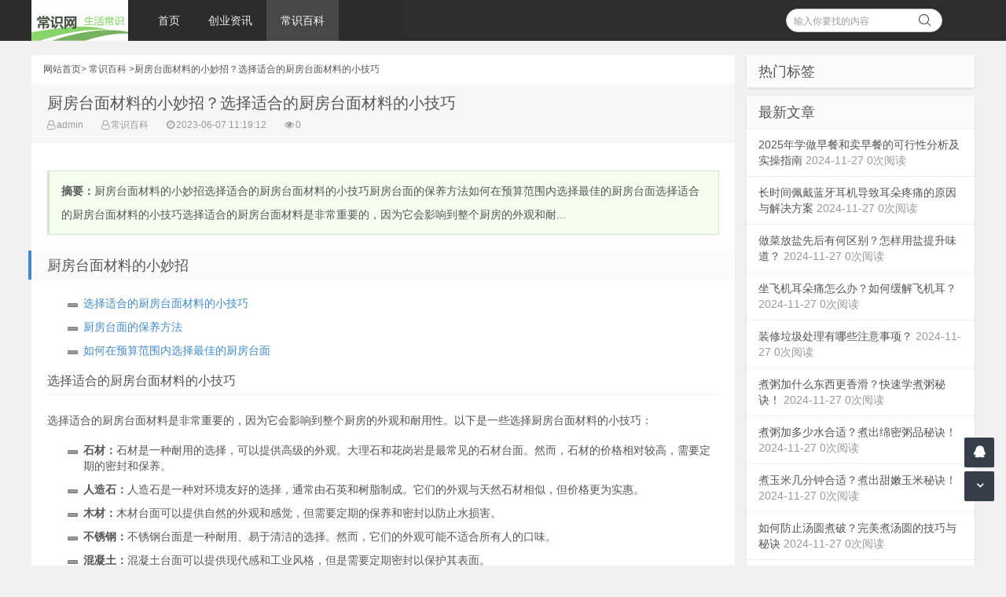

--- FILE ---
content_type: text/html; charset=utf-8
request_url: https://www.quarghost.com/n/510.html
body_size: 6379
content:
<!doctype html>
<html lang="zh-cn">
<head>
<meta charset="UTF-8" />
<meta http-equiv="X-UA-Compatible" content="IE=10,IE=9,IE=8,ie=7" />
<meta name="renderer" content="webkit"/>
<meta name= "applicable-device" content= "pc,mobile"/>
<meta http-equiv="Cache-Control" content="no-transform" /> 
<meta http-equiv="Cache-Control" content="no-siteapp" />
<meta name="viewport" content="width=device-width, initial-scale=1.0, user-scalable=0, minimum-scale=1.0, maximum-scale=1.0" />
<title>厨房台面材料的小妙招？选择适合的厨房台面材料的小技巧 - 常识网</title>
<meta content="[db:关键词]" name="keywords" />
<meta content="厨房台面材料的小妙招选择适合的厨房台面材料的小技巧厨房台面的保养方法如何在预算范围内选择最佳的厨房台面选择适合的厨房台面材料的小技巧选择适合的厨房台面材料是非常重要的，因为它会影响到整个厨房的外观和耐" name="description" />
<meta property="bytedance:published_time" content="2023-06-07T11:19:12" />
<meta property="bytedance:updated_time" content="2023-06-07T11:19:12" />
<meta property="og:type" content="article">
<meta property="og:url" content="https://www.quarghost.com/n/510.html">
<meta property="og:site_name" content="常识网">
<meta property="og:title" content="厨房台面材料的小妙招？选择适合的厨房台面材料的小技巧">
<meta property="og:image" content="">
<meta property="og:description" content="厨房台面材料的小妙招选择适合的厨房台面材料的小技巧厨房台面的保养方法如何在预算范围内选择最佳的厨房台面选择适合的厨房台面材料的小技巧选择适合的厨房台面材料是非常重要的，因为它会影响到整个厨房的外观和耐">
<link rel="canonical" href="https://www.quarghost.com/n/510.html" />
<link rel="stylesheet" href="https://www.quarghost.com/static/skin/css/style.css" type="text/css" media="all" />
<link rel="stylesheet" href="https://www.quarghost.com/static/skin/css/swiper.min.css" type="text/css" media="all" />
<script src="https://www.quarghost.com/static/skin/js/jquery-ias.min.js"></script>
<script src="https://www.quarghost.com/static/skin/js/swiper.min.js" type="text/javascript"></script>
<script src="https://www.quarghost.com/static/skin/js/jquery-2.2.4.min.js" type="text/javascript"></script>
<script type="application/ld+json">{
    "@context": "https://ziyuan.baidu.com/contexts/cambrian.jsonld",
    "@id": "https://www.quarghost.com/n/510.html",
    "appid": "",
    "title": "厨房台面材料的小妙招？选择适合的厨房台面材料的小技巧",
    "images": [""],
    "description": "厨房台面材料的小妙招选择适合的厨房台面材料的小技巧厨房台面的保养方法如何在预算范围内选择最佳的厨房台面选择适合的厨房台面材料的小技巧选择适合的厨房台面材料是非常重要的，因为它会影响到整个厨房的外观和耐",
    "pubDate": "2023-06-07T11:19:12",
    "upDate": "2023-06-07T11:19:12",
    "data":{
        "webPage":{
            "headline":"厨房台面材料的小妙招？选择适合的厨房台面材料的小技巧",
            "tag":[""],
            "pcUrl":"https://www.quarghost.com/n/510.html",
            "wapUrl":"https://www.quarghost.com/n/510.html",
            "appUrl":"https://www.quarghost.com/n/510.html",
            "mipUrl":"https://www.quarghost.com/n/510.html",
            "fromSrc":"常识网",
            "datePublished": "2023-06-07T11:19:12"
        }
    }
}</script>
</head>
<body class="home blog">
<div class="placeholder"></div>
<header class="header">
  <div  class="navbar">
    <h1 class="logo" style="background:url(https://www.quarghost.com/uploadfile/202305/3571f52846bdf9e.png) no-repeat 0 50%;"> <a href="https://www.quarghost.com/" title="常识网 - 生活常识轻松学，共享智慧悦享生活。">常识网 - 生活常识轻松学，共享智慧悦享生活。</a> </h1>
    <div class="nav_box"> <span class="navicon"></span> </div>
    <div class="nav-search"> <i class="fa fa-search"></i> </div>
    <ul id="monavber" class="nav" data-type="index" data-infoid="">
      <li ><a href="https://www.quarghost.com/" title="网站首页">首页</a></li>
    	  <li >
      <a href="https://www.quarghost.com/a.html" title="创业资讯" >创业资讯</a>
          </li>
      	  <li  class="current-menu-item" active>
      <a href="https://www.quarghost.com/c.html" title="常识百科" >常识百科</a>
          </li>
          </ul>
    <div class="menu pull-right">
      <form action="/index.php" onsubmit="return checkSearchForm()"  method="get">
        <input type="hidden" name="s" value="so">
        <!-- <input type="hidden" name="c" value="search"> -->
        <input class="search-input" name="keyword" id="search-keyword" type="text" required placeholder=" 输入你要找的内容" />
        <button type="submit" class="searchbtn" title="搜一下！"> <i class="fa"></i> </button>
      </form>
    </div>
  </div>
</header><section class="container">
  <div class="content-wrap">
    <div class="content">
      <ul class="page-breadcrumb breadcrumb">
        <li><a href="https://www.quarghost.com/">网站首页</a></li>>
    <li> <a href="https://www.quarghost.com/c.html">常识百科</a> 
</li>
><li><a href="/n/510.html">厨房台面材料的小妙招？选择适合的厨房台面材料的小技巧</a></li>
      </ul>
      <header class="article-header">
        <h1>厨房台面材料的小妙招？选择适合的厨房台面材料的小技巧</h1>
        <div class="meta"> <span class="muted"><i class="fa fa-user-o"></i>admin</span> <span class="muted"><i class="fa fa-user-o"></i><a>常识百科</a></span> <span class="muted"><i class="fa fa-clock-o"></i>2023-06-07 11:19:12</span> <span class="muted"><i class="fa fa-eye"></i><span class="dr_show_hits_510">0</span><script type="text/javascript"> $.ajax({ type: "GET", url:"/index.php?s=api&c=module&siteid=1&app=news&m=hits&id=510", dataType: "jsonp", success: function(data){ if (data.code) { $(".dr_show_hits_510").html(data.msg); } else { dr_tips(0, data.msg); } } }); </script></span> </div>
      </header>
      <article class="article-content" id="yzmcms_viewer">
		<blockquote><p> <strong>摘要：</strong>厨房台面材料的小妙招选择适合的厨房台面材料的小技巧厨房台面的保养方法如何在预算范围内选择最佳的厨房台面选择适合的厨房台面材料的小技巧选择适合的厨房台面材料是非常重要的，因为它会影响到整个厨房的外观和耐...</p></blockquote>
        <h2>厨房台面材料的小妙招</h2>

<ul>
  <li><a href="#material">选择适合的厨房台面材料的小技巧</a></li>
  <li><a href="#maintenance">厨房台面的保养方法</a></li>
  <li><a href="#budget">如何在预算范围内选择最佳的厨房台面</a></li>
</ul>

<h3 id="material">选择适合的厨房台面材料的小技巧</h3>

<p>选择适合的厨房台面材料是非常重要的，因为它会影响到整个厨房的外观和耐用性。以下是一些选择厨房台面材料的小技巧：</p>

<ul>
  <li><strong>石材：</strong>石材是一种耐用的选择，可以提供高级的外观。大理石和花岗岩是最常见的石材台面。然而，石材的价格相对较高，需要定期的密封和保养。</li>
  <li><strong>人造石：</strong>人造石是一种对环境友好的选择，通常由石英和树脂制成。它们的外观与天然石材相似，但价格更为实惠。</li>
  <li><strong>木材：</strong>木材台面可以提供自然的外观和感觉，但需要定期的保养和密封以防止水损害。</li>
  <li><strong>不锈钢：</strong>不锈钢台面是一种耐用、易于清洁的选择。然而，它们的外观可能不适合所有人的口味。</li>
  <li><strong>混凝土：</strong>混凝土台面可以提供现代感和工业风格，但是需要定期密封以保护其表面。</li>
</ul>

<h3 id="maintenance">厨房台面的保养方法</h3>

<p>无论你选择哪种厨房台面材料，都需要定期的保养来保持其外观和性能。</p>

<ul>
  <li><strong>石材：</strong>石材台面需要定期的密封以防止污渍和水渍。使用中性清洁剂和软布进行清洁，避免使用酸性和研磨性清洁剂。</li>
  <li><strong>人造石：</strong>人造石台面易于清洁，可以使用中性清洁剂和软布进行清洁。避免使用研磨性清洁剂。</li>
  <li><strong>木材：</strong>木材台面需要定期的油处理和密封以保护其表面。避免将水和酸性物质倒在台面上。</li>
  <li><strong>不锈钢：</strong>不锈钢台面易于清洁，可以使用中性清洁剂和软布进行清洁。避免使用研磨性清洁剂。</li>
  <li><strong>混凝土：</strong>混凝土台面需要定期的密封以防止污渍和水渍。使用中性清洁剂和软布进行清洁，避免使用酸性和研磨性清洁剂。</li>
</ul>

<h3 id="budget">如何在预算范围内选择最佳的厨房台面</h3>

<p>选择适合的厨房台面材料可以提供高级的外观和耐用性，但是价格可能相对较高。以下是一些在预算范围内选择最佳的厨房台面的小技巧：</p>

<ul>
  <li><strong>石材替代品：</strong>人造石和大理石贴面是一些经济实惠的替代品，可以提供类似石材的外观。</li>
  <li><strong>木材替代品：</strong>复合材料和塑料台面是一些经济实惠的替代品，可以提供类似木材的外观。</li>
  <li><strong>混合材料：</strong>混合材料台面可以提供多种材料的外观，例如木材和石材的组合。</li>
  <li><strong>自制台面：</strong>自制台面可以使用廉价的材料，例如木板和混凝土，来制作自己的台面。</li>
</ul>        <div class="art-copyright br mb">
          <div><span>本文地址：</span><a href="/n/510.html" title="厨房台面材料的小妙招？选择适合的厨房台面材料的小技巧">https://www.quarghost.com/n/510.html</a></div>
          <div><span>版权声明：</span>除特别声明外，本站所有文章皆是来自互联网，转载请以超链接形式注明出处！</div>
        </div>
        <!--related:end--> 
      </article>
      <nav class="article-nav"> <span class="article-nav-prev">上一篇：<a href="https://www.quarghost.com/n/509.html">厨房变精致小妙招：打造精致整洁的厨房技巧</a></span> <span class="article-nav-next">下一篇：<a href="https://www.quarghost.com/n/511.html">厨房处理虾小妙招？简单易学的虾类料理技巧指南</a></span> </nav>
      <div class="related-post">
        <h6>相关推荐</h6>
        <ul class="related-box clearfix">
		            <li> <a href="https://www.quarghost.com/n/2407.html" title="鼻腔黏膜消肿小妙招？舒缓鼻塞不适的方法和技巧"><img src="https://www.quarghost.com/static/assets/images/nopic.gif" alt="鼻腔黏膜消肿小妙招？舒缓鼻塞不适的方法和技巧"><span>鼻腔黏膜消肿小妙招？舒缓鼻塞不适的方法和技巧</span></a> </li>
                <li> <a href="https://www.quarghost.com/n/2406.html" title="鼻涕多怎么办小妙招？有效应对多鼻涕问题的小窍门"><img src="https://www.quarghost.com/static/assets/images/nopic.gif" alt="鼻涕多怎么办小妙招？有效应对多鼻涕问题的小窍门"><span>鼻涕多怎么办小妙招？有效应对多鼻涕问题的小窍门</span></a> </li>
                <li> <a href="https://www.quarghost.com/n/2405.html" title="鼻子流水怎么办？小妙招告别不适"><img src="https://www.quarghost.com/static/assets/images/nopic.gif" alt="鼻子流水怎么办？小妙招告别不适"><span>鼻子流水怎么办？小妙招告别不适</span></a> </li>
                <li> <a href="https://www.quarghost.com/n/2402.html" title="黑色油污如何清洁？生活小妙招分享"><img src="https://www.quarghost.com/static/assets/images/nopic.gif" alt="黑色油污如何清洁？生活小妙招分享"><span>黑色油污如何清洁？生活小妙招分享</span></a> </li>
                <li> <a href="https://www.quarghost.com/n/2403.html" title="黑色锅垢怎么清除小妙招：去除黑色锅垢的技巧"><img src="https://www.quarghost.com/static/assets/images/nopic.gif" alt="黑色锅垢怎么清除小妙招：去除黑色锅垢的技巧"><span>黑色锅垢怎么清除小妙招：去除黑色锅垢的技巧</span></a> </li>
                <li> <a href="https://www.quarghost.com/n/2401.html" title="黑笔头去除的小妙招：快速去除黑笔头的方法"><img src="https://www.quarghost.com/static/assets/images/nopic.gif" alt="黑笔头去除的小妙招：快速去除黑笔头的方法"><span>黑笔头去除的小妙招：快速去除黑笔头的方法</span></a> </li>
                <li> <a href="https://www.quarghost.com/n/2398.html" title="黄瓜切丝的小妙招，轻松掌握切丝技巧"><img src="https://www.quarghost.com/static/assets/images/nopic.gif" alt="黄瓜切丝的小妙招，轻松掌握切丝技巧"><span>黄瓜切丝的小妙招，轻松掌握切丝技巧</span></a> </li>
                <li> <a href="https://www.quarghost.com/n/2400.html" title="黑人反击的小妙招，应对意外情况的自我保护方法"><img src="https://www.quarghost.com/static/assets/images/nopic.gif" alt="黑人反击的小妙招，应对意外情况的自我保护方法"><span>黑人反击的小妙招，应对意外情况的自我保护方法</span></a> </li>
                <li> <a href="https://www.quarghost.com/n/2399.html" title="黄瓜的购买小妙招，选购新鲜可口黄瓜的诀窍"><img src="https://www.quarghost.com/static/assets/images/nopic.gif" alt="黄瓜的购买小妙招，选购新鲜可口黄瓜的诀窍"><span>黄瓜的购买小妙招，选购新鲜可口黄瓜的诀窍</span></a> </li>
                <li> <a href="https://www.quarghost.com/n/2397.html" title="麻辣生活的小妙招？辣味美食制作秘籍"><img src="https://www.quarghost.com/static/assets/images/nopic.gif" alt="麻辣生活的小妙招？辣味美食制作秘籍"><span>麻辣生活的小妙招？辣味美食制作秘籍</span></a> </li>
                <li> <a href="https://www.quarghost.com/n/2396.html" title="麻花卡喉咙怎么办？麻花卡喉咙的小妙招"><img src="https://www.quarghost.com/static/assets/images/nopic.gif" alt="麻花卡喉咙怎么办？麻花卡喉咙的小妙招"><span>麻花卡喉咙怎么办？麻花卡喉咙的小妙招</span></a> </li>
                <li> <a href="https://www.quarghost.com/n/2395.html" title="鸽子赛车小妙招，提高比赛成绩培养冠军鸽"><img src="https://www.quarghost.com/static/assets/images/nopic.gif" alt="鸽子赛车小妙招，提高比赛成绩培养冠军鸽"><span>鸽子赛车小妙招，提高比赛成绩培养冠军鸽</span></a> </li>
                <li> <a href="https://www.quarghost.com/n/2394.html" title="鸡蛋解冻后再炒更松软，掌握好的烹饪技巧！"><img src="https://www.quarghost.com/static/assets/images/nopic.gif" alt="鸡蛋解冻后再炒更松软，掌握好的烹饪技巧！"><span>鸡蛋解冻后再炒更松软，掌握好的烹饪技巧！</span></a> </li>
                <li> <a href="https://www.quarghost.com/n/2393.html" title="鸡蛋治嗓子疼的小妙招？缓解不适快速舒缓"><img src="https://www.quarghost.com/static/assets/images/nopic.gif" alt="鸡蛋治嗓子疼的小妙招？缓解不适快速舒缓"><span>鸡蛋治嗓子疼的小妙招？缓解不适快速舒缓</span></a> </li>
                <li> <a href="https://www.quarghost.com/n/2392.html" title="鸡蛋保鲜的生活小妙招，延长鲜蛋的保存时间！"><img src="https://www.quarghost.com/static/assets/images/nopic.gif" alt="鸡蛋保鲜的生活小妙招，延长鲜蛋的保存时间！"><span>鸡蛋保鲜的生活小妙招，延长鲜蛋的保存时间！</span></a> </li>
                <li> <a href="https://www.quarghost.com/n/2389.html" title="鱼尾夹小妙招：使用鱼尾夹的小技巧和创意"><img src="https://www.quarghost.com/static/assets/images/nopic.gif" alt="鱼尾夹小妙招：使用鱼尾夹的小技巧和创意"><span>鱼尾夹小妙招：使用鱼尾夹的小技巧和创意</span></a> </li>
                <li> <a href="https://www.quarghost.com/n/2391.html" title="鸡咳嗽喉咙响声，这些小妙招让家禽健康成长"><img src="https://www.quarghost.com/static/assets/images/nopic.gif" alt="鸡咳嗽喉咙响声，这些小妙招让家禽健康成长"><span>鸡咳嗽喉咙响声，这些小妙招让家禽健康成长</span></a> </li>
                <li> <a href="https://www.quarghost.com/n/2390.html" title="鳄龟捕食的小妙招技巧分享"><img src="https://www.quarghost.com/static/assets/images/nopic.gif" alt="鳄龟捕食的小妙招技巧分享"><span>鳄龟捕食的小妙招技巧分享</span></a> </li>
                <li> <a href="https://www.quarghost.com/n/2387.html" title="高跟鞋制作小妙招，DIY打造个性高跟鞋的技巧"><img src="https://www.quarghost.com/static/assets/images/nopic.gif" alt="高跟鞋制作小妙招，DIY打造个性高跟鞋的技巧"><span>高跟鞋制作小妙招，DIY打造个性高跟鞋的技巧</span></a> </li>
                <li> <a href="https://www.quarghost.com/n/2386.html" title="高考小妙招：备战高考期间有什么实用的小妙招可以帮助提高成绩？"><img src="https://www.quarghost.com/static/assets/images/nopic.gif" alt="高考小妙招：备战高考期间有什么实用的小妙招可以帮助提高成绩？"><span>高考小妙招：备战高考期间有什么实用的小妙招可以帮助提高成绩？</span></a> </li>
              </ul>
      </div>
    </div>
    <aside class="sidebar">
      <div class="widget">
        <h3 class="widget_tit">热门标签</h3>
      </div>
      <div class="widget c_postlist">
        <h3 class="widget_tit">最新文章</h3>
        <ul>
                  <li> <a href="https://www.quarghost.com/n/2803.html" title="2025年学做早餐和卖早餐的可行性分析及实操指南"> <span class="text">2025年学做早餐和卖早餐的可行性分析及实操指南</span> <span class="muted">2024-11-27</span> <span class="muted"><span class="ds-thread-count" data-replace="1"><span class="dr_show_hits_510">0</span><script type="text/javascript"> $.ajax({ type: "GET", url:"/index.php?s=api&c=module&siteid=1&app=news&m=hits&id=510", dataType: "jsonp", success: function(data){ if (data.code) { $(".dr_show_hits_510").html(data.msg); } else { dr_tips(0, data.msg); } } }); </script>次阅读</span></span> </a> </li>
                  <li> <a href="https://www.quarghost.com/n/2802.html" title="长时间佩戴蓝牙耳机导致耳朵疼痛的原因与解决方案"> <span class="text">长时间佩戴蓝牙耳机导致耳朵疼痛的原因与解决方案</span> <span class="muted">2024-11-27</span> <span class="muted"><span class="ds-thread-count" data-replace="1"><span class="dr_show_hits_510">0</span><script type="text/javascript"> $.ajax({ type: "GET", url:"/index.php?s=api&c=module&siteid=1&app=news&m=hits&id=510", dataType: "jsonp", success: function(data){ if (data.code) { $(".dr_show_hits_510").html(data.msg); } else { dr_tips(0, data.msg); } } }); </script>次阅读</span></span> </a> </li>
                  <li> <a href="https://www.quarghost.com/n/2801.html" title="做菜放盐先后有何区别？怎样用盐提升味道？"> <span class="text">做菜放盐先后有何区别？怎样用盐提升味道？</span> <span class="muted">2024-11-27</span> <span class="muted"><span class="ds-thread-count" data-replace="1"><span class="dr_show_hits_510">0</span><script type="text/javascript"> $.ajax({ type: "GET", url:"/index.php?s=api&c=module&siteid=1&app=news&m=hits&id=510", dataType: "jsonp", success: function(data){ if (data.code) { $(".dr_show_hits_510").html(data.msg); } else { dr_tips(0, data.msg); } } }); </script>次阅读</span></span> </a> </li>
                  <li> <a href="https://www.quarghost.com/n/2800.html" title="坐飞机耳朵痛怎么办？如何缓解飞机耳？"> <span class="text">坐飞机耳朵痛怎么办？如何缓解飞机耳？</span> <span class="muted">2024-11-27</span> <span class="muted"><span class="ds-thread-count" data-replace="1"><span class="dr_show_hits_510">0</span><script type="text/javascript"> $.ajax({ type: "GET", url:"/index.php?s=api&c=module&siteid=1&app=news&m=hits&id=510", dataType: "jsonp", success: function(data){ if (data.code) { $(".dr_show_hits_510").html(data.msg); } else { dr_tips(0, data.msg); } } }); </script>次阅读</span></span> </a> </li>
                  <li> <a href="https://www.quarghost.com/n/2799.html" title="装修垃圾处理有哪些注意事项？"> <span class="text">装修垃圾处理有哪些注意事项？</span> <span class="muted">2024-11-27</span> <span class="muted"><span class="ds-thread-count" data-replace="1"><span class="dr_show_hits_510">0</span><script type="text/javascript"> $.ajax({ type: "GET", url:"/index.php?s=api&c=module&siteid=1&app=news&m=hits&id=510", dataType: "jsonp", success: function(data){ if (data.code) { $(".dr_show_hits_510").html(data.msg); } else { dr_tips(0, data.msg); } } }); </script>次阅读</span></span> </a> </li>
                  <li> <a href="https://www.quarghost.com/n/2798.html" title="煮粥加什么东西更香滑？快速学煮粥秘诀！"> <span class="text">煮粥加什么东西更香滑？快速学煮粥秘诀！</span> <span class="muted">2024-11-27</span> <span class="muted"><span class="ds-thread-count" data-replace="1"><span class="dr_show_hits_510">0</span><script type="text/javascript"> $.ajax({ type: "GET", url:"/index.php?s=api&c=module&siteid=1&app=news&m=hits&id=510", dataType: "jsonp", success: function(data){ if (data.code) { $(".dr_show_hits_510").html(data.msg); } else { dr_tips(0, data.msg); } } }); </script>次阅读</span></span> </a> </li>
                  <li> <a href="https://www.quarghost.com/n/2797.html" title="煮粥加多少水合适？煮出绵密粥品秘诀！"> <span class="text">煮粥加多少水合适？煮出绵密粥品秘诀！</span> <span class="muted">2024-11-27</span> <span class="muted"><span class="ds-thread-count" data-replace="1"><span class="dr_show_hits_510">0</span><script type="text/javascript"> $.ajax({ type: "GET", url:"/index.php?s=api&c=module&siteid=1&app=news&m=hits&id=510", dataType: "jsonp", success: function(data){ if (data.code) { $(".dr_show_hits_510").html(data.msg); } else { dr_tips(0, data.msg); } } }); </script>次阅读</span></span> </a> </li>
                  <li> <a href="https://www.quarghost.com/n/2796.html" title="煮玉米几分钟合适？煮出甜嫩玉米秘诀！"> <span class="text">煮玉米几分钟合适？煮出甜嫩玉米秘诀！</span> <span class="muted">2024-11-27</span> <span class="muted"><span class="ds-thread-count" data-replace="1"><span class="dr_show_hits_510">0</span><script type="text/javascript"> $.ajax({ type: "GET", url:"/index.php?s=api&c=module&siteid=1&app=news&m=hits&id=510", dataType: "jsonp", success: function(data){ if (data.code) { $(".dr_show_hits_510").html(data.msg); } else { dr_tips(0, data.msg); } } }); </script>次阅读</span></span> </a> </li>
                  <li> <a href="https://www.quarghost.com/n/2795.html" title="如何防止汤圆煮破？完美煮汤圆的技巧与秘诀"> <span class="text">如何防止汤圆煮破？完美煮汤圆的技巧与秘诀</span> <span class="muted">2024-11-27</span> <span class="muted"><span class="ds-thread-count" data-replace="1"><span class="dr_show_hits_510">0</span><script type="text/javascript"> $.ajax({ type: "GET", url:"/index.php?s=api&c=module&siteid=1&app=news&m=hits&id=510", dataType: "jsonp", success: function(data){ if (data.code) { $(".dr_show_hits_510").html(data.msg); } else { dr_tips(0, data.msg); } } }); </script>次阅读</span></span> </a> </li>
                  <li> <a href="https://www.quarghost.com/n/2794.html" title="如何把握煮米饭时的水量？实用技巧与步骤详解"> <span class="text">如何把握煮米饭时的水量？实用技巧与步骤详解</span> <span class="muted">2024-11-27</span> <span class="muted"><span class="ds-thread-count" data-replace="1"><span class="dr_show_hits_510">0</span><script type="text/javascript"> $.ajax({ type: "GET", url:"/index.php?s=api&c=module&siteid=1&app=news&m=hits&id=510", dataType: "jsonp", success: function(data){ if (data.code) { $(".dr_show_hits_510").html(data.msg); } else { dr_tips(0, data.msg); } } }); </script>次阅读</span></span> </a> </li>
                </ul>
      </div>
            <div class="widget d_textbanner">
        <h3>分享网站</h3>
        <div class="sidebar_share"> <a rel="nofollow" class="share_weixin" onclick="themeol_share_wechat(&quot;/&quot;);" title="分享到微信">微信</a> <a rel="nofollow" href="http://connect.qq.com/widget/shareqq/index.html?url=&amp;title=分享一个不错的网站&amp;&desc=分享一个不错的网站&amp;pics=&amp;site=https://www.quarghost.com" class="share_qq" target="_blank" title="分享到QQ">Q Q</a> <a rel="nofollow" href="http://sns.qzone.qq.com/cgi-bin/qzshare/cgi_qzshare_onekey?url=https://www.quarghost.com/n/510.html&amp;title=分享一个不错的网站" class="share_qzone" target="_blank" title="分享到QQ空间">空间</a> <a rel="nofollow" href="http://service.weibo.com/share/share.php?url=https://www.quarghost.com/n/510.html&amp;title=分享一个不错的网站&amp;appkey=&amp;searchPic=true" class="share_weibo" target="_blank" title="分享到微博">微博</a> </div>
      </div>
      <script>
		function themeol_share_wechat(){
			$("#share_wechat").toggle();
		}
	  </script>     </aside>  </div>
</section>
<footer class="footer">
  <div class="footer-inner">
    <div style="padding:0 20px;overflow:hidden;">
      <div class="copyright">Copyright © 2022 创业网 备案号： · <a href="https://beian.miit.gov.cn" target="_blank" rel="nofollow">桂ICP备2021006630号-7</a> </div>
      <div class="trackcode"><a href="https://www.quarghost.com/sitemap.xml" target="_blank">xml地图</a></div>
    </div>
  </div>
</footer>
<div id="share_wechat">
  <div> <span title="关闭" onclick="themeol_share_wechat()" style="">关闭</span> <img src="https://www.quarghost.com/uploadfile/202210/f87f52d065a7da1.png" width="220">
    <p style="">用微信“扫一扫”</p>
  </div>
</div>
<div id="backtop" class="backtop">
  <div class="bt-box top" title="返回顶部"> <i class="fa fa-angle-up"></i> </div>
  <div class="bt-box qq" title="QQ会话"> <a href="tencent://message/?uin=&amp;Site=****&amp;Menu=yes" rel="nofollow" target="_blank"><i class="fa fa-qq"></i></a></div>
  <div class="bt-box bottom" title="网站底部"> <i class="fa fa-angle-down"></i> </div>
</div>
<!--[if lt IE 9]>
<script src="https://www.quarghost.com/static/skin/js/iecheck.js"></script>
<![endif]--> 
<script src="https://www.quarghost.com/static/skin/js/themeol-sidebar.min.js" type="text/javascript"></script> 
<script src="https://www.quarghost.com/static/skin/js/common.js"></script>
  
<script>
var _hmt = _hmt || [];
(function() {
  var hm = document.createElement("script");
  hm.src = "https://hm.baidu.com/hm.js?d3e8f5d84df648e373b18d2e46978ab8";
  var s = document.getElementsByTagName("script")[0]; 
  s.parentNode.insertBefore(hm, s);
})();
</script>
</body>
</html>

--- FILE ---
content_type: text/css
request_url: https://www.quarghost.com/static/skin/css/style.css
body_size: 33471
content:
article,aside,details,figcaption,figure,footer,header,hgroup,nav,section {display:block}
audio,canvas,video {display:inline-block}
audio:not([controls]) {display:none}
.none {display:none}
html {font-size:100%;-webkit-text-size-adjust:100%;-ms-text-size-adjust:100%}
a:focus {outline:thin dotted #333;outline:5px auto -webkit-focus-ring-color;outline-offset:-2px}
a:active,a:hover {outline:0}
sub,sup {position:relative;vertical-align:baseline;font-size:75%;line-height:0}
sup {top:-.5em}
sub {bottom:-.25em}
img {width:auto\9;height:auto;max-width:100%;border:0;border-radius:5px;vertical-align:middle;-ms-interpolation-mode:bicubic}
button,input,select,textarea {margin:0;vertical-align:middle;font-size:100%}
button,input {line-height:normal}
button::-moz-focus-inner,input::-moz-focus-inner {padding:0;border:0}
button,html input[type=button],input[type=reset],input[type=submit] {cursor:pointer;-webkit-appearance:button}
button,input[type=button],input[type=reset],input[type=submit],input[type=radio],input[type=checkbox],label,select {cursor:pointer}
input[type=search] {-webkit-box-sizing:content-box;-moz-box-sizing:content-box;box-sizing:content-box;-webkit-appearance:textfield}
input[type=search]::-webkit-search-cancel-button,input[type=search]::-webkit-search-decoration {-webkit-appearance:none}
textarea {overflow:auto;vertical-align:top}
p {margin:0 0 10px}
.lead {margin-bottom:20px;font-weight:200;font-size:18px;line-height:30px}
small {font-size:85%}
strong {font-weight:700}
em {font-style:italic}
cite {font-style:normal}
.muted {color:#999}
.muted a {color:#999}
a.muted:focus,a.muted:hover {color:grey}
.text-warning {color:#c09853}
a.text-warning:focus,a.text-warning:hover {color:#a47e3c}
.text-error {color:#d9534f}
a.text-error:focus,a.text-error:hover {color:#c9302c}
.text-info {color:#3a87ad}
a.text-info:focus,a.text-info:hover {color:#2d6987}
.text-success {color:#56af45}
a.text-success:focus,a.text-success:hover {color:#448a37}
.text-left {text-align:left}
.text-right {text-align:right}
.text-center {text-align:center}
h1,h2,h3,h4,h5,h6 {margin:5px 0;color:inherit;font-weight:700;font-family:inherit;line-height:20px;text-rendering:optimizelegibility}
h1 small,h2 small,h3 small,h4 small,h5 small,h6 small {color:#999;font-weight:400;line-height:1}
h1,h2,h3 {line-height:25px}
h1 {font-weight:400;font-size:20px}
h2 {font-weight:400;font-size:17px}
h3 {font-weight:400;font-size:14px}
h4 {font-size:12px}
h5 {font-size:12px}
h6 {font-size:10.2px}
h1 small {font-size:15px}
h2 small {font-size:12px}
h3 small {font-size:12px}
h4 small {font-size:12px}
.page-header {margin:20px 0 20px;padding-bottom:9px;border-bottom:1px solid #eee}
ol,ul {margin:0;padding:0;list-style:none}
li {line-height:20px}
ol.inline,ul.inline {margin-left:0;list-style:none}
ol.inline>li,ul.inline>li {display:inline-block;padding-right:5px;padding-left:5px}
dl {margin-bottom:20px}
dd,dt {line-height:20px}
dt {font-weight:700}
dd {margin-left:10px}
.dl-horizontal:after,.dl-horizontal:before {display:table;content:"";line-height:0}
.dl-horizontal:after {clear:both}
.dl-horizontal dt {float:left;clear:left;overflow:hidden;width:160px;text-align:right;text-overflow:ellipsis;white-space:nowrap}
.dl-horizontal dd {margin-left:180px}
hr {margin:20px 0;border:0;border-top:1px solid #eee;border-bottom:1px solid #fff}
blockquote {margin:0 0 20px;padding:0 0 0 15px;border-left:5px solid #eee}
blockquote p {margin-bottom:0;font-weight:300;font-size:15px;line-height:1.25}
blockquote small {display:block;color:#999;line-height:20px}
blockquote small:before {content:'\2014 \00A0'}
blockquote.pull-right {float:right;padding-right:15px;padding-left:0;border-right:5px solid #eee;border-left:0}
blockquote.pull-right p,blockquote.pull-right small {text-align:right}
blockquote.pull-right small:before {content:''}
blockquote.pull-right small:after {content:'\00A0 \2014'}
blockquote:after,blockquote:before,q:after,q:before {content:""}
code,pre {border-radius:3px}
code {}
pre {}
pre.prettyprint {margin-bottom:20px}
pre code {}
.pre-scrollable {overflow-y:scroll;max-height:340px}
.close {float:right;color:#000;text-shadow:0 1px 0 #fff;font-weight:700;font-size:20px;line-height:20px;opacity:.2;filter:alpha(opacity=20)}
.close:focus,.close:hover {color:#000;text-decoration:none;opacity:.4;cursor:pointer;filter:alpha(opacity=40)}
button.close {padding:0;border:0;background:0 0;cursor:pointer;-webkit-appearance:none}
.clearfix:after,.clearfix:before {display:table;content:"";line-height:0}
.clearfix:after {clear:both}
.hide-text {border:0;background-color:transparent;color:transparent;text-shadow:none;font:0/0 a}
.input-block-level {display:block;-webkit-box-sizing:border-box;-moz-box-sizing:border-box;box-sizing:border-box;width:100%;min-height:30px}
.row-fluid {width:100%}
.row-fluid:after,.row-fluid:before {display:table;content:"";line-height:0}
.row-fluid:after {clear:both}
.row-fluid [class*=span] {float:left;display:block;-webkit-box-sizing:border-box;-moz-box-sizing:border-box;box-sizing:border-box;margin-left:2%;width:100%;min-height:30px}
.row-fluid [class*=span]:first-child {margin-left:0}
.row-fluid .controls-row [class*=span]+[class*=span] {margin-left:2%}
.row-fluid .span12 {width:100%}
.row-fluid .span11 {width:91.5%}
.row-fluid .span10 {width:83%}
.row-fluid .span9 {width:74.5%}
.row-fluid .span8 {width:66%}
.row-fluid .span7 {width:57.5%}
.row-fluid .span6 {width:49%}
.row-fluid .span5 {width:40.5%}
.row-fluid .span4 {width:32%}
.row-fluid .span3 {width:23.5%}
.row-fluid .span2 {width:15%}
.row-fluid .span1 {width:6.5%}
.row-fluid .offset12 {margin-left:104%}
.row-fluid .offset12:first-child {margin-left:102%}
.row-fluid .offset11 {margin-left:95.5%}
.row-fluid .offset11:first-child {margin-left:93.5%}
.row-fluid .offset10 {margin-left:87%}
.row-fluid .offset10:first-child {margin-left:85%}
.row-fluid .offset9 {margin-left:78.5%}
.row-fluid .offset9:first-child {margin-left:76.5%}
.row-fluid .offset8 {margin-left:70%}
.row-fluid .offset8:first-child {margin-left:68%}
.row-fluid .offset7 {margin-left:61.5%}
.row-fluid .offset7:first-child {margin-left:59.5%}
.row-fluid .offset6 {margin-left:53%}
.row-fluid .offset6:first-child {margin-left:51%}
.row-fluid .offset5 {margin-left:44.5%}
.row-fluid .offset5:first-child {margin-left:42.5%}
.row-fluid .offset4 {margin-left:36%}
.row-fluid .offset4:first-child {margin-left:34%}
.row-fluid .offset3 {margin-left:27.5%}
.row-fluid .offset3:first-child {margin-left:25.5%}
.row-fluid .offset2 {margin-left:19%}
.row-fluid .offset2:first-child {margin-left:17%}
.row-fluid .offset1 {margin-left:10.5%}
.row-fluid .offset1:first-child {margin-left:8.5%}
.row-fluid [class*=span].hide,[class*=span].hide {display:none}
.row-fluid [class*=span].pull-right,[class*=span].pull-right {float:right}
body {overflow-x:hidden;margin:0;background:#f1f1f1;color:#555;font-size:12px;font-family:"Microsoft Yahei","Helvetica Neue",Helvetica,Arial,sans-serif;line-height:20px}
a {color:#555;text-decoration:none}
a:focus,a:hover {color:#4eae30;text-decoration:none}
::selection {background:#81c53f;color:#fff;text-shadow:none}
::-moz-selection {background:#81c53f;color:#fff;text-shadow:none}
.container {position:relative;margin:0 auto;max-width:1200px;text-align:left}
.container:after,.container:before,.footer:after,.footer:before,.header:after,.header:before {display:table;content:"";line-height:0}
.container:after,.footer:after,.header:after {clear:both}
.header {position:fixed;top:0;z-index:999;margin-bottom:20px;width:100%;background:#222;opacity:.95;filter:alpha(Opacity=90);-moz-opacity:.9}
.container {margin-top:70px;margin-bottom:10px}
.content-wrap {width:100%}
.content {float:left;width: 895px;margin-right:305px}
.content-page {position:relative;background-color:#fff}
.page-sidebar {position:absolute;top:0;bottom:0;left:0;width:225px;height:100%;border-right:1px solid #eee}
.content-title {margin:0 0 1px;padding:15px 20px 14px;border-bottom:1px solid #eee;background-color:#F7F7F7;font-weight:400;font-size:20px;line-height:20px}
.sidebar {position:relative;float:right;margin-left:-290px;width:290px}
.footer {position:relative;z-index:1;clear:both;width:100%;background:#414141;color:#ddd;text-shadow:0 -1px 0 #333}
.trackcode {float:right}
.copyright{float:left}
.footer-inner {margin:0 auto;padding:16px 0 14px;width:100%;max-width:1200px;border-left:0 solid #428bca;background-color:#414141;color:#aaa;text-shadow:0 -1px 0 #333}
.footer-inner:after,.footer-inner:before {display:table;content:"";line-height:0}
.footer-inner:after {clear:both}
.footer a {color:#aaa}
.footer a:hover {color:#ddd;text-decoration:underline}
.pagewrapper {position:relative;background-color:#fff}
.pageheader {position:relative;margin-bottom:0;padding:10px 20px 8px;border-bottom:1px solid #eee;background-color:#f7f7f7;line-height:24px}
.pageheader h1 {margin:0;padding:0;font-weight:400;font-size:20px;line-height:24px}
.pageheader h1 a {color:#444}
.pageheader h1 .avatar {float:left;margin-right:5px}
.pageheader h1 em {font-weight:400;font-style:normal;font-size:12px}
.pagecontent .pageheader {margin-bottom:20px;padding:0 0 8px;background:0 0}
.pagecontent .pageheader h1 {font-weight:400;font-size:20px}
.pagecontent .article-content {padding:0}
.pagecontent #postcomments,.pagecontent #respond {margin:0 -20px}
.pagesidebar {position:absolute;top:0;bottom:0;left:0;width:200px;background-color:#fbfbfb}
.pagesider-menu {font-size:14px}
.pagesider-menu .sub-menu {display:none}
.pagesider-menu a {display:block;overflow:hidden;margin-bottom:1px;padding:10px 15px;border-bottom:1px solid #EEE;border-left:solid 4px transparent;color:#888;cursor:pointer}
.pagesider-menu a:hover {background-color:#f7f7f7;color:#666}
.pagesider-menu li.active a,.pagesider-menu li.current-menu-item a,.pagesider-menu li.current_page_item a {position:relative;z-index:2;margin-right:-1px;background-color:#fff;color:#444;border-left-color:#81C53F}
.pagesider-menu [class*=" icon-"],.pagesider-menu [class^=icon-] {opacity:.7;filter:alpha(opacity=70)}
.pagesider-menu li.active [class*=" icon-"],.pagesider-menu li.active [class^=icon-] {opacity:.88;filter:alpha(opacity=88)}
.pagecontent {margin-left:200px;padding:20px;min-height:600px;border-left:1px solid #eee}
.page-navbar {margin-top:50px}
.page-navbar li a {display:block;padding:10px 16px;border-left:4px solid transparent;color:#888;font-size:14px}
.page-navbar .dropdown-toggle .caret {margin-top:8px}
.page-navbar .active a,.page-navbar .active a:focus,.page-navbar .active a:hover {background-color:#F7F7F7;color:#666}
.page-navbar>li>ul {font-size:14px}
.page-navbar>li>ul a {padding-left:36px}
.page-navbar li:hover a {background-color:#F7F7F7;color:#666}
.page-navbar li ul,.page-navbar li.current-menu-item a,.page-navbar li.current-menu-parent a,.page-navbar li.current-post-ancestor a,.page-navbar li.current_page_item a {background-color:#F7F7F7;color:#666;border-left-color:#428BCA}
fieldset {margin:0;padding:0;border:0}
legend {display:block;margin-bottom:20px;padding:0;width:100%;border:0;border-bottom:1px solid #e5e5e5;color:#444;font-size:18px;line-height:40px}
legend small {color:#999;font-size:15px}
button,input,label,select,textarea {font-weight:400;font-size:12px;line-height:20px}
button,input,select,textarea {font-family:"Microsoft Yahei","Helvetica Neue",Helvetica,Arial,sans-serif}
label {display:block;margin-bottom:5px}
.uneditable-input,input[type=text],input[type=password],input[type=datetime],input[type=datetime-local],input[type=date],input[type=month],input[type=time],input[type=week],input[type=number],input[type=email],input[type=url],input[type=tel],input[type=color],input[type=search],select,textarea {display:inline-block;margin-bottom:10px;padding:5px 6px 3px;height:20px;border-radius:0;color:#555;vertical-align:middle;font-size:12px;line-height:20px}
.uneditable-input,input,textarea {width:206px}
textarea {height:auto}
.uneditable-input,input[type=text],input[type=password],input[type=datetime],input[type=datetime-local],input[type=date],input[type=month],input[type=time],input[type=week],input[type=number],input[type=email],input[type=url],input[type=tel],input[type=color],input[type=search],textarea {border:1px solid #D9D9D9;background-color:#fff;-webkit-transition:border linear .2s;-moz-transition:border linear .2s;transition:border linear .2s;border-top-color:silver;border-left-color:#d0d0d0}
.uneditable-input:focus,.uneditable-input:hover,input[type=text]:focus,input[type=text]:hover,input[type=password]:focus,input[type=password]:hover,input[type=datetime]:focus,input[type=datetime]:hover,input[type=datetime-local]:focus,input[type=datetime-local]:hover,input[type=date]:focus,input[type=date]:hover,input[type=month]:focus,input[type=month]:hover,input[type=time]:focus,input[type=time]:hover,input[type=week]:focus,input[type=week]:hover,input[type=number]:focus,input[type=number]:hover,input[type=email]:focus,input[type=email]:hover,input[type=url]:focus,input[type=url]:hover,input[type=tel]:focus,input[type=tel]:hover,input[type=color]:focus,input[type=color]:hover,input[type=search]:focus,input[type=search]:hover,textarea:focus,textarea:hover {outline:0;outline:thin dotted\9;border-color:#b9b9b9;border-top-color:#A0A0A0;border-left-color:#b0b0b0}
.uneditable-input:focus,input[type=text]:focus,input[type=password]:focus,input[type=datetime]:focus,input[type=datetime-local]:focus,input[type=date]:focus,input[type=month]:focus,input[type=time]:focus,input[type=week]:focus,input[type=number]:focus,input[type=email]:focus,input[type=url]:focus,input[type=tel]:focus,input[type=color]:focus,input[type=search]:focus,textarea:focus {border-color:#999}
input[type=radio],input[type=checkbox] {margin:4px 0 0;margin-top:1px/9;line-height:normal}
input[type=button],input[type=reset],input[type=file],input[type=submit],input[type=image],input[type=radio],input[type=checkbox] {width:auto}
input[type=file],select {height:30px;line-height:30px}
select {width:220px;border:1px solid #ccc;background-color:#fbfbfb}
select[multiple],select[size] {height:auto}
input[type=file]:focus,input[type=radio]:focus,input[type=checkbox]:focus,select:focus {outline:thin dotted #333;outline:5px auto -webkit-focus-ring-color;outline-offset:-2px}
input:-moz-placeholder,textarea:-moz-placeholder {color:#999}
input:-ms-input-placeholder,textarea:-ms-input-placeholder {color:#999}
input::-webkit-input-placeholder,textarea::-webkit-input-placeholder {color:#999}
.checkbox,.radio {padding-left:20px;min-height:20px}
.checkbox input[type=checkbox],.radio input[type=radio] {float:left;margin-left:-20px}
.controls>.checkbox:first-child,.controls>.radio:first-child {padding-top:5px}
.checkbox.inline,.radio.inline {display:inline-block;margin-bottom:0;padding-top:5px;vertical-align:middle}
.checkbox.inline+.checkbox.inline,.radio.inline+.radio.inline {margin-left:10px}
.input-mini {width:60px}
.input-small {width:90px}
.input-medium {width:150px}
.input-large {width:210px}
.input-xlarge {width:270px}
.input-xxlarge {width:530px}
input[disabled],input[readonly],select[disabled],select[readonly],textarea[disabled],textarea[readonly] {background-color:#eee}
input[type=radio][disabled],input[type=radio][readonly],input[type=checkbox][disabled],input[type=checkbox][readonly] {background-color:transparent}
.control-group.error .control-label,.control-group.error .help-block,.control-group.error .help-inline {color:#d9534f}
.control-group.error .checkbox,.control-group.error .radio,.control-group.error input,.control-group.error select,.control-group.error textarea {color:#d9534f}
.control-group.error input,.control-group.error select,.control-group.error textarea {border-color:#d9534f}
.control-group.error input:focus,.control-group.error select:focus,.control-group.error textarea:focus {border-color:#c9302c}
.control-group.error .input-append .add-on,.control-group.error .input-prepend .add-on {border-color:#d9534f;background-color:#f2dede;color:#d9534f}
.control-group.success .control-label,.control-group.success .help-block,.control-group.success .help-inline {color:#56af45}
.control-group.success .checkbox,.control-group.success .radio,.control-group.success input,.control-group.success select,.control-group.success textarea {color:#56af45}
.control-group.success input,.control-group.success select,.control-group.success textarea {border-color:#56af45}
.control-group.success input:focus,.control-group.success select:focus,.control-group.success textarea:focus {border-color:#448a37}
.control-group.success .input-append .add-on,.control-group.success .input-prepend .add-on {border-color:#56af45;background-color:#dff0d8;color:#56af45}
input:focus:invalid,select:focus:invalid,textarea:focus:invalid {border-color:#ee5f5b;color:#b94a48}
input:focus:invalid:focus,select:focus:invalid:focus,textarea:focus:invalid:focus {border-color:#e9322d;box-shadow:0 0 6px #f8b9b7}
.form-actions {margin-top:20px;margin-bottom:20px;padding:19px 20px 20px}
.form-actions:after,.form-actions:before {display:table;content:"";line-height:0}
.form-actions:after {clear:both}
.help-block,.help-inline {color:#7b7b7b;font-size:12px}
.help-block {display:block;margin-top:7px;margin-bottom:10px}
.help-inline {display:inline-block;padding-left:5px;vertical-align:middle}
.form-horizontal .help-inline,.form-horizontal input,.form-horizontal select,.form-horizontal textarea,.form-inline .help-inline,.form-inline input,.form-inline select,.form-inline textarea {display:inline-block;margin-bottom:0;vertical-align:middle}
.form-horizontal .hide,.form-inline .hide {display:none}
.form-inline .btn-group,.form-inline label {display:inline-block}
.form-inline .input-append,.form-inline .input-prepend {margin-bottom:0}
.form-inline .checkbox,.form-inline .radio {margin-bottom:0;padding-left:0;vertical-align:middle}
.form-inline .checkbox input[type=checkbox],.form-inline .radio input[type=radio] {float:left;margin-right:3px;margin-left:0}
.control-group {margin-bottom:10px}
legend+.control-group {margin-top:20px;-webkit-margin-top-collapse:separate}
.form-horizontal .control-group {margin-bottom:20px}
.form-horizontal .control-group:after,.form-horizontal .control-group:before {display:table;content:"";line-height:0}
.form-horizontal .control-group:after {clear:both}
.form-horizontal .control-label {float:left;padding-top:5px;width:160px;text-align:right}
.form-horizontal .controls {margin-left:180px}
.form-horizontal .help-block {margin-bottom:0}
.form-horizontal input+.help-block,.form-horizontal select+.help-block,.form-horizontal textarea+.help-block {margin-top:10px}
.form-horizontal .form-actions {padding-left:180px}
table {max-width:100%;border-collapse:collapse;background-color:transparent;border-spacing:0}
.table {margin-bottom:20px;width:100%}
.table td,.table th {padding:8px;border-top:1px solid #ddd;vertical-align:middle;text-align:left;line-height:20px}
.table th {font-weight:700}
.table thead th {vertical-align:bottom}
.table caption+thead tr:first-child td,.table caption+thead tr:first-child th,.table colgroup+thead tr:first-child td,.table colgroup+thead tr:first-child th,.table thead:first-child tr:first-child td,.table thead:first-child tr:first-child th {border-top:0}
.table tbody+tbody {border-top:2px solid #ddd}
.table .table {background-color:#eee}
.table-bordered {border:1px solid #ddd;border-collapse:separate;border-left:0;border-radius:2px}
.table-bordered td,.table-bordered th {border-left:1px solid #ddd}
.table-bordered caption+tbody tr:first-child td,.table-bordered caption+tbody tr:first-child th,.table-bordered caption+thead tr:first-child th,.table-bordered colgroup+tbody tr:first-child td,.table-bordered colgroup+tbody tr:first-child th,.table-bordered colgroup+thead tr:first-child th,.table-bordered tbody:first-child tr:first-child td,.table-bordered tbody:first-child tr:first-child th,.table-bordered thead:first-child tr:first-child th {border-top:0}
.table-striped tbody>tr:nth-child(odd)>td,.table-striped tbody>tr:nth-child(odd)>th {background-color:#f9f9f9}
.table-hover tbody tr:hover>td,.table-hover tbody tr:hover>th {background-color:#f5f5f5}
.table tbody tr.success>td {background-color:#dff0d8}
.table tbody tr.error>td {background-color:#f2dede}
.table tbody tr.warning>td {background-color:#fcf8e3}
.table tbody tr.info>td {background-color:#d9edf7}
.table-hover tbody tr.success:hover>td {background-color:#d0e9c6}
.table-hover tbody tr.error:hover>td {background-color:#ebcccc}
.table-hover tbody tr.warning:hover>td {background-color:#faf2cc}
.table-hover tbody tr.info:hover>td {background-color:#c4e3f3}
.dropdown,.dropup {position:relative}
.dropdown-toggle:active,.open .dropdown-toggle {outline:0}
.caret {display:inline-block;width:0;height:0;border-top:4px solid #000;border-right:4px solid transparent;border-left:4px solid transparent;content:"";vertical-align:top}
.dropdown .caret {margin-top:8px;margin-left:2px}
.dropdown-menu {position:absolute;top:100%;left:0;z-index:1000;float:left;display:none;margin:2px 0 0;padding:5px 0;min-width:160px;border:1px solid #ccc;border:1px solid rgba(0,0,0,.2);border-radius:0;background-color:#fff;background-clip:padding-box;box-shadow:0 5px 10px rgba(0,0,0,.2);list-style:none;-webkit-background-clip:padding-box;-moz-background-clip:padding}
.dropdown-menu.pull-right {right:0;left:auto}
.dropdown-menu .divider {overflow:hidden;margin:9px 1px;height:1px;border-bottom:1px solid #fff;background-color:#e5e5e5}
.dropdown-menu>li>a {clear:both;display:block;padding:3px 20px;color:#444;white-space:nowrap;font-weight:400;line-height:20px}
.dropdown-menu>li>a:focus,.dropdown-menu>li>a:hover,.dropdown-submenu:focus>a,.dropdown-submenu:hover>a {background-color:#428BCA;color:#fff;text-decoration:none}
.dropdown-menu>.active>a,.dropdown-menu>.active>a:focus,.dropdown-menu>.active>a:hover {outline:0;background-color:#0081c2;background-image:-moz-linear-gradient(top,#428BD1,#0077b3);background-image:-webkit-gradient(linear,0 0,0 100%,from(#428BD1),to(#0077b3));background-image:-webkit-linear-gradient(top,#428BD1,#0077b3);background-image:linear-gradient(to bottom,#428BD1,#0077b3);background-repeat:repeat-x;color:#fff;text-decoration:none;filter:progid:DXImageTransform.Microsoft.gradient(startColorstr='#ff428BD1',endColorstr='#ff0077b3',GradientType=0)}
.dropdown-menu>.disabled>a,.dropdown-menu>.disabled>a:focus,.dropdown-menu>.disabled>a:hover {color:#999}
.dropdown-menu>.disabled>a:focus,.dropdown-menu>.disabled>a:hover {background-color:transparent;background-image:none;text-decoration:none;cursor:default;filter:progid:DXImageTransform.Microsoft.gradient(enabled=false)}
.open>.dropdown-menu {display:block}
.pull-right>.dropdown-menu {right:0;left:auto}
.dropup .caret,.navbar-fixed-bottom .dropdown .caret {border-top:0;border-bottom:4px solid #000;content:""}
.dropup .dropdown-menu,.navbar-fixed-bottom .dropdown .dropdown-menu {top:auto;bottom:100%;margin-bottom:1px}
.dropdown-submenu {position:relative}
.dropdown-submenu>.dropdown-menu {top:0;left:100%;margin-top:-6px;margin-left:-1px;border-radius:0 2px 2px 2px}
.dropdown-submenu:hover>.dropdown-menu {display:block}
.dropup .dropdown-submenu>.dropdown-menu {top:auto;bottom:0;margin-top:0;margin-bottom:-2px;border-radius:2px 2px 2px 0}
.dropdown-submenu>a:after {float:right;display:block;margin-top:5px;margin-right:-10px;width:0;height:0;border-color:transparent;border-style:solid;border-width:2px 0 2px 2px;content:" ";border-left-color:#ccc}
.dropdown-submenu:hover>a:after {border-left-color:#fff}
.dropdown-submenu.pull-left {float:none}
.dropdown-submenu.pull-left>.dropdown-menu {left:-100%;margin-left:10px;border-radius:2px 0 2px 2px}
.dropdown .dropdown-menu .nav-header {padding-right:20px;padding-left:20px}
.btn {display:inline-block;margin-bottom:0;padding:6px 12px 4px;border:0;border-radius:0;vertical-align:middle;text-align:center;font-size:12px;line-height:20px;cursor:pointer}
.btn:focus,.btn:hover {text-decoration:none}
.btn:focus {outline:thin dotted #333;outline:5px auto -webkit-focus-ring-color;outline-offset:-2px}
.btn.active,.btn:active {outline:0}
.btn.disabled,.btn[disabled] {opacity:.65;cursor:default;filter:alpha(opacity=65)}
.btn-large {padding:11px 19px;font-size:15px}
.btn-large [class*=" icon-"],.btn-large [class^=icon-] {margin-top:4px}
.btn-mini {padding:2px 10px;font-size:12px}
.btn-mini [class*=" icon-"],.btn-mini [class^=icon-] {margin-top:4px}
.btn-block {display:block;-webkit-box-sizing:border-box;-moz-box-sizing:border-box;box-sizing:border-box;padding-right:0;padding-left:0;width:100%}
.btn-block+.btn-block {margin-top:5px}
input[type=button].btn-block,input[type=reset].btn-block,input[type=submit].btn-block {width:100%}
.btn {background-color:#81C53F;color:#fff}
.btn.active,.btn.disabled,.btn:active,.btn:focus,.btn:hover,.btn[disabled] {background-color:#68AC27;color:#fff}
.btn-primary {background-color:#81C53F;color:#fff}
.btn-primary.active,.btn-primary.disabled,.btn-primary:active,.btn-primary:focus,.btn-primary:hover,.btn-primary[disabled] {background-color:#357EBD;color:#fff}
.btn-warning {background-color:#f8a31f;color:#fff}
.btn-warning.active,.btn-warning.disabled,.btn-warning:active,.btn-warning:focus,.btn-warning:hover,.btn-warning[disabled] {background-color:#f88a2a;color:#fff}
.btn-danger {background-color:#d9534f;color:#fff}
.btn-danger.active,.btn-danger.disabled,.btn-danger:active,.btn-danger:focus,.btn-danger:hover,.btn-danger[disabled] {background-color:#e51400;color:#fff}
.btn-success {background-color:#666;color:#fff}
.btn-success.active,.btn-success.disabled,.btn-success:active,.btn-success:focus,.btn-success:hover,.btn-success[disabled] {background-color:#81c53f;color:#fff}
.btn-info {background-color:#129FDB;color:#fff}
.btn-info.active,.btn-info.disabled,.btn-info:active,.btn-info:focus,.btn-info:hover,.btn-info[disabled] {background-color:#007877;color:#fff}
.btn-inverse {background-color:#484848;color:#fff}
.btn-inverse.active,.btn-inverse.disabled,.btn-inverse:active,.btn-inverse:focus,.btn-inverse:hover,.btn-inverse[disabled] {background-color:#81c53f;color:#fff}
button.btn {border-radius:5px}
input[type=submit].btn {border-radius:0 5px 5px 0}
button.btn::-moz-focus-inner,input[type=submit].btn::-moz-focus-inner {padding:0;border:0}
.btn-group {position:relative;display:inline-block;vertical-align:middle;white-space:nowrap;font-size:0}
.btn-group+.btn-group {margin-left:5px}
.btn-toolbar {margin-top:10px;margin-bottom:10px;font-size:0}
.btn-toolbar>.btn+.btn,.btn-toolbar>.btn+.btn-group,.btn-toolbar>.btn-group+.btn {margin-left:5px}
.btn-group>.btn {position:relative;border-radius:0}
.btn-group>.btn+.btn {margin-left:1px}
.btn-group>.btn,.btn-group>.dropdown-menu,.btn-group>.popover {border-radius:5px;font-size:12px}
.btn-group>.btn-mini {font-size:12px}
.btn-group>.btn-large {font-size:15px}
.btn-group>.btn.large:first-child,.btn-group>.btn:first-child {margin-left:0}
.btn-group>.btn.active,.btn-group>.btn:active,.btn-group>.btn:focus,.btn-group>.btn:hover {z-index:2}
.btn-group .dropdown-toggle:active,.btn-group.open .dropdown-toggle {outline:0}
.btn-group>.btn+.dropdown-toggle {padding-right:8px;padding-left:8px}
.btn-group>.btn-large+.dropdown-toggle {padding-right:12px;padding-left:12px}
.btn-group.open .btn.dropdown-toggle {background-color:#DDD}
.btn-group.open .btn-primary.dropdown-toggle {background-color:#357EBD}
.btn-group.open .btn-danger.dropdown-toggle {background-color:#E51400}
.btn-group.open .btn-success.dropdown-toggle {background-color:#4CAE4C}
.btn-group.open .btn-inverse.dropdown-toggle {background-color:#333}
.btn .caret {margin-top:8px;margin-left:0}
.btn-large .caret {margin-top:6px}
.btn-large .caret {border-left-width:5px;border-right-width:5px;border-top-width:5px}
.btn-mini .caret,.btn-small .caret {margin-top:8px}
.dropup .btn-large .caret {border-bottom-width:5px}
.btn-danger .caret,.btn-info .caret,.btn-inverse .caret,.btn-primary .caret,.btn-success .caret,.btn-warning .caret {border-top-color:#fff;border-bottom-color:#fff}
.btn-group-vertical {display:inline-block}
.btn-group-vertical>.btn {float:none;display:block;max-width:100%;border-radius:0}
.btn-group-vertical>.btn+.btn {margin-top:1px;margin-left:0}
.alert {margin-bottom:20px;padding:10px 35px 10px 14px;border:1px solid #fbeed5;border-radius:2px;background-color:#fcf8e3;text-shadow:0 1px 0 rgba(255,255,255,.5)}
.alert {color:#c09853}
.alert .close {position:relative;top:0;right:-21px;line-height:20px}
.alert-success {border-color:#d6e9c6;background-color:#dff0d8;color:#56af45}
.alert-error {border-color:#eed3d7;background-color:#f2dede;color:#d9534f}
.alert-info {border-color:#bce8f1;background-color:#d9edf7;color:#3a87ad}
.nav {list-style:none}
.nav>li>a {display:block}
.nav>li>a:focus,.nav>li>a:hover {background-color:none;text-decoration:none}
.nav>li>a>img {max-width:none}
.nav>.pull-right {float:right}
.nav-header {display:block;padding:3px 15px;color:#999;text-transform:uppercase;text-shadow:0 1px 0 rgba(255,255,255,.5);font-weight:700;font-size:11px;line-height:20px}
.nav li+.nav-header {margin-top:9px}
.nav-list {margin-bottom:10px;padding-right:15px;padding-left:15px}
.nav-list .nav-header,.nav-list>li>a {margin-right:-15px;margin-left:-15px;text-shadow:0 1px 0 rgba(255,255,255,.5)}
.nav-list>li>a {padding:3px 15px}
.nav-list>.active>a,.nav-list>.active>a:focus,.nav-list>.active>a:hover {background-color:#428BD1;color:#fff;text-shadow:0 -1px 0 rgba(0,0,0,.2)}
.nav-list [class*=" icon-"],.nav-list [class^=icon-] {margin-right:2px}
.nav-list .divider {overflow:hidden;margin:9px 1px;height:1px;border-bottom:1px solid #fff;background-color:#e5e5e5}
.nav-pills:after,.nav-pills:before,.nav-tabs:after,.nav-tabs:before {display:table;content:"";line-height:0}
.nav-pills:after,.nav-tabs:after {clear:both}
.nav-pills>li,.nav-tabs>li {float:left}
.nav-pills>li>a,.nav-tabs>li>a {margin-right:2px;padding-right:12px;padding-left:12px;line-height:14px}
.nav-tabs {border-bottom:1px solid #ddd}
.nav-tabs>li {margin-bottom:-1px}
.nav-tabs>li>a {padding-top:8px;padding-bottom:8px;border:1px solid transparent;border-radius:2px 2px 0 0;line-height:20px}
.nav-tabs>li>a:focus,.nav-tabs>li>a:hover {border-color:#eee #eee #ddd}
.nav-tabs>.active>a,.nav-tabs>.active>a:focus,.nav-tabs>.active>a:hover {border:1px solid #ddd;background-color:#eee;color:#555;cursor:default;border-bottom-color:transparent}
.nav-pills>li>a {margin-top:2px;margin-bottom:2px;padding-top:8px;padding-bottom:8px;border-radius:2px}
.nav-pills>.active>a,.nav-pills>.active>a:focus,.nav-pills>.active>a:hover {background-color:#428BD1;color:#fff}
.nav-stacked>li {float:none}
.nav-stacked>li>a {margin-right:0}
.nav-tabs.nav-stacked {border-bottom:0}
.nav-tabs.nav-stacked>li>a {border:1px solid #ddd;border-radius:0}
.nav-tabs.nav-stacked>li:first-child>a {border-top-right-radius:4px;border-top-left-radius:4px}
.nav-tabs.nav-stacked>li:last-child>a {border-bottom-right-radius:4px;border-bottom-left-radius:4px}
.nav-tabs.nav-stacked>li>a:focus,.nav-tabs.nav-stacked>li>a:hover {z-index:2;border-color:#ddd}
.nav-pills.nav-stacked>li>a {margin-bottom:3px}
.nav-pills.nav-stacked>li:last-child>a {margin-bottom:1px}
.nav-tabs .dropdown-menu {border-radius:0 0 6px 6px}
.nav-pills .dropdown-menu {border-radius:6px}
.nav .dropdown-toggle .caret {margin-top:6px;border-top-color:#428BD1;border-bottom-color:#428BD1}
.nav .dropdown-toggle:focus .caret,.nav .dropdown-toggle:hover .caret {border-top-color:#357EBD;border-bottom-color:#357EBD}
.nav-tabs .dropdown-toggle .caret {margin-top:8px}
.nav .active .dropdown-toggle .caret {border-top-color:#fff;border-bottom-color:#fff}
.nav-tabs .active .dropdown-toggle .caret {border-top-color:#555;border-bottom-color:#555}
.nav>.dropdown.active>a:focus,.nav>.dropdown.active>a:hover {cursor:pointer}
.nav-pills .open .dropdown-toggle,.nav-tabs .open .dropdown-toggle,.nav>li.dropdown.open.active>a:focus,.nav>li.dropdown.open.active>a:hover {border-color:#999;background-color:#999;color:#fff}
.nav li.dropdown.open .caret,.nav li.dropdown.open a:focus .caret,.nav li.dropdown.open a:hover .caret,.nav li.dropdown.open.active .caret {opacity:1;border-top-color:#fff;border-bottom-color:#fff;filter:alpha(opacity=100)}
.tabs-stacked .open>a:focus,.tabs-stacked .open>a:hover {border-color:#999}
.tabbable:after,.tabbable:before {display:table;content:"";line-height:0}
.tabbable:after {clear:both}
.tab-content {overflow:auto}
.tabs-below>.nav-tabs,.tabs-left>.nav-tabs,.tabs-right>.nav-tabs {border-bottom:0}
.pill-content>.pill-pane,.tab-content>.tab-pane {display:none}
.pill-content>.active,.tab-content>.active {display:block}
.tabs-below>.nav-tabs {border-top:1px solid #ddd}
.tabs-below>.nav-tabs>li {margin-top:-1px;margin-bottom:0}
.tabs-below>.nav-tabs>li>a {border-radius:0 0 4px 4px}
.tabs-below>.nav-tabs>li>a:focus,.tabs-below>.nav-tabs>li>a:hover {border-bottom-color:transparent;border-top-color:#ddd}
.tabs-below>.nav-tabs>.active>a,.tabs-below>.nav-tabs>.active>a:focus,.tabs-below>.nav-tabs>.active>a:hover {border-color:transparent #ddd #ddd #ddd}
.tabs-left>.nav-tabs>li,.tabs-right>.nav-tabs>li {float:none}
.tabs-left>.nav-tabs>li>a,.tabs-right>.nav-tabs>li>a {margin-right:0;margin-bottom:3px;min-width:74px}
.tabs-left>.nav-tabs {float:left;margin-right:19px;border-right:1px solid #ddd}
.tabs-left>.nav-tabs>li>a {margin-right:-1px;border-radius:4px 0 0 4px}
.tabs-left>.nav-tabs>li>a:focus,.tabs-left>.nav-tabs>li>a:hover {border-color:#eee #ddd #eee #eee}
.tabs-left>.nav-tabs .active>a,.tabs-left>.nav-tabs .active>a:focus,.tabs-left>.nav-tabs .active>a:hover {border-color:#ddd transparent #ddd #ddd}
.tabs-right>.nav-tabs {float:right;margin-left:19px;border-left:1px solid #ddd}
.tabs-right>.nav-tabs>li>a {margin-left:-1px;border-radius:0 4px 4px 0}
.tabs-right>.nav-tabs>li>a:focus,.tabs-right>.nav-tabs>li>a:hover {border-color:#eee #eee #eee #ddd}
.tabs-right>.nav-tabs .active>a,.tabs-right>.nav-tabs .active>a:focus,.tabs-right>.nav-tabs .active>a:hover {border-color:#ddd #ddd #ddd transparent}
.nav>.disabled>a {color:#999}
.nav>.disabled>a:focus,.nav>.disabled>a:hover {background-color:transparent;text-decoration:none;cursor:default}
.navbar {margin:0 auto;width:1200px;height:52px}
.navbar:after,.navbar:before {display:table;content:"";line-height:0}
.navbar:after {clear:both}
.navbar .logo {float:left;overflow:hidden;margin:0 20px 0 0;width:123px;height:52px;color:#fff;font-weight:700;font-size:18px;line-height:208px}
.navbar .logo a {display:block;overflow:hidden;height:52px;color:#fff}
.navbar .nav {position:relative;left:0;float:left;display:block;margin:0 10px 0 0;font-size:14px}
.navbar .nav.pull-right {float:right;margin-right:0}
.navbar .nav>li {position:relative;float:left;text-align:center}
.navbar .nav li a {padding:16px 18px;color:#eee}
.navbar .nav .dropdown-toggle .caret {margin-top:8px}
.navbar .nav li a:focus,.navbar .nav li a:hover {background-color:#404040;color:#fff}
.navbar .nav .active a,.navbar .nav .active a:focus,.navbar .nav .active a:hover {background-color:#404040;color:#fff}
.navbar .nav li.current-menu-item a,.navbar .nav li.current-menu-parent a,.navbar .nav li.current-post-ancestor a,.navbar .nav li.current_page_item a {position:relative;z-index:2;color:#fff}
.navbar .nav li:hover>ul {display:block}
.navbar .nav>li>ul {display:none;position: absolute;left:0;top:100%;padding-bottom:5px;min-width:100%;text-align:left;font-size:12px}
.navbar .nav>li>ul>li>ul {position:absolute;top:0;left:100%;z-index:10;display:none;padding-bottom:10px;min-width:140px;text-align:left;font-size:12px}
.navbar .nav>li>ul>li {position:relative;float:none;margin:0;text-align:center}
.navbar .nav>li>ul>li>a,.navbar .nav>li>ul>li>ul>li>a {float:none;display:block;padding:5px 12px;color:#eee}
.navbar .nav>li>i{position:absolute;top:0;right:5px;line-height:52px;color: #fff;z-index: 999;}
.navbar .nav li li.current-menu-item a,.navbar .nav>li>ul>li>a:hover {color:#fff}
.navbar .nav li li a:hover,.navbar .nav li li.current-menu-item a {background-color:#56A856}
.navbar .nav li ul,.navbar .nav li.current-menu-item a,.navbar .nav li.current-menu-parent a,.navbar .nav li.current-post-ancestor a,.navbar .nav li.current_page_item a,.navbar .nav li:hover a {background-color:#404040}
.navbar .btn-navbar {float:right;display:none;margin-top:11px;margin-right:5px;margin-left:5px;padding:5px 8px 6px;background-color:#404040}
.navbar .btn-navbar .icon-bar {display:block;width:18px;height:2px;background-color:#f9f9f9}
.btn-navbar .icon-bar+.icon-bar {margin-top:3px}
.navbar .dropdown-menu:before {position:absolute;top:-5px;left:9px;display:inline-block;border-right:5px solid transparent;border-bottom:5px solid #ccc;border-left:5px solid transparent;content:'';border-bottom-color:rgba(0,0,0,.2)}
.navbar .dropdown-menu:after {position:absolute;top:-4px;left:10px;display:inline-block;border-right:4px solid transparent;border-bottom:4px solid #fff;border-left:4px solid transparent;content:''}
.navbar .dropdown-menu.pull-right {right:0;left:auto}
.navbar .dropdown-menu.pull-right:before {right:6px;left:auto}
.navbar .dropdown-menu.pull-right:after {right:7px;left:auto}
.navbar .dropdown-menu.pull-right .dropdown-menu {right:100%;left:auto;margin-right:-1px;margin-left:0}
.search-form {float:left;margin:0 5px 0 0}
input.search-input {float:left;margin-right:-30px;width:185px;border:1px solid #ccc;border-radius:30px;color:#bbb;line-height:14px}
input.search-input:focus,input.search-input:hover {border-color:#ccc;border-radius:5px;border-radius:30px;color:#444}
.search-submit {float:left}
.search-suggest.dropdown-menu>li>a {padding:4px 7px 3px}
.search-suggest span {float:right;color:#999}
.search-suggest .active span {color:#fff}
.nav-search{display:none;float: right;font-size: 18px;color: #eee;text-align: right;line-height: 40px;margin-top: 6px;margin-right: 15px;}
.breadcrumb {padding:8px 15px;border-radius:2px;background-color:#fff;list-style:none}
.breadcrumb>li {display:inline-block;text-shadow:0 1px 0 #fff}
.breadcrumb>li>.divider {padding:0 5px;color:#ccc}
.breadcrumb>.active {color:#999}
.pagination {padding:20px;background-color:#fff;text-align:center}
.pagination ul {display:inline-block;margin-bottom:0;margin-left:0}
.pagination ul>li {display:inline}
.pagination ul>li>a,.pagination ul>li>span {float:left;margin:0 1px;padding:4px 12px 3px;border-radius:5px;background-color:#f1f1f1;color:#666;text-decoration:none;line-height:20px}
.pagination ul>li>a:focus,.pagination ul>li>a:hover {border-radius:5px;background-color:#81c53f;color:#fff}
.pagination ul>.active>a,.pagination ul>.active>span {background-color:#666;color:#fff}
.pagination ul>.active>a,.pagination ul>.active>span {border-radius:5px;cursor:default}
.pagination ul>.disabled>a,.pagination ul>.disabled>a:focus,.pagination ul>.disabled>a:hover,.pagination ul>.disabled>span,.pagination ul>li>span {background-color:transparent;color:#999;cursor:default}
.pagenav {overflow:hidden;padding:20px;text-align:center}
.pagenav .current,.pagenav .page-numbers,.pagenav a {display:inline-block;margin:0 1px;padding:4px 12px 3px;background-color:#eee;color:#666}
.pagenav .current {background-color:#428BCA;color:#fff}
.pagenav a:hover {background-color:#ccc;color:#444}
.rollto {position:fixed;right:15px;bottom:8px;z-index:999;display:none;width:32px}
.rollto .btn {margin-top:1px;padding:7px 12px}
.rollto .btn i {margin-top:2px}
.speedbar {clear:both;overflow:hidden;margin-top:10px;padding:8px 20px 13px;height:12px;background-color:#F7F7F7;color:#666}
.speedbar i {opacity:.5;filter:alpha(opacity=50)}
.speedbar .btn-group {float:right;margin-left:6px}
.speedmenu {float:right}
.speedmenu li {position:relative;float:left}
.speedmenu li a {position:relative;float:left;display:inline-block;margin-left:-1px;padding:0 10px;height:25px;border:1px solid #ddd;border-radius:0;background:-webkit-linear-gradient(top,#f5f5f5,#f1f1f1);background:-moz-linear-gradient(top,#f5f5f5,#f1f1f1);background:linear-gradient(top,#f5f5f5,#f1f1f1);background-color:#fff;color:#666;vertical-align:middle;text-align:center;text-decoration:none;font-weight:400;font-size:12px;line-height:25px;cursor:pointer}
.speedmenu li a:hover,.speedmenu li:hover a {position:relative;z-index:2;border-color:#c6c6c6;background:-webkit-linear-gradient(top,#f8f8f8,#f1f1f1);background:-moz-linear-gradient(top,#f8f8f8,#f1f1f1);background:linear-gradient(top,#f8f8f8,#f1f1f1);background-color:#f8f8f8;box-shadow:#ddd 0 1px 1px 0;color:#333}
.speedmenu li a:active,.speedmenu li.current-menu-item a,.speedmenu li.current-menu-parent a,.speedmenu li.current-post-ancestor a,.speedmenu li.current_page_item a {position:relative;z-index:2;border-color:#c6c6c6;box-shadow:#ddd 0 1px 2px 0 inset}
.speedmenu li:hover ul {display:block}
.speedmenu li ul {position:absolute;top:27px;left:0;z-index:10;display:none;text-align:left;font-size:12px;line-height:18px}
.speedmenu li li {position:relative;float:none;clear:both;margin:0}
.speedmenu li li a {display:block;margin-top:-1px;min-width:80px;text-align:left}
.speedmenu li li a:hover {color:#000}
.modal-backdrop {position:fixed;top:0;right:0;bottom:0;left:0;z-index:1040;background-color:#000}
.modal-backdrop.fade {opacity:0}
.modal-backdrop,.modal-backdrop.fade.in {opacity:.8;filter:alpha(opacity=80)}
.modal {position:fixed;top:10%;left:50%;z-index:1050;margin-left:-280px;width:560px;outline:0;border:1px solid #999;border:1px solid rgba(0,0,0,.3);border-radius:4px;background-color:#fff;background-clip:padding-box;box-shadow:0 3px 7px rgba(0,0,0,.3);-webkit-background-clip:padding-box;-moz-background-clip:padding-box}
.modal.fade {top:-25%;-webkit-transition:opacity .3s linear,top .3s ease-out;-moz-transition:opacity .3s linear,top .3s ease-out;transition:opacity .3s linear,top .3s ease-out}
.modal.fade.in {top:10%}
.modal-header {padding:9px 15px;border-bottom:1px solid #eee}
.modal-header .close {margin-top:2px}
.modal-header h3 {margin:0;line-height:30px}
.modal-white {border:none;border-radius:0;box-shadow:none}
.modal-body {position:relative;overflow-y:auto;padding:15px;max-height:400px}
.modal-form {margin-bottom:0}
.modal-footer {margin-bottom:0;padding:14px 15px 15px;border-top:1px solid #ddd;border-radius:0 0 6px 6px;background-color:#f5f5f5;box-shadow:inset 0 1px 0 #fff;text-align:right}
.modal-footer:after,.modal-footer:before {display:table;content:"";line-height:0}
.modal-footer:after {clear:both}
.modal-footer .btn+.btn {margin-bottom:0;margin-left:5px}
.modal-footer .btn-group .btn+.btn {margin-left:-1px}
.modal-footer .btn-block+.btn-block {margin-left:0}
.tooltip {position:absolute;z-index:1030;display:block;visibility:visible;font-size:12px;line-height:20px;opacity:0;filter:alpha(opacity=0)}
.tooltip.in {opacity:.8;filter:alpha(opacity=80)}
.tooltip.top {margin-top:-3px;padding:5px 0}
.tooltip.right {margin-left:3px;padding:0 5px}
.tooltip.bottom {margin-top:3px;padding:5px 0}
.tooltip.left {margin-left:-3px;padding:0 5px}
.tooltip-inner {padding:3px 8px 2px;max-width:200px;border-radius:2px;background-color:#000;color:#fff;text-align:center;text-decoration:none}
.tooltip-arrow {position:absolute;width:0;height:0;border-color:transparent;border-style:solid}
.tooltip.top .tooltip-arrow {bottom:0;left:50%;margin-left:-5px;border-width:5px 5px 0;border-top-color:#000}
.tooltip.right .tooltip-arrow {top:50%;left:0;margin-top:-5px;border-width:5px 5px 5px 0;border-right-color:#000}
.tooltip.left .tooltip-arrow {top:50%;right:0;margin-top:-5px;border-width:5px 0 5px 5px;border-left-color:#000}
.tooltip.bottom .tooltip-arrow {top:0;left:50%;margin-left:-5px;border-width:0 5px 5px;border-bottom-color:#000}
.popover {position:absolute;top:0;left:0;z-index:1010;display:none;padding:1px;max-width:276px;border:1px solid #ccc;border:1px solid rgba(0,0,0,.2);border-radius:4px;background-color:#fff;background-clip:padding-box;box-shadow:0 5px 10px rgba(0,0,0,.2);text-align:left;white-space:normal;-webkit-background-clip:padding-box;-moz-background-clip:padding}
.popover.top {margin-top:-10px}
.popover.right {margin-left:10px}
.popover.bottom {margin-top:10px}
.popover.left {margin-left:-10px}
.popover-title {margin:0;padding:8px 14px;border-bottom:1px solid #ebebeb;border-radius:5px 5px 0 0;background-color:#f7f7f7;font-weight:400;font-size:14px;line-height:18px}
.popover-title:empty {display:none}
.popover-content {padding:9px 14px}
.popover .arrow,.popover .arrow:after {position:absolute;display:block;width:0;height:0;border-color:transparent;border-style:solid}
.popover .arrow {border-width:11px}
.popover .arrow:after {border-width:10px;content:""}
.popover.top .arrow {bottom:-11px;left:50%;margin-left:-11px;border-bottom-width:0;border-top-color:#999;border-top-color:rgba(0,0,0,.25)}
.popover.top .arrow:after {bottom:1px;margin-left:-10px;border-bottom-width:0;border-top-color:#fff}
.popover.right .arrow {top:50%;left:-11px;margin-top:-11px;border-left-width:0;border-right-color:#999;border-right-color:rgba(0,0,0,.25)}
.popover.right .arrow:after {bottom:-10px;left:1px;border-left-width:0;border-right-color:#fff}
.popover.bottom .arrow {top:-11px;left:50%;margin-left:-11px;border-top-width:0;border-bottom-color:#999;border-bottom-color:rgba(0,0,0,.25)}
.popover.bottom .arrow:after {top:1px;margin-left:-10px;border-top-width:0;border-bottom-color:#fff}
.popover.left .arrow {top:50%;right:-11px;margin-top:-11px;border-right-width:0;border-left-color:#999;border-left-color:rgba(0,0,0,.25)}
.popover.left .arrow:after {right:1px;bottom:-10px;border-right-width:0;border-left-color:#fff}
.badge,.label {position:relative;display:inline-block;padding:4px 6px 3px;background-color:#999;color:#fff;vertical-align:baseline;white-space:nowrap;font-size:10.15px;line-height:14px}
.badge {padding:1px 4px 0}
.badge:empty,.label:empty {display:none}
a.badge:focus,a.badge:hover,a.label:focus,a.label:hover {color:#fff;text-decoration:none;cursor:pointer}
.label-arrow {position:absolute;width:0;height:0;content:"";vertical-align:top}
.label .label-arrow {top:7px;right:-4px;border-top:4px solid transparent;border-bottom:4px solid transparent;border-left:4px solid #000}
.badge-important,.label-important {background-color:#d9534f}
.badge-important .label-arrow,.label-important .label-arrow {border-left-color:#d9534f}
.badge-warning,.label-warning {background-color:#f89406}
.badge-warning .label-arrow,.label-warning .label-arrow {border-left-color:#f89406}
.badge-success,.label-success {background-color:#56af45}
.badge-success .label-arrow,.label-success .label-arrow {border-left-color:#56af45}
.badge-info,.label-info {background-color:#3a87ad}
.badge-info .label-arrow,.label-info .label-arrow {border-left-color:#3a87ad}
.badge-inverse,.label-inverse {background-color:#4A4A4A}
.badge-inverse .label-arrow,.label-inverse .label-arrow {border-left-color:#4A4A4A}
a.badge-important:hover,a.label-important:hover {background-color:#d33632}
a.badge-info:hover .label-arrow,a.label-info:hover .label-arrow {border-left-color:#d33632}
a.badge-warning:hover,a.label-warning:hover {background-color:#d57f05}
a.badge-warning:hover .label-arrow,a.label-warning:hover .label-arrow {border-left-color:#d57f05}
a.badge-success:hover,a.label-success:hover {background-color:#49953b}
a.badge-success:hover .label-arrow,a.label-success:hover .label-arrow {border-left-color:#49953b}
a.badge-info:hover,a.label-info:hover {background-color:#317292}
a.badge-info:hover .label-arrow,a.label-info:hover .label-arrow {border-left-color:#317292}
a.badge-inverse:hover,a.label-inverse:hover {background-color:#383838}
a.badge-inverse:hover .label-arrow,a.label-inverse:hover .label-arrow {border-left-color:#383838}
.btn .badge,.btn .label {position:relative;top:-1px}
.btn-mini .badge,.btn-mini .label {top:0}
.fade {opacity:0;-webkit-transition:opacity .15s linear;-moz-transition:opacity .15s linear;transition:opacity .15s linear}
.fade.in {opacity:1}
.pull-right {float:right}
.pull-left {float:left}
.hide {display:none}
.show {display:block}
.invisible {visibility:hidden}
.affix {position:fixed}
.archive-header {margin-bottom:1px;padding:5px 20px;border-radius:5px 5px 0 0;background-color:#F7F7F7;font-size:12px}
.archive-header h1 a {color:#444}
.archive-header-info {margin:-4px 0 0;color:#999;font-size:12px}
.banner-your {display:block;border:2px dashed #bbb;background-color:#fbfbfb;color:#aaa;text-align:center;font-size:22px;line-height:20px}
.banner-your:hover {border-color:#aaa;color:#888}
.banner-your:active {border-color:#D9534F;color:#D9534F}
.slider {position:relative}
.slider-wrap {position:relative;overflow:hidden}
.slider-roll {position:relative}
.slider-roll .item {overflow:hidden}
.focusbanner {overflow:hidden;margin-bottom:10px;padding-left:225px}
.focushome {position:relative;float:left;overflow:hidden;margin-left:-225px;width:220px;height:200px}
.focushome span {position:absolute;bottom:15px;left:0;display:inline-block;margin-right:40px;padding:6px 12px 5px;background-color:#D9534F;color:#fff;line-height:20px;opacity:.85}
.focusslider {position:relative;overflow:hidden}
.focusslider .slider-wrap {height:200px}
.focusslider .slider-roll .item img {width:100%}
.slider-ctrl {position:absolute;right:0;bottom:0;left:0;padding:2px 0 14px;height:8px;background-color:rgba(0,0,0,.5);text-align:center}
.slider-ctrl li {display:inline-block;overflow:hidden;margin:0 2px;width:20px;height:8px;background-color:#fff;line-height:50px;opacity:.8;cursor:pointer}
.slider-ctrl li.active {background-color:#D9534F}
.slider-next,.slider-prev {display:inline-block;padding:4px;color:#fff;text-align:center;font-weight:700;font-size:14px;font-family:serif;cursor:pointer;-webkit-transition:all .4s ease-out;-moz-transition:all .4s ease-out;transition:all .4s ease-out}
.title {position:relative;margin:0;padding:20px;height:20px;border-bottom:1px solid #eaeaea;border-radius:5px 5px 0 0;background-color:#F7F7F7;font-weight:400;font-size:15px;line-height:20px}
.sticky {overflow:hidden}
.sticky ul {margin-right:-2px}
.sticky li {float:left;margin-bottom:1px;width:50%}
.sticky li span {margin-left:-20px}
.sticky li a {display:block;margin-right:1px;padding:5px 20px 2px 140px;background-color:#fff}
.sticky h3 {overflow:hidden;margin:10px 0 0 0;height:25px;font-weight:700;font-size:14px}
.sticky img {float:left;margin:8px 0 0 -120px;width:110px;height:80px}
.sticky p {overflow:hidden;height:55px}
.sticky a:hover {background-color:#fafff8}
.sticky a:hover span {background-color:#428BCA}
.sticky2 {overflow:hidden;margin-bottom:5px;padding:0 0 0 120px;background-color:#fff}
.sticky2 .slider-wrap {height:32px;line-height:32px}
.sticky2 .item {line-height:32px}
.sticky2 .item a {display:inline-block;margin-right:20px;font-size:15px}
.sticky2 .muted {margin-right:20px}
.sticky2 h3 {position:absolute;top:0;left:0;margin:0;padding:6px 0;width:104px;background-color:#5CB85C;color:#fff;text-align:center;font-weight:400;font-size:15px;line-height:20px}
.sticky2 .caret {position:absolute;top:50%;right:0;margin-top:-4px;border-right-color:#fff}
.sticky2 .slider-next,.sticky2 .slider-prev {position:absolute;top:50%;right:5px;margin-top:-12px;padding:2px 7px;background-color:#e6e6e6;color:#aaa}
.sticky2 .slider-prev {right:29px}
.sticky2 .slider-next:hover,.sticky2 .slider-prev:hover {background-color:#4a4a4a;color:#fff}
.excerpt {position:relative;margin-bottom:1px;padding:20px 20px 20px 256px;border-left:solid 4px #fff;background-color:#fff}
.excerpt-2 {position:relative;margin-bottom:1px;padding:20px 20px 20px 256px;border-left:solid 4px #fff;background-color:#fff}
.widht-left {margin-left: -240px;}
.excerpt:after,.excerpt:before {display:table;content:"";line-height:0}
.excerpt:after {clear:both}
.excerpt header {margin:5px 40px 5px 0}
.excerpt .focus {position:relative;float:left;margin-top:0;margin-left:-240px;width:220px;text-align:center}
.excerpt .thumbnail img {display:block;width:220px;height:150px}
.excerpt .thumbnail:hover {border-color:#ccc;border-bottom-color:#bbb}
.excerpt-2:hover {border-color:#ccc;border-bottom-color:#bbb}
.excerpt header .label {position:relative;top:-2px;margin-right:5px}
.excerpt h2 {position:relative;top:1px;display:inline;margin:0;font-weight:700;font-size:16px;line-height:25px}
.excerpt-2 h2 {position:relative;top:1px;display:inline;margin:0;font-weight:700;font-size:16px;line-height:25px}
/*.excerpt h2 strong {margin-right:10px;color:#8CAC52}*/
.excerpt h2 em {font-style: normal;color: #ff0000;border-radius: 3px;}
.excerpt .note {color:#888;font-size:14px;line-height:24px;word-break: break-all;}
.excerpt .itag a {display:inline-block;margin-right:3px;padding:0 5px;border-color:#e2e2e2 #ddd #ddd #e2e2e2;border-style:solid;border-width:1px;border-radius:1px;line-height:18px}
.article-header .cate,.article-header .muted,.excerpt .muted {margin-right:20px}
.excerpt .muted>i{margin:0 2px 0 0;}
.excerpt .note {margin-bottom:5px}
.comm {position:absolute;top:23px;right:20px;padding:1px 8px 0;min-width:14px;background-color:#428bca;color:#fff;text-align:center}
.comm i {position:absolute;bottom:-5px;left:50%;display:inline-block;margin-left:-2px;border:5px dotted;border-color:#428bca transparent;border-bottom-width:0;border-left-width:0}
.comm:hover {background-color:#D9534F;color:#fff}
.comm:hover i {border-color:#D9534F transparent}
.excerpt:hover {margin-left:-4px;padding-left:260px;background-color:#fafff8;border-left-color:#81c53f}
.excerpt-2:hover {margin-left:-4px;padding-left:260px;background-color:#fafff8;border-left-color:#81c53f}
.banner-excerpt {margin-bottom:5px;padding-top:4px}
.icot {position:relative;display:inline-block;margin-right:10px;padding:0 6px;height:23px;min-width:36px;background-color:#eee;color:#999;text-align:center;font-size:12px;line-height:23px}
.icot i {position:absolute;top:50%;right:-5px;display:inline-block;margin-top:-5px;border:5px dotted;border-color:transparent #eee;border-right-width:0}
.aside-tit {clear:both;margin-bottom:10px;padding-bottom:5px;border-bottom:1px solid #BDD2DF;color:#333;font-size:12px}
.aside-tit span {float:right;font-weight:400}
.aside-tit a {margin-left:8px}
.base-tit {clear:both;margin:-20px -20px 20px;padding:11px 20px 9px;border-bottom:solid 1px #e6e6e6;background-color:#fbfbfb;font-size:15px}
.base-tit:after,.base-tit:before {display:table;content:"";line-height:0}
.base-tit:after {clear:both}
.base-tit span {float:right;color:#390;font-weight:400}
.base-tit b {color:#D9534F}
.queryinfo {padding-bottom:6px}
.bdshare_t {overflow:hidden;height:20px;line-height:14px}
.share {overflow:hidden}
.share-tit {float:left}
.article-footer .share {float:none}
.banner {clear:both;overflow:hidden;background-color:#fff}
.banner-post {padding-top:10px;padding-left:20px}
.banner-related {padding-left:20px}
.banner-navbar,.banner-site {margin-bottom:15px;background:0 0}
.banner-sticky {margin-bottom:1px}
.banner-contenttop {margin-bottom:1px;border-radius:5px 5px 0 0;background-color:#F7F7F7}
.banner img {display:block;width:100%;}
.article-author,.article-content,.article-footer,.article-header {position:relative;padding:20px;background-color:#fff}
.page .article-header {padding:8px 20px}
.article-author,.article-footer {overflow:hidden;padding:15px 20px}
.article-header {margin-bottom:1px;padding:8px 20px 12px;background-color:#F7F7F7}
.article-title a {color:#444}
.article-content {padding-bottom:5px;word-wrap:break-word;font-size:14px;line-height:25px;word-break:break-all}
.article-content img {margin:auto;max-width:100%;box-sizing: border-box;}
.article-content img:hover {border-color:#ddd;background-color:#fbfbfb}
.article-content h3,.article-content h4， .article-content h5 {margin-bottom:20px;padding-bottom:5px;border-bottom:#eee 1px solid}
.article-content h2 {margin:20px -20px 20px -24px;padding:10px 20px 9px 20px;border-left:4px solid #428BCA;background-color:#fbfbfb;font-weight:400;font-size:18px;line-height:18px}
.article-content h3 {font-size:16px}
.article-content h4 {font-size:14px}
.article-content h5 {font-size:12px}
.article-content ul {margin:0 0 16px 26px}
.article-content ol {margin:16px}
.article-content ul li {margin-bottom:10px;background:url(data:image/gif;line-height:25px;base64,R0lGODlhDQAFAKIAAKOjo6GhoampqYSEhJWVlZ2dnZmZmXx8fCH5BAAAAAAALAAAAAANAAUAAAMVKLfcB6PIScsZJuttLvlgSByK4wQJADs=) no-repeat 0 10px;padding-left:20px}
.article-content ol li {margin-left:28px;list-style:decimal;line-height:25px}
.article-content p {overflow: hidden;margin-bottom:15px}
.article-content table {margin-bottom:16px;width:100%;border-top:solid 1px #ddd;border-left:solid 1px #ddd}
.article-content table th {background-color:#f9f9f9;text-align:center}
.article-content table td,.article-content table th {padding:5px 10px;border-right:solid 1px #ddd;border-bottom:solid 1px #ddd}
.article-content .alignleft {float:left;margin-right:10px;text-align:left}
.article-content .aligncenter {text-align:center}
.article-content .alignright {float:right;margin-left:10px;text-align:right}
.article-content a {color:#428bca}
.article-content a:hover {color:#D9534F}
.article-footer {border-top:1px solid #f7f7f7;background-color:#fff}
.article-tags {margin:15px}
.article-tags a {display:inline-block;margin:0 1px;padding:2px 7px 1px;background-color:#4a4a4a;color:#eee;font-size:12px;opacity:.9;filter:alpha(opacity=90)}
.article-tags a:hover {background-color:#428bca;color:#fff;opacity:1;filter:alpha(opacity=100)}
.article-tags a:nth-child(5n) {background-color:#4A4A4A}
.article-tags a:nth-child(5n+1) {background-color:#428BCA}
.article-tags a:nth-child(5n+2) {background-color:#5CB85C}
.article-tags a:nth-child(5n+3) {background-color:#D9534F}
.article-tags a:nth-child(5n+4) {background-color:#F0AD4E}
.tag-clouds {overflow:hidden}
.tag-clouds li {float:left;overflow:hidden;margin-bottom:12px;padding-bottom:2px;width:25%;height:76px;border-bottom:1px dotted #ddd}
.tag-clouds strong {display:inline-block;margin-bottom:10px;margin-left:2px;color:#666}
.article-info-text {margin-top:15px;font-size:14px}
.article-content pre,.comment pre {}
.article-content blockquote {margin:15px auto;padding:10px 15px 5px;border:1px solid #D6E9C6;background-color:#F4FFEF;font-size:12px;line-height:20px;border-left-width:3px}
.article-content blockquote p {margin:0;margin-bottom:5px;padding:0;font-size:14px;line-height:30px}
.art-copyright {line-height: 26px;margin: 20px -20px -5px -20px;padding: 20px;border-top: 1px solid #f7f3f3;border-bottom: 0;clear: both;}
.art-copyright span{font-weight: 600;}
.art_tags a {color: #555;margin-right: 5px;}
.article-nav {overflow:hidden;padding:15px 20px;border-top:1px solid #f2f2f2;background-color:#FBFBFB;color:#bbb;font-size:14px}
.article-nav span {position:relative;float:left}
.article-nav span.article-nav-next {float:right;text-align:right}
.relates {overflow:hidden;margin-bottom:10px;border-top:1px solid #F2F2F2;background-color:#fff}
.relates h3 {margin-bottom:0;padding:15px 20px 10px;border-bottom:1px dotted #e4e4e4;font-size:15px;line-height:15px}
.relates ul {position:relative;overflow:hidden;margin-left:-1px;font-size:12px}
.relates li {float:left;width:25%}
.relates img {margin-bottom:10px;width:140px;height:100px}
.relates a {display:block;padding:10px;height:144px;border-left:1px dotted #eee;text-align:center}
.relates a:hover {background-color:#fbfbfb}
.rowpage {position:relative;padding:0 20px;background-color:#fff}
.rowpage-header {margin:0 -20px 20px;padding:8px 20px;height:31px;border-bottom:1px solid #eee;background-color:#fbfbfb;line-height:16px}
.page-title {margin:0;padding:0;font-size:16px}
.page-title strong {margin:0 10px;color:#999;font:700 12px/18px arial;font-style:normal}
.page-title em {color:#080;font-weight:400;font-style:normal;font-size:12px}
.page-title .btn {margin-left:20px;font-weight:400}
.page-title .btn:active {border-bottom-color:#fff}
.rowpage-header .share {margin:3px 0 0}
.plinks {overflow:hidden;margin-bottom:10px;padding:10px 0 20px;background-color:#fff;line-height:36px}
.plinks h2 {padding-bottom:0;border-bottom:solid 1px #eee;color:#333333;font-size:20px}
.plinks li {margin-bottom:20px}
.plinks ul {clear:both;overflow:hidden}
.plinks ul li {float:left;margin-bottom:0;width:20%}
.plinks ul li a {display:inline-block;overflow:hidden;padding:5px 0}
.plinks ul li img {position:relative;top:-1px;margin-right:5px}
.readers a {display:inline-block;margin:0 5px 5px 0}
.tagcloud {padding:10px 10px 10px 15px}
.tagcloud a {display:inline-block;margin:0 5px 5px 0}
.archives {font-size:14px}
.archives .item {overflow:hidden;margin-bottom:20px;border-bottom:1px solid #eee}
.archives h3 {float:left;margin-top:0;margin-bottom:10px;color:#81C53F;font-weight:400;font-size:20px;line-height:20px}
.archives-list {margin:0 0 20px 140px;padding-left:20px}
.archives-list li {margin-bottom:4px;margin-left:20px;list-style:disc}
.archives-list time {display:inline-block;width:40px}
.archives-list span {display:inline-block;margin-left:10px;font-size:12px}
.meta-tit {margin-bottom:20px;padding:0 0 10px;border-bottom:solid 1px #e6e6e6}
.widget {clear:both;margin-bottom:10px;border-radius:5PX;background-color:#fff;box-shadow:0 1px 3px rgba(0,0,0,.1)}
.sidzr {clear:both;margin-bottom:10px;background-color:#fff}
.sidzr h3 {position:relative;margin:0;padding:6px 15px;height:20px;border-bottom:1px solid #eaeaea;background-color:#F7F7F7;font-weight:400;font-size:15px;line-height:20px}
.widgetbox {float:left;width:190px;background:#fff}
.widgetzrz {float:left;margin-top:10px;margin-bottom:10px;width:140px;height:190px;background:url(../images/cif_bg.gif) no-repeat 2px 0}
.widgetzry {float:left;width:140px}
.widgetzry ul {background:url(../images/numb.png) no-repeat -2px -5px}
.widgetzry li {margin:8px 0;padding-left:18px;height:24px;font-size:12px;line-height:24px}
.widgetzry li a {overflow:hidden;width:125px;text-overflow:ellipsis;white-space:nowrap}
.riqi img {padding:5px;width:130px;height:170px}
dd.tebie {display:block;margin-top:10px;padding-left:10px;width:70px;height:23px;background-image:url(../images/icon.gif);background-repeat:no-repeat;color:#FFF;font-size:12px;line-height:23px}
.widget h3 {position:relative;margin:0;padding:11px 15px 10px;border-bottom:1px solid #eaeaea;background-color:#fbfbfb;font-weight:400;font-size:18px;line-height:20px}
.widget h3 .btn {position:absolute;top:5px;right:10px;padding:2px 7px 1px;font-weight:400}
.widget-notip {color:#666;line-height:20px;border-top-color:red}
.widget ul:after,.widget ul:before {display:table;content:"";line-height:0}
.widget ul:after {clear:both}
.widget-notip h3 {margin-bottom:13px}
.d_hotpost_txt li,.widget_recent_entries li,.widget_rss li,.widget_views li {padding:8px 15px;border-bottom:solid 1px #eee;font-size:14px}
.widget_links ul {padding:10px 15px 5px;color:#999}
.widget_links li {float:left;margin-bottom:8px;padding:0;width:50%;height:20px;border-bottom:none;line-height:20px}
.widget_pages ul {overflow:hidden;padding:10px 15px 5px}
.widget_pages li {float:left;margin-bottom:5px;width:50%}
.widget_recent_entries span {display:block;margin-top:2px;color:#999;font-size:12px}
.textwidget a{display:block;}
.textwidget img{width:100%;}
.d_banner {margin-bottom:10px}
.d_banner img {display:block}
.d_banner_inner {position:relative;overflow:hidden;text-align:center}
.d_reader ul {padding:15px 0 9px 9px}
.d_reader li {float:left;margin:0 0 6px 6px;width:36px;height:36px}
.d_reader li a {display:block}
.d_reader li a,.d_reader li a:hover {color:#fff}
.d_reader li:hover {z-index:20}
.d_reader li:hover .avatar-popup {display:block}
.d_banner .sell {display:block;height:123px;border:solid 1px #d6d6d6;color:#999;text-align:center;font-weight:700;line-height:123px}
.d_banner .sell:hover {border-color:#bbb;color:#777}
.d_comment ul a {position:relative;display:block;overflow:hidden;margin-left:-3px;padding:6px 15px 6px 62px;border-bottom:1px solid #eee;border-left:3px solid transparent;color:#999}
.d_comment ul img {float:left;margin:3px 0 0 -47px;width:36px}
.d_comment ul strong {display:block;margin-bottom:1px;color:#05a;font-weight:400}
.d_comment ul a:hover {background-color:#F8FCFE;color:#666;border-left-color:#428bca}
.widget_calendar {overflow:hidden}
#calendar_wrap {margin:0 15px 10px}
.widget_calendar table {width:100%;text-align:center}
.widget_calendar table caption {padding:10px 0 5px;font-size:15px}
.widget_calendar table #next a,.widget_calendar table #prev a {display:block;padding:0 10px}
.widget_calendar table #prev {text-align:left}
.widget_calendar table #next {text-align:right}
.widget_calendar table tbody td,.widget_calendar table tfoot td,.widget_calendar table thead th {padding:5px 3px;border:1px solid #eee}
.widget_calendar table thead th {background-color:#fbfbfb}
.widget_calendar table tbody td a {display:block;margin:0 3px;background-color:#428BCA;color:#fff}
.widget_calendar table tbody td a:hover {background-color:#357EBD}
.widget_categories ul {overflow:hidden;padding:10px 2px 10px 6px;color:#bbb}
.widget_categories li {float:left;margin:3px;height:36px;border:1px solid #eee;border-radius:5px;background:#F6F6F6;line-height:36px}
.widget_categories li a {display:block;width:85px;color:#129FDB;text-align:center}
.widget_categories li a:hover {display:block;border-radius:5px;background:#129FDB;color:#fff;text-decoration:none}
.widget_categories li ul {padding:0 0 0 15px}
.widget_categories li li {float:none;width:auto}
.widget_nav_menu ul {padding:10px 15px 5px;color:#999}
.widget_nav_menu ul li {margin-bottom:8px}
.widget_rss ul {color:#999}
.widget_meta ul {padding:0 15px 10px}
.widget_meta ul li {margin-bottom:5px}
.d_textbanner a {display:block;padding:0 15px 15px}
.d_textbanner a h2 {font-weight:400;font-size:20px}
.d_textbanner a p {margin-bottom:0;color:#999}
.d_textbanner a strong {display:inline-block;margin:-1px 0 0 -16px;padding:3px 15px 4px;color:#fff;font-weight:400;font-size:14px}
.d_textbanner a.style01 {color:#428BCA}
.d_textbanner a.style01:hover {border-color:#428BCA;color:#357EBD}
.d_textbanner a.style01 strong {background-color:#428BCA}
.d_textbanner a.style01:hover strong {background-color:#357EBD}
.d_textbanner a.style02 {color:#D9534F}
.d_textbanner a.style02:hover {border-color:#D9534F;color:#D33632}
.d_textbanner a.style02 strong {background-color:#D9534F}
.d_textbanner a.style02:hover strong {background-color:#D33632}
.d_textbanner a.style03 {color:#5CB85C}
.d_textbanner a.style03:hover {border-color:#5CB85C;color:#4CAE4C}
.d_textbanner a.style03 strong {border-radius:5px 0;background-color:#5CB85C}
.d_textbanner a.style03:hover strong {background-color:#4CAE4C}
.d_textbanner a.style04 {color:#C35BFF}
.d_textbanner a.style04:hover {border-color:#C35BFF;color:#B433FF}
.d_textbanner a.style04 strong {background-color:#C35BFF}
.d_textbanner a.style04:hover strong {background-color:#B433FF}
.d_textbanner a.style05 {color:#33BBBA}
.d_textbanner a.style05:hover {border-color:#33BBBA;color:#00ABA9}
.d_textbanner a.style05 strong {background-color:#33BBBA}
.d_textbanner a.style05:hover strong {background-color:#00ABA9}
.d_tags {padding:12px 8px 10px 17px}
.d_tags a:nth-child(1n) {background-color:#A1B4C5}
.d_tags a {display:inline-block;margin:0 5px 5px 0;padding:0 6px;border-radius:3px;background-color:#428BCA;color:#fff;line-height:25px;opacity:.8;filter:alpha(opacity=80)}
.d_tags a:hover {opacity:1;filter:alpha(opacity=100)}
.d_postlist li a {position:relative;display:block;overflow:hidden;margin-left:-3px;padding:10px 15px 10px 105px;border-bottom:solid 1px #eee;border-left:3px solid transparent;font-size:14px}
.c_postlist li a {position:relative;display:block;overflow:hidden;margin-left:-3px;padding:10px 15px 10px 15px;border-bottom:solid 1px #eee;border-left:3px solid transparent;font-size:14px}
.d_postlist li a:hover {background-color:#fafff8;border-left-color:#81c53f}
.c_postlist li a:hover {background-color:#fafff8;border-left-color:#81c53f}
.d_postlist .text {display: block;margin-top: -4px;max-height: 40px;line-height: 20px;overflow: hidden;}
.widget span.muted i.fa{margin:0 2px 0 0;}
.d_postlist .thumbnail {float:left;margin-left:-90px}
.d_postlist .thumbnail img {width:80px;height:55px}
.d_postlist .muted {margin-right:20px;font-size:12px}
.d_postlist .muted:last-child{margin-right:0px;}
.d_postlist .nopic li a {padding:8px 15px}
.d_postlist .nopic .text {margin-top:0}
.d_slidebanner {position:relative}
.d_slidebanner img {display:block}
.d_slidebanner:hover .slider-next,.d_slidebanner:hover .slider-prev {display:block}
.d_slidebanner .slider-next,.d_slidebanner .slider-prev {position:absolute;top:50%;display:none;margin-top:-20px;padding:10px;text-shadow:1px 1px 2px #444;font-size:42px;opacity:.5}
.d_slidebanner .slider-prev {left:0}
.d_slidebanner .slider-next {right:0}
.d_slidebanner .slider-next:hover,.d_slidebanner .slider-prev:hover {display:block;opacity:.95}
.widget_meta .widget_tit {margin:0 0 10px}
.widget_meta ul {line-height:24px}
.widget_meta ul a {color:#999}
.widget_meta ul a:hover {color:#333;text-decoration:underline}
.widget_archive ul {overflow:hidden;padding:10px 15px 5px;color:#999}
.widget_archive li {float:left;margin-bottom:5px;width:50%}
.widget_archive select,.widget_categories select {margin-top:10px;margin-left:15px;padding:2px;width:91%;height:32px;line-height:32px}
#postcomments,#respond {position:relative;background-color:#fff}
#respond .base-tit {display:none}
.comment #respond {margin:10px 0 0;padding:0;border:1px solid #ddd}
.commentnew {background-color:#DFF0D8}
.commentnew .c-main {margin-bottom:5px}
.comment {padding:12px 0 10px 0}
.commentlist {padding:0 20px}
.c-avatar {position:relative;float:left;display:inline;width:36px;height:36px;background-color:#FFF}
.c-avatar .avatar {display:block}
.c-main {margin-top:-2px;margin-left:48px}
.c-main p {margin-bottom:0;font-size:12px}
.c-meta {color:#bbb}
.c-author {margin-right:10px}
.comment-reply-link {margin-left:6px;color:#428BCA}
.comment-reply-link:hover {color:#D9534F}
.comment pre {margin:3px 0 5px;padding:7px 10px;border-radius:1px}
.depth-1 {border-bottom:#f2f2f2 1px solid}
.depth-1.odd {background-color:#fefefe}
.depth-2 {margin-right:48px}
.depth-2,.depth-4,.depth-6,.depth-8 {background-color:#fbfbfb}
.depth-3,.depth-5,.depth-7,.depth-9 {background-color:#fff}
.children .comment {margin:10px 0 0 50px;padding:12px 12px 10px 10px;border-left:2px solid #eee}
.children .c-main p {margin-right:0;font-size:12px}
.children .c-meta {padding-top:1px}
.c-floor {float:right;color:#ddd;font-size:18px}
.comment:hover .c-floor {color:#999}
.c-approved {display:inline-block;margin-top:4px;padding:1px 5px;border:1px solid #ccc;border-radius:2px;background-color:#fbfbfb;color:#999}
.wp-smiley {margin-bottom:2px}
#comments {margin:0;padding:10px 20px;border-bottom:dotted 1px #e6e6e6;color:#999;font-weight:400;font-size:14px;line-height:14px}
#comments b {font-weight:400;font-size:13px}
#commentform {margin-bottom:0}
.comt-title {overflow:hidden;padding:12px 20px;border-bottom:1px solid #eee;background-color:#f7f7f7}
.comt-count {float:right;margin-bottom:5px;color:#999}
.comt {position:relative;padding:20px}
.comt-avatar {width:28px;height:28px}
.comt-avatar img {border-radius:2px}
.comt-author {margin:5px 10px 0 10px;color:#666;font-size:16px}
.comt-author span {margin-left:10px;color:#bbb}
.comt-box {overflow:hidden}
.comt-area {margin-bottom:5px}
.comt-ctrl {position:relative;overflow:hidden}
.comt-addcode,.comt-addsmilies {float:left;padding:0 10px 0 10px;color:#999}
.comt-addcode:hover,.comt-addsmilies:hover {color:#666}
.comt-mailme {display:none}
.comt-smilie {display:inline-block;margin-top:2px;cursor:pointer}
.comt-smilie:hover {color:#666}
#comment-smilies {position:relative;float:left;padding:3px 5px;background-color:#EEE;line-height:0}
#comment-smilies img {display:inline-block;padding:3px;cursor:pointer}
#comment-smilies::after {position:absolute;top:-5px;left:20px;width:0;height:0;border-right:5px solid transparent;border-bottom:5px solid #EEE;border-left:5px solid transparent;content:"";vertical-align:top}
.comt-ctrl .popover {width:219px}
.comt-ctrl .popover-content {padding:2px 0 2px 1px}
.comt-ctrl .popover-content a {float:left;display:inline-block;margin:-1px -1px 0 0;padding:5px;width:16px;height:16px;border:solid 1px #eee;line-height:0}
.comt-ctrl .popover-content a img {display:block}
.comt-ctrl label {margin:0 5px}
.comt-ctrl label input {margin-right:4px}
.comt-tips {margin-right:10px;color:#999;text-align:right;line-height:30px}
.comt-error {color:#D9534F}
.comt-submit {position:absolute;top:-1px;right:-1px;padding:0 30px;width:120px;height:34px;border:solid 1px #ddd;border-radius:0 0 3px 0;background-image:-webkit-linear-gradient(#fbfbfb,#f6f6f6);color:#666;text-shadow:0 -1px 0 #fff;font-weight:700;font-size:12px;cursor:pointer}
.comt-submit:hover {border-color:#d6d6d6;background-image:-webkit-linear-gradient(#f6f6f6,#eee);color:#444}
.comt-submit:active {border-color:#c6c6c6;box-shadow:inset 0 2px 2px #e6e6e6}
.comt-comterinfo {display:none;padding:20px 0 0 210px;color:#444}
.comt-comterinfo h4 {float:left;margin-left:-210px;width:180px;text-align:right;font-size:12px;line-height:100px}
.comt-comterinfo ul {padding-left:30px;border-left:dotted 1px #ccc}
.comt-comterinfo li {margin-bottom:10px}
.comt-comterinfo input {position:relative;margin-right:10px}
#cancel-comment-reply-link {display:none;margin:-12px -20px;padding:12px 20px;color:#bbb;font-size:14px;line-height:28px}
#cancel-comment-reply-link:hover {background-color:#999;color:#fff}
.comment #cancel-comment-reply-link {display:block}
@-ms-viewport {width:device-width}
.prettyprint {overflow:hidden;padding:8px;border:1px solid #272822;background-color:#272822}
.prettyprint.linenums {-webkit-box-shadow:inset 40px 0 0 #39382E,inset 41px 0 0 #464741;-moz-box-shadow:inset 40px 0 0 #39382E,inset 41px 0 0 #464741;box-shadow:inset 40px 0 0 #39382E,inset 41px 0 0 #464741}
.prettyprint.linenums ol {margin:0 0 0 33px}
.prettyprint.linenums ol li {padding-left:12px;color:#bebec5;line-height:20px}
.prettyprint .com {color:#93a1a1}
.prettyprint .lit {color:#195f91}
.prettyprint .clo,.prettyprint .opn,.prettyprint .pun {color:#F8F8F2}
.prettyprint .fun {color:#dc322f}
.prettyprint .atv,.prettyprint .str {color:#E6DB74}
.prettyprint .kwd,.prettyprint .tag {color:#F92659}
.prettyprint .atn,.prettyprint .dec,.prettyprint .typ,.prettyprint .var {color:#A6E22E}
.prettyprint .pln {color:#66D9EF}
.navbar .screen-mini {display:none}
.tougao {clear:both;overflow:hidden;height:auto;border:1px solid #DBDBDB;border-radius:5px;background:none repeat scroll 0 0 #FFF}
.tougao .entry {padding:15px 0 15px 30px;padding:15px;list-style:none outside none}
#basicinfo p {position:relative;margin:0 0 10px;width:333px;border:1px solid #CCC;border-radius:2px;text-indent:0}
#basicinfo p #cat {width:255px;border:0 none}
#basicinfo p.on,#basicinfo p:hover {border-color:#BBB;box-shadow:0 0 4px #DDD;color:#222}
#basicinfo p.on label,#basicinfo p:hover label {border-color:#BBB}
#basicinfo label {display:inline-block;padding:4px;width:62px;height:20px;border-right:1px solid #CCC;border-bottom-left-radius:2px;border-top-left-radius:2px;text-align:right;line-height:20px}
#basicinfo p small {position:absolute;top:4px;left:336px;color:#888;font-size:12px}
#basicinfo input {padding:4px;width:250px;height:20px;outline:medium none;border:0 none;border-radius:2px;color:#444;font-size:12px;font-family:microsoft yahei,verdana,arial;line-height:20px}
.post-area {position:relative;margin-bottom:10px;border-radius:2px;background:none repeat scroll 0 0 #FFF}
.post-area textarea {position:relative;z-index:2;padding:4px 6px;width:98%;height:98px;min-height:320px;border:medium none;background:none repeat scroll 0 0 transparent;line-height:20px}
.tougao .entry p input#submit {display:inline-block;padding:5px 15px 6px;width:auto;border:1px solid #016EBD;border-radius:3px;background-color:#4D90FE;background-image:-moz-linear-gradient(#049CDB,#0179D2);box-shadow:0 1px 1px #E6E6E6,0 1px 0 #36AFE2 inset;color:#FFF;text-align:center;text-shadow:0 0 1px #016EBD;cursor:pointer;-moz-transition:all .1s ease-out 0s}
.tougao .entry p input#reset {display:inline-block;padding:5px 15px 6px;width:auto;border:1px solid #CCC;border-radius:3px;background-color:#F9F9F9;background-image:-moz-linear-gradient(#F9F9F9,#F1F1F1);box-shadow:0 1px 1px #E6E6E6,0 1px 0 #FFF inset;color:#444;text-align:center;text-shadow:0 0 1px #FEFEFE;cursor:pointer;-moz-transition:all .1s ease-out 0s}
.tougao .entry p #reset:hover,.tougao .entryp #submit:hover {color:red}
.tougao p {line-height:28px}
.placeholder {overflow:hidden;width:0;height:0}
.jobs-loop .cate {margin-bottom:15px;padding:0}
.jobs-loop .cate ul {border-radius:5px;border-bottom-right-radius:0;border-bottom-left-radius:0;background:#fff}
.jobs-loop .cate ul li {float:left;display:inline;width:108px;height:43px;border-right:1px solid #f1f1f1;text-align:center;line-height:40px}
.jobs-loop .cate ul a {display:block;width:108px;border-bottom:3px solid #fff;color:#333;font-size:14px}
.jobs-loop .cate ul a:hover {border-bottom-color:#81c53f}
.jobs-loop .cate ul .current-cat a {border-bottom-color:#81c53f}
.jobs-loop .pagination {padding-top:0;background:0 0}
.jobs-loop .loop dl {overflow:hidden;margin:0 -10px -20px}
.jobs-loop .loop dd {float: left;display: inline;margin-bottom: 25px;margin-left: 0;width: 33.3334%;border-radius: 5px;line-height: 18px;}
.loop dd a {display: block;margin: 0 10px;padding-bottom: 10px;background: #fff;}
.jobs-loop .loop dd img {display: block;margin-bottom: 8px;width: 100%;height: 150px;border-bottom-right-radius: 0;border-bottom-left-radius: 0;}
.jobs-loop .loop dd span {display:block;overflow:hidden;margin:10px 14px 0;height:36px;text-align:center;font-size:14px;line-height:18px}
.jobs-loop .loop dd:hover img {opacity:.8;filter:alpha(opacity=80)}
.pagenavi {float:left;margin-top:15px;margin-bottom:15px}
.pagenav .page-numbers,.pagenavi .current,.pagenavi .dots,.pagenavi a {display:inline-block;margin-right:4px;padding:5px 10px;border:1px solid #d8d8d8;border-radius:3px;background:#fff;-webkit-box-shadow:0 1px 2px rgba(0,0,0,.07);-moz-box-shadow:0 1px 2px rgba(0,0,0,.07);box-shadow:0 1px 2px rgba(0,0,0,.07);color:#555}
.pagenavi .current,.pagenavi a:hover {border-color:#888;background:#888;color:#fff}
.article-content iframe {width:100% !important;max-width:800px;max-height:667px}
.navbar .menu {margin-top:11px;width:240px}
.navbar .menu .button {margin-top:1px;height:28px;border:0;border-radius:5px;background:0 0;color:#cbcbcb;font-size:14px;line-height:26px}
.navbar .menu .button:hover {color:#333}
.navbar .login {position:relative;margin:10px 0 0 10px;height:42px;color:#fff;font-size:14px}
.navbar .login .login-avatar {width:40px;text-align:right}
.navbar .login .login-avatar img {width:30px;border-radius:50%}
.navbar .login .login-list {display:none}
.navbar .login .login-list .minidot {position:absolute;top:31px;right:10px;z-index:5;width:0;height:0;border:6px solid;border-color:transparent transparent #fff transparent;border-style:dashed dashed solid dashed}
.navbar .login .login-list ul {position:absolute;top:42px;right:0;z-index:4;width:120px;border:1px solid #ddd;background:#fff}
.navbar .login .login-list li {border-bottom:1px solid #e4e4e4}
.navbar .login .login-list li:last-child {border:0}
.navbar .login .login-list li a {display:block;padding:0 20px;height:35px;color:#333;line-height:33px}
.navbar .login .login-list li a:hover {color:#20ac42}
.navbar .signup {position:relative;margin:0 0 0 10px;height:52px;color:#fff;font-size:14px}
.navbar .signup .signup-btn a {display:block;width:41px;height:52px;color:#fff;text-align:center;line-height:50px}
.navbar .signup .signup-btn a img {margin-top:-2px;margin-left:1px;width:30px;border-radius:50%}
.navbar .signup .signup-btn a:hover {background:#494949}
.navbar .signup .signup-list {display:none}
.navbar .signup .signup-con {position:absolute;top:52px;right:0;z-index:4;padding:15px;width:120px;height:80px;border:1px solid #ddd;background:#fff;color:#333}
.navbar .signup .signup-t {margin-bottom:15px}
.excerpt .jm-post-like.liked {color:#f78585}
.excerpt .jm-post-like.liked i.fa {color:#f78585}
.excerpt .jm-post-like:hover {color:#f78585}
.article-header {position:relative}
.article-header .article-title {width:85%}
.article-header .title-fav {position:absolute;top:20px;right:20px;height:50px;min-width:100px}
.article-header .title-fav .jm-post-like {display:inline-block;padding:0 20px;height:30px;border:1px solid #ccc;border-radius:30px;color:#555;font-size:16px;line-height:30px}
.article-header .title-fav .jm-post-like.liked {border-color:#f78585;color:#f78585}
.article-header .title-fav .jm-post-like:hover {border-color:#f78585;color:#f78585}
.article-header .meta i{margin:0 2px 0 0}
.article-content .article-fav {text-align:center}
.article-content .article-fav .jm-post-like {display:inline-block;padding:0 30px;height:50px;border:2px solid #ccc;border-radius:30px;color:#555;font-size:24px;line-height:50px}
.article-content .article-fav .jm-post-like.liked {border-color:#f78585;color:#f78585}
.article-content .article-fav .jm-post-like:hover {border-color:#f78585;color:#f78585}
.fav_none {width:100%;height:350px;background:url(../images/favnone.png) 50% 0 no-repeat}
.container.authorcon {margin-top:20px}
.authorcon .pagenavi {margin-top:0}
.author-header {padding-top:52px;height:180px;background:#fff}
.author-header .wrap {margin:0 auto;width:1200px}
.author-header h2.name {font-size:20px}
.author-header .author {padding-top:20px;height:90px}
.author-header .author .icon {float:left;display:block;margin-right:20px;width:90px;height:90px}
.author-header .author .icon img {display:block}
.author-header .meta {margin-top:15px;font-size:14px;line-height:16px}
.author-header .tab {margin-top:10px}
.author-header .tab li {float:left;display:inline;width:150px;height:60px}
.author-header .tab li a {display:block;text-align:center;font-weight:700;font-size:20px;line-height:58px}
.author-header .tab li a:hover {border-bottom:2px solid #81c53f}
.author-header .tab li.cur a {border-bottom:2px solid #81c53f}
.article-img-loop ul {overflow:hidden;margin-top:-25px;margin-left:-25px}
.article-img-loop li {float:left;display:inline;margin-top:25px;margin-left:25px;width:220px;height:auto;border-radius:5px;background:#fff;line-height:18px}
.article-img-loop li img {display:block;margin-bottom:8px;width:220px;height:150px;border-bottom-right-radius:0;border-bottom-left-radius:0}
.article-img-loop li:hover img {opacity:.8;filter:alpha(opacity=80)}
.article-img-loop .sub {overflow:hidden;margin:15px 14px;height:35px;font-size:14px;line-height:16px}
.article-img-loop .info {margin:5px 15px;color:#ccc}
.article-img-loop .info span {margin-right:5px;color:#999}
.article-img-loop .jm-post-like.liked {color:#999}
.article-img-loop .jm-post-like.liked i.fa {color:#999}
.article-img-loop .jm-post-like:hover {color:#f78585}
.article-img-loop .jm-post-like:hover i.fa {color:#f78585}
.related-post {overflow: hidden;margin-top: 10px;background: #fff;padding: 20px 20px 5px;}
.related-post h6 {margin-bottom:10px;font-weight:700;font-size:14px}
ul.related-box{margin:0 -10px;}
ul.related-box li{float:left;width:20%;padding:0 10px;box-sizing:border-box;margin:0 0 20px;}
ul.related-box li a,ul.related-box li a span{display:block;width:100%;overflow:hidden;text-overflow:ellipsis;white-space:nowrap;}
ul.related-box li a img{width:100%;height:100px;}
ul.related-box li a span{margin:5px 0 0;}
.tab .tab-menu {margin:10px 0 0 25px;padding-top:20px}
.tab .tab-menu a {float:left;padding:5px 8px;background:#999;color:#fff;font-size:12px}
.tab .tab-menu a.current {background:#81C269}
.tab {background:#fff}
.tab .none {display:none}
.pages {font-size:0;text-align:center}
.pages .pageinfo {font-size: 12px;padding:6px 10px;border:1px solid #CCC;background:#fff;color:#a4a4a4;line-height:18px;border-radius:3px}
.pages li {display:inline}
.pages a:hover,.pages a.page-num-current {padding:5px 10px;border:1px solid #888;border-radius:3px;background:#888;color:#fff;text-decoration:none}
.pages a {display:inline-block;font-size:12px;margin:5px 3px;padding:5px 10px;border:1px solid #CCC;background:#fff;color:#A4A4A4;line-height:18px}
.index-pagenavi{padding: 20px;background: #fff;box-sizing: border-box;}
.index-pagenavi .pages{text-align:left;}

.tag_list ul {padding:10px}
.tag_list ul li {float:left;display:block;margin-right:8px;margin-bottom:15px}
.tag_list ul li a {display:inline-block;padding:4px 14px;border:1px solid #ccc;border-radius:5px;background:#fff;color:#666;font-size:12px;transition:all .3s ease 0s}
.tag_list ul li a:hover {background:#fff;color:#00c3b6;border:1px solid #00c3b6}
.com_list ul {padding:20px 10px;font-size:14px}
.com_list ul li {padding-bottom:15px;margin-bottom:15px;border-bottom:1px dashed #dadada}
.com_list ul .comment_article {font-weight:700}
.com_list ul .comment_comment {display:block;margin-top:5px;margin-right:5px;word-wrap:break-word}
.searchbtn {width: 16px;outline: 0;border: none;background: url(../images/searchbtn.png) no-repeat 0px 7px;}
.backtop {z-index: 999;bottom: 77px;position: fixed;right: 0;margin-right: 15px;cursor: pointer;}
.backtop .bt-box {padding: 10px 12px;margin-bottom: 5px;width: auto;height: auto;line-height: 18px;vertical-align: middle;background: #363e49;-webkit-box-sizing: border-box;-moz-box-sizing: border-box;box-sizing: border-box;border-radius: 2px;box-shadow: 0 1px 1px rgba(0,0,0,0.04);text-align: center;}
#backtop i.fa {font-size: 1.2em;font-weight: bold;}
.backtop a, .backtop i {color: #fff;}
.backtop .top {display: none;}
.comment_box {overflow:hidden;margin:0 20px 20px 20px}
.comment {position:relative;margin:10px 0}
.comment h3 {height:28px;line-height:28px}
.com_form {position:relative;width:100%}
.textarea {padding:10px;width:100%;height:88px;outline:0;border:1px solid #ccc;color:#333;font-size:13px;font-family:"Helvetica Neue",Helvetica,Arial,sans-serif;line-height:20px;box-sizing: border-box;}
.textarea2 {width:98%}
.com_form p {position:relative;}
span.emotion {padding-left:20px;width:42px;height:20px;background:url(../images/icon.gif) no-repeat 2px 2px;color:#999;cursor:pointer}
span.emotion:hover {background-position:2px -28px;color:#666}
.qqFace {margin-top:4px;padding:2px;border:1px #dfe6f6 solid;background:#fff}
.qqFace table td {padding:0}
.qqFace table td img {border:1px #fff solid;cursor:pointer}
.qqFace table td img:hover {border:1px #06c solid}
.sub_btn {position:absolute;top:0;right:0;margin-top:8px;width:100px;height:32px;outline:0;border-color:#ccc #ccc #aaa;border-style:solid;border-width:1px;border-radius:2px;border-bottom-right-radius:3px;background-color:#e6e6e6;background-image:linear-gradient(#fcfcfc,#fcfcfc 25%,#e6e6e6);background-repeat:no-repeat;box-shadow:0 0 1px #fff inset;color:#555;text-align:center;text-shadow:0 1px 0 #fff;font-weight:700;font-size:14px;font-family:"Helvetica Neue",Helvetica,Arial,sans-serif;cursor:pointer;transition:all .15s linear 0s}
.sub_btn:hover {background-position:0 -15px;color:#121212}
.static {position:static;float:right}
.comment_list {overflow:hidden;margin:15px 0 35px;border:1px solid #ccc}
.comment_list_top {padding:0 12px;height:30px;border-bottom:1px dotted #ddd;background:#fbfbfb;color:#555;font-weight:700;font-size:14px;line-height:30px}
.comment_list_body{margin: 20px 0 0 0;}
.comment_list_body label{margin: 0;}
.comment_list_body ul {padding: 0 12px;}
.comment_list_body ul li {overflow:hidden;border-bottom:1px dotted #ddd}
.comment_list_body ul li:last-child {border-bottom:none}
.comment_list_body ul li.no_comm{margin:0 0 20px 0;}
.comment_list_body ul+label+ul.no_comms{display: none;}
.comm_right {margin-left: 50px;margin-bottom: 20px;}
.comm_right>p>ul{margin:20px 0 0 0;}
.comm_right>p>ul .comm_right{margin:0 0 0 50px;}
.user_name {color:#017cb9}
.user_pic {float:left}
.user_pic img {width:35px;height:35px}
.comm_right p {margin:5px 0;color:#666;font-size:14px;line-height:1.5em}
.comm_time {color:#999;font-size:12px}
.comm_a {margin:0 5px;color:#999;font-size:12px;transition:all .15s linear 0s}
.comm_a:hover {color:#555}
.cancel-reply{display: none;}
.none {display:none}
.rep_cont {padding:10px 0}
.yzm {float:right;margin-right:120px}
.yzm2 {float:right;margin-right:20px}
.yzm img {cursor:pointer;width: 90px;height: 30px;}
.yzm input {margin-top:10px;margin-left:10px;width:60px;text-transform : uppercase;}
.page_left {position:relative;float:left;margin-right:-280px;width:280px;background:#fff}
.page_left ul li {height:50px;border-bottom:1px solid #e5e5e5;font-size:14px;line-height:50px}
.page_left ul li a {display:block;padding:0 20px;transition:all .15s linear 0s}
.page_left ul li .cur,.page_left ul li a:hover {background:#00c3b6;color:#fff}
.page_right {position:relative;float:right;width:100%;max-width:900px;background:#fff}
.page_title {padding:0 20px;height:75px;border-bottom:1px solid #e5e5e5;color:#333;font-size:20px;line-height:75px}
.page_content {padding:30px;font-size:14px;line-height:1.8}
.message_table {margin:0 auto;width:100%;max-width:500px}
.xing {margin-left:5px;color:red}
.input_text,.textarea_text {width:100%;max-width:300px}
.dosubmit {top:0;margin-top:5px;width:100px;height:32px;outline:0;border-color:#ccc #ccc #aaa;border-style:solid;border-width:1px;border-radius:2px;border-bottom-right-radius:3px;background-color:#e6e6e6;background-image:linear-gradient(#fcfcfc,#fcfcfc 25%,#e6e6e6);background-repeat:no-repeat;box-shadow:0 0 1px #fff inset;color:#555;text-align:center;text-shadow:0 1px 0 #fff;font-weight:700;font-size:14px;font-family:"Helvetica Neue",Helvetica,Arial,sans-serif;cursor:pointer;transition:all .15s linear 0s}
.dosubmit:hover {background-position:0 -15px;color:#121212}
.mycode {border-top:20px solid #0C0C0C;border-left:10px solid #0C0C0C;padding:10px;margin:20px auto;color:#C2BE9E;background-color:#3F3F3F;white-space:pre-wrap;word-wrap:break-word;font-family:Courier New;line-height:20px;font-size:12px;}
.sidebar_share {padding:15px 13px;overflow:hidden}
.sidebar_share a {float:left;width:51px;margin:0 19px 0 0;padding:60px 0 0;color:#aaa;font-size:15px;text-align:center;background:url(../images/share_icon.png);background-repeat:no-repeat;cursor:pointer;background-size:206px}
.sidebar_share a:hover {color:#454545}
.sidebar_share .share_qzone {background-position:-52px 0}
.sidebar_share .share_weibo {background-position:-155px 0}
.sidebar_share .share_qq {background-position:0 0}
.sidebar_share .share_weixin {background-position:-104px 1px}
.sidebar_share a:last-child {margin-right:0}
#share_wechat{position: fixed; left: 0%; top: 0%; z-index: 99; width: 100%; height: 100%; background: rgba(0, 0, 0, 0.3); display: none;}
#share_wechat>div{position:fixed;border-radius:3px;left:50%;top:50%;z-index:100;width:260px;margin-left:-155px;margin-top:-200px;background:#fff;padding:20px 25px 15px 25px;text-align:center;}
#share_wechat>div>span{width:100%;font-size:14px;color:#333;cursor:pointer;margin-bottom:10px;float:right;text-align:right}
#share_wechat>div>p{text-align:center;font-size:16px;margin-top: 10px;}
.ui-tooltip{padding: 6px;font-size: 12px;line-height: 100%;position: absolute;z-index: 9999;max-width: 300px;-webkit-box-shadow: 0 0 5px #aaa;box-shadow: 0 0 5px #aaa;background: #fff;}
body .ui-tooltip{border-width: 2px;}
.login_box{clear: both;/*width: 250px;*/}
.login_button{background:url(../images/login_button.png) no-repeat transparent;width: 120px;height: 40px;line-height:40px;cursor:pointer;display:inline-block;display:-moz-inline-stack;zoom:1; *display:inline;}
.login_icon_qq{background-position: 0px 0px;margin-right:20px;}
.login_icon_sina{background-position: 0px -45px;}
.login_icon_wechat{background-position: 0px -1093px;}
.lang_button{width: 20px;height: 20px;line-height: 20px;padding-right: 5px;cursor:pointer;display:inline-block;display:-moz-inline-stack;zoom:1; *display:inline;}
.os_show{display: block;padding-left: 10px;margin-bottom: 20px;margin-left: 5px;border-left: 2px solid gray;}
.os_float_button{background:url(../images/share_button.png) no-repeat transparent;width: 32px;height: 32px;line-height: 32px;padding-right: 5px;cursor:pointer;display:inline-block;display:-moz-inline-stack;zoom:1; *display:inline;}
.float_icon_top{background-position: 0 -840px;}
.float_icon_comment{background-position: 0 -882px;}
#open_social_float_button{position: fixed;bottom: 38px;width: 35px;height: 90px;margin-left: -70px;display: none;}
.IndexLinkListWrap {margin:10px auto;width:100%;max-width:1200px}
.moketitle {position:relative;padding:10px 20px;border-bottom:1px solid #f1f1f1;background-color:#FFF;font-size:14px}
.IndexLinkListWrap ul {position:relative;overflow:hidden;margin:0;padding:10px 20px;border-bottom:1px solid #DCDCDC;background-color:#FFF;font-size:14px}
.IndexLinkListWrap ul li {float:left;margin-right:6px;height:2em;list-style:none;white-space:nowrap}
.IndexLinkListWrap ul li a {margin-right:8px;color:#333;text-align:center;text-decoration:none;font-size:12px}
.IndexLinkListWrap ul li a:hover {color:#4eae30;text-decoration:none}
.content-attach a{display: block;margin:0 0 15px 0;}
.content-attach1 a{display: block;margin:0;}
div.nav_box{display:none;}
.pcd_ad{display:block;}
.mbd_ad{display:none}
.pcd_ad img{border-radius:0px}
.mbd_ad img{border-radius:0px}
@media(max-width:768px) {
.pcd_ad{display:none !important;}
.mbd_ad{display:block !important;}
}
.ecomment {margin:0;padding:0;}
.ecomment {margin-bottom: 12px;background: #FFFFEE;padding: 3px 8px;border-radius: 4px;}
.ecommentauthor {float:left; color:#F96; font-weight:bold;}
.ecommenttext {clear:left;margin:0;padding:0;} 
@media (max-width:1200px) {
    .navbar {width: 100%;}
    .content {float: none;width:100%;overflow:hidden;margin-right:0}
    .sidebar {display: none;}
    .navbar .screen-mini {float:left;display:block}
    .navbar .logo{position: relative;z-index: 99;}
    .navbar .menu {display:none;height: 76px;position: fixed;top: 52px;margin: 0 auto;width: 100%;padding: 20px 20px 26px;background: rgba(17, 17, 17, .8);box-sizing: border-box;}
    .navbar .menu form{position: relative;text-align: center;width: 230px;margin: 0 auto;overflow:hidden;white-space:nowrap;}
    .navbar .search-input {margin-bottom: 0;width: 100%;}
    .navbar .screen-mini .btn {padding:5px 15px;background-color:#eee}
    .navbar .screen-mini .btn.active,.navbar .screen-mini .btn:hover {background-color:#ddd}
    .navbar .screen-mini .btn i {margin-top:2px}
    .navbar .nav {display:none;position: fixed;padding-bottom: 30px;top: 52px;left:0;width: 100%;background: rgba(1,1,1,.8);}
    .navbar .nav>li {float:none;font-size:0;width: 100%;display:block;overflow:hidden;height:auto;vertical-align:top;text-align:center;font-size:16px;line-height:40px;margin:0;}
    .navbar .nav>li>a {padding: 0;border-top:1px solid #4A4A4A;border:0;color:#fff;text-align:center}
    .navbar .nav li a:hover {background-color:#47a447;color:#fff}
    .navbar .nav>li>i{width:40px;text-align:center;line-height:40px;right: 0;}
    .navbar .nav li ul{position:static;}
    .navbar .nav>li:hover ul {display:none}
    .navbar .nav li.current-menu-item a{background:none;}
    .jobs-loop .loop dl {overflow:hidden;margin:0 0 -20px}
    div.nav_box{display:block;width: 30px;height: 40px;color: #fff;text-align: right;font-size: 18px;line-height: 40px;margin-top: 5px;float: right;margin-right: 8px;}
    div.nav_box.open{width:100%;background:rgba(1,1,1,.8);text-align:right}
    .navicon{position:relative;display:inline-block;width:30px;height:5px;background-color:#eee;margin-bottom: 3px;margin-right:10px}
    .navicon:after,.navicon:before{position:absolute;display:block;width:30px;height:5px;background:#eee;content:'';-webkit-transition-duration:.3s;transition-duration:.3s;-webkit-transition-property:margin,-webkit-transform;transition-property:margin,-webkit-transform;transition-property:margin,transform;transition-property:margin,transform,-webkit-transform}
    .navicon:before{margin-top:-10px}
    .navicon:after{margin-top:10px}
    div.open{display:block;width: 30px;height: 40px;color: #fff;text-align: right;font-size: 18px;line-height: 40px;margin-top: 5px;float: right;margin-right: 8px;}
    div.open .navicon{background:0}
    div.open .navicon:before{margin-top:0;-webkit-transform:rotate(45deg);transform:rotate(45deg)}
    div.open .navicon:after{margin-top:0;-webkit-transform:rotate(-45deg);transform:rotate(-45deg)}
    div.open .navicon:after,#mobile_nav div.open .navicon:before{position:absolute;display:block;width:30px;height:5px;background:#eee;content:'';-webkit-transition-duration:.3s;transition-duration:.3s;-webkit-transition-property:margin,-webkit-transform;transition-property:margin,-webkit-transform;transition-property:margin,transform;transition-property:margin,transform,-webkit-transform}
    .screen-search {display:none}
    .header {margin-bottom:1px}
    ul.related-box li a img{height:138px;}
    .footer-inner {border-left:none}
    .navbar .nav.roll-down {height:101px;opacity:1;-webkit-transform:translate3d(0,314px,0)}
    div.nav_box{display:block;width: 30px;height: 40px;color: #fff;text-align: right;font-size: 18px;line-height: 40px;margin-top: 5px;float: right;margin-right: 8px;}
    div.nav_box.open{width:100%;background:rgba(1,1,1,.8);text-align:right}
    .navicon{position: relative;display: inline-block;width: 23px;height: 3px;background-color: #eee;margin-bottom: 3px;margin-right: 10px;}
    .navicon:after,.navicon:before{position: absolute;display: block;width: 23px;height: 3px;top: 0;background: #eee;content: '';-webkit-transition-duration:.3s;transition-duration:.3s;-webkit-transition-property:margin,-webkit-transform;transition-property:margin,-webkit-transform;transition-property:margin,transform;transition-property:margin,transform,-webkit-transform}
    .navicon:before{margin-top:-8px}
    .navicon:after{margin-top:8px}
    .nav-search{display:block;}
    div.open{display:block;width: 30px;height: 40px;color: #fff;text-align: right;font-size: 18px;line-height: 40px;margin-top: 5px;float: right;margin-right: 8px;}
    div.open .navicon{background:0}
    div.open .navicon:before{margin-top:0;-webkit-transform:rotate(45deg);transform:rotate(45deg)}
    div.open .navicon:after{margin-top:0;-webkit-transform:rotate(-45deg);transform:rotate(-45deg)}
    div.open .navicon:after,#mobile_nav div.open .navicon:before{position:absolute;display:block;width:23px;height:3px;background:#eee;content:'';-webkit-transition-duration:.3s;transition-duration:.3s;-webkit-transition-property:margin,-webkit-transform;transition-property:margin,-webkit-transform;transition-property:margin,transform;transition-property:margin,transform,-webkit-transform}
    
    .row-fluid {width:100%}
    .row-fluid:after,.row-fluid:before {display:table;content:"";line-height:0}
    .row-fluid:after {clear:both}
    .row-fluid [class*=span] {float:left;display:block;-webkit-box-sizing:border-box;-moz-box-sizing:border-box;box-sizing:border-box;margin-left:1.2987012987012987%;width:100%;min-height:30px}
    .row-fluid [class*=span]:first-child {margin-left:0}
    .row-fluid .controls-row [class*=span]+[class*=span] {margin-left:1.2987012987012987%}
    .row-fluid .span12 {width:100%}
    .row-fluid .span11 {width:91.55844155844156%}
    .row-fluid .span10 {width:83.1168831168831%}
    .row-fluid .span9 {width:74.67532467532467%}
    .row-fluid .span8 {width:66.23376623376623%}
    .row-fluid .span7 {width:57.79220779220779%}
    .row-fluid .span6 {width:49.35064935064935%}
    .row-fluid .span5 {width:40.90909090909091%}
    .row-fluid .span4 {width:32.467532467532465%}
    .row-fluid .span3 {width:24.025974025974023%}
    .row-fluid .span2 {width:15.584415584415584%}
    .row-fluid .span1 {width:7.142857142857142%}
    .row-fluid .offset12 {margin-left:102.59740259740259%}
    .row-fluid .offset12:first-child {margin-left:101.2987012987013%}
    .row-fluid .offset11 {margin-left:94.15584415584415%}
    .row-fluid .offset11:first-child {margin-left:92.85714285714286%}
    .row-fluid .offset10 {margin-left:85.7142857142857%}
    .row-fluid .offset10:first-child {margin-left:84.4155844155844%}
    .row-fluid .offset9 {margin-left:77.27272727272727%}
    .row-fluid .offset9:first-child {margin-left:75.97402597402598%}
    .row-fluid .offset8 {margin-left:68.83116883116882%}
    .row-fluid .offset8:first-child {margin-left:67.53246753246754%}
    .row-fluid .offset7 {margin-left:60.38961038961039%}
    .row-fluid .offset7:first-child {margin-left:59.090909090909086%}
    .row-fluid .offset6 {margin-left:51.94805194805195%}
    .row-fluid .offset6:first-child {margin-left:50.649350649350644%}
    .row-fluid .offset5 {margin-left:43.506493506493506%}
    .row-fluid .offset5:first-child {margin-left:42.2077922077922%}
    .row-fluid .offset4 {margin-left:35.064935064935064%}
    .row-fluid .offset4:first-child {margin-left:33.76623376623376%}
    .row-fluid .offset3 {margin-left:26.623376623376622%}
    .row-fluid .offset3:first-child {margin-left:25.324675324675322%}
    .row-fluid .offset2 {margin-left:18.18181818181818%}
    .row-fluid .offset2:first-child {margin-left:16.883116883116884%}
    .row-fluid .offset1 {margin-left:9.74025974025974%}
    .row-fluid .offset1:first-child {margin-left:8.441558441558442%}
    .nav-search {display: block;}
    .searchbtn {position: absolute;-webkit-appearance: none;right: 10px;top: 0;height: 30px;padding: 0;}
    input{ cursor: pointer; -webkit-appearance: none; }
    .navbar .search-input {height: 30px;margin: 0;box-sizing: border-box;}
}
@media (max-width:979px) {.IndexLinkListWrap {margin:10px auto}
    .moketitle {position:relative;padding:10px 20px;border-bottom:1px solid #f1f1f1;background-color:#FFF;font-size:14px}
    .IndexLinkListWrap ul {position:relative;margin:0;padding:10px 20px;height:auto;background-color:#FFF;font-size:14px}
    .IndexLinkListWrap ul li {float:left;margin-right:6px;height:2em;list-style:none;white-space:nowrap}
    .IndexLinkListWrap ul li a {margin-right:8px;color:#333;text-align:center;text-decoration:none;font-size:12px}
    .IndexLinkListWrap ul li a:hover {color:#4eae30;text-decoration:none}
    ul.related-box li a img{height:110px;}
}
@media (max-width:979px) {.article-content img {margin:auto;padding:0px;max-width:100%;height: auto !important;}}
@media (max-width:979px) {.article-content iframe {height:auto !important}}
@media (max-width:767px) {body {margin-top:0}
    .navbar .logo,.navbar .logo a {margin-top:5px;height:42px}
    .navbar {margin-bottom:1px;height:42px}
    .speedbar {display:none}
    .sticky li {float: none;margin-bottom: 1px;width: 100%;}
    .sticky p {height: 57px;line-height: 19px;}
    .sticky h3{margin:5px 0 0 0;}
    .backtop{display: none;}
    .navbar .nav {padding-bottom:5px}
    .navbar .menu .btn-group.pull-left {display:none}
    .navbar .search-form {float:none;margin-right:0;margin-right:106px}
    .navbar .search-submit {position:absolute;top:0;right:-94px;margin-bottom:0;width:80px}
   
    .navbar .menu.roll-down {opacity:1;-webkit-transform:translate3d(0,60px,0)}
    .article-title {font-weight:700;font-size:15px;line-height:20px}
    .screen-search {position:absolute;top:0;right:0;display:inline-block}
    .navbar .screen-mini {float:left;margin-right:45px}
    .navbar .screen-mini .btn {margin-top:10px;margin-right:15px;padding:5px 15px}
    .navbar .screen-mini .btn.screen-nav {position:absolute;right:50px;padding:5px 15px}
    .navbar .nav li:hover ul {display:none}
    .excerpt,.excerpt:hover {margin-left:-4px;padding-left:20px}
    .excerpt,.excerpt-2:hover {margin-left:-4px}
    .excerpt .focus {margin:0 10px 15px 0;width: 110px;}
    .excerpt .thumbnail img {display: block;width: 110px;height: 75px;}
    .excerpt header {margin: 0 40px 0 0;white-space: nowrap;text-overflow: ellipsis;overflow: hidden;}
    .excerpt h2 {line-height: 21px;font-size: 15px;}
    .excerpt-2 h2 {line-height: 21px;font-size: 15px;}
    .excerpt .note {margin-bottom: 0;height: 35px;line-height: 35px;white-space: nowrap;text-overflow: ellipsis;overflow: hidden;}
    .excerpt p.note+p {line-height: 16px;margin: 0 0 10px;}
    .excerpt .muted:last-child{display: none;}
    .header {position:fixed;top:0;left:0;z-index:99;width:100%;height: 52px;}
    .jobs-loop .loop dd {width: 50%;}
    
    .relates li {float:left;width:100%}
    .article-footer .share {float:none;clear:both}
    .article-nav span {float:none;display: block;width: 100%;white-space: nowrap;overflow: hidden;text-overflow: ellipsis;}
    .article-nav span.article-nav-next{float: none;display: block;text-align: left;margin: 10px 0 0 0;}
    .page-sidebar {display:none}
    .content-page {padding-left:0}
    ul.related-box li a img{height:83px;}
}
@media screen and (max-width:640px){
    .pages {margin-left:5px}
    .index-pagenavi{padding: 20px 20px 20px 15px;}
    .pages .pageinfo{display:none}
    .trackcode,.copyright{float:none;text-align: center}
    .jobs-loop .loop dd {margin-bottom: 10px;}
    .loop dd a { margin: 0 5px;}
    .jobs-loop .loop dl {margin: 0 0 -20px;}
    .jobs-loop .loop dd img {height: 95px;}
    ul.related-box li{width:50%;}
    ul.related-box li a img{height:130px;}
}
@media screen and (max-width:420px){
    ul.related-box li a img{height:110px;}
	.article-header .cate, .article-header .muted, .excerpt .muted {margin-right: 10px;}
}
/*! font Awesome图标样式
  *  Font Awesome 4.7.0 by @davegandy - http://fontawesome.io - @fontawesome
  *  License - http://fontawesome.io/license (Font: SIL OFL 1.1, CSS: MIT License)
  */
@font-face{font-family:'FontAwesome';src:url('../fonts/fontawesome-webfont.eot?v=4.7.0');src:url('../fonts/fontawesome-webfont.eot') format('embedded-opentype'),url('../fonts/fontawesome-webfont.woff2') format('woff2'),url('../fonts/fontawesome-webfont.woff') format('woff'),url('../fonts/fontawesome-webfont.ttf') format('truetype'),url('../fonts/fontawesome-webfont.svg') format('svg');font-weight:normal;font-style:normal}.fa{display:inline-block;font:normal normal normal 14px/1 FontAwesome;font-size:inherit;text-rendering:auto;-webkit-font-smoothing:antialiased;-moz-osx-font-smoothing:grayscale}.fa-lg{font-size:1.33333333em;line-height:.75em;vertical-align:-15%}.fa-2x{font-size:2em}.fa-3x{font-size:3em}.fa-4x{font-size:4em}.fa-5x{font-size:5em}.fa-fw{width:1.28571429em;text-align:center}.fa-ul{padding-left:0;margin-left:2.14285714em;list-style-type:none}.fa-ul>li{position:relative}.fa-li{position:absolute;left:-2.14285714em;width:2.14285714em;top:.14285714em;text-align:center}.fa-li.fa-lg{left:-1.85714286em}.fa-border{padding:.2em .25em .15em;border:solid .08em #eee;border-radius:.1em}.fa-pull-left{float:left}.fa-pull-right{float:right}.fa.fa-pull-left{margin-right:.3em}.fa.fa-pull-right{margin-left:.3em}.pull-right{float:right}.pull-left{float:left}.fa.pull-left{margin-right:.3em}.fa.pull-right{margin-left:.3em}.fa-spin{-webkit-animation:fa-spin 2s infinite linear;animation:fa-spin 2s infinite linear}.fa-pulse{-webkit-animation:fa-spin 1s infinite steps(8);animation:fa-spin 1s infinite steps(8)}@-webkit-keyframes fa-spin{0%{-webkit-transform:rotate(0deg);transform:rotate(0deg)}100%{-webkit-transform:rotate(359deg);transform:rotate(359deg)}}@keyframes fa-spin{0%{-webkit-transform:rotate(0deg);transform:rotate(0deg)}100%{-webkit-transform:rotate(359deg);transform:rotate(359deg)}}.fa-rotate-90{-ms-filter:"progid:DXImageTransform.Microsoft.BasicImage(rotation=1)";-webkit-transform:rotate(90deg);-ms-transform:rotate(90deg);transform:rotate(90deg)}.fa-rotate-180{-ms-filter:"progid:DXImageTransform.Microsoft.BasicImage(rotation=2)";-webkit-transform:rotate(180deg);-ms-transform:rotate(180deg);transform:rotate(180deg)}.fa-rotate-270{-ms-filter:"progid:DXImageTransform.Microsoft.BasicImage(rotation=3)";-webkit-transform:rotate(270deg);-ms-transform:rotate(270deg);transform:rotate(270deg)}.fa-flip-horizontal{-ms-filter:"progid:DXImageTransform.Microsoft.BasicImage(rotation=0, mirror=1)";-webkit-transform:scale(-1, 1);-ms-transform:scale(-1, 1);transform:scale(-1, 1)}.fa-flip-vertical{-ms-filter:"progid:DXImageTransform.Microsoft.BasicImage(rotation=2, mirror=1)";-webkit-transform:scale(1, -1);-ms-transform:scale(1, -1);transform:scale(1, -1)}:root .fa-rotate-90,:root .fa-rotate-180,:root .fa-rotate-270,:root .fa-flip-horizontal,:root .fa-flip-vertical{filter:none}.fa-stack{position:relative;display:inline-block;width:2em;height:2em;line-height:2em;vertical-align:middle}.fa-stack-1x,.fa-stack-2x{position:absolute;left:0;width:100%;text-align:center}.fa-stack-1x{line-height:inherit}.fa-stack-2x{font-size:2em}.fa-inverse{color:#fff}.fa-glass:before{content:"\f000"}.fa-music:before{content:"\f001"}.fa-search:before{content:"\f002"}.fa-envelope-o:before{content:"\f003"}.fa-heart:before{content:"\f004"}.fa-star:before{content:"\f005"}.fa-star-o:before{content:"\f006"}.fa-user:before{content:"\f007"}.fa-film:before{content:"\f008"}.fa-th-large:before{content:"\f009"}.fa-th:before{content:"\f00a"}.fa-th-list:before{content:"\f00b"}.fa-check:before{content:"\f00c"}.fa-remove:before,.fa-close:before,.fa-times:before{content:"\f00d"}.fa-search-plus:before{content:"\f00e"}.fa-search-minus:before{content:"\f010"}.fa-power-off:before{content:"\f011"}.fa-signal:before{content:"\f012"}.fa-gear:before,.fa-cog:before{content:"\f013"}.fa-trash-o:before{content:"\f014"}.fa-home:before{content:"\f015"}.fa-file-o:before{content:"\f016"}.fa-clock-o:before{content:"\f017"}.fa-road:before{content:"\f018"}.fa-download:before{content:"\f019"}.fa-arrow-circle-o-down:before{content:"\f01a"}.fa-arrow-circle-o-up:before{content:"\f01b"}.fa-inbox:before{content:"\f01c"}.fa-play-circle-o:before{content:"\f01d"}.fa-rotate-right:before,.fa-repeat:before{content:"\f01e"}.fa-refresh:before{content:"\f021"}.fa-list-alt:before{content:"\f022"}.fa-lock:before{content:"\f023"}.fa-flag:before{content:"\f024"}.fa-headphones:before{content:"\f025"}.fa-volume-off:before{content:"\f026"}.fa-volume-down:before{content:"\f027"}.fa-volume-up:before{content:"\f028"}.fa-qrcode:before{content:"\f029"}.fa-barcode:before{content:"\f02a"}.fa-tag:before{content:"\f02b"}.fa-tags:before{content:"\f02c"}.fa-book:before{content:"\f02d"}.fa-bookmark:before{content:"\f02e"}.fa-print:before{content:"\f02f"}.fa-camera:before{content:"\f030"}.fa-font:before{content:"\f031"}.fa-bold:before{content:"\f032"}.fa-italic:before{content:"\f033"}.fa-text-height:before{content:"\f034"}.fa-text-width:before{content:"\f035"}.fa-align-left:before{content:"\f036"}.fa-align-center:before{content:"\f037"}.fa-align-right:before{content:"\f038"}.fa-align-justify:before{content:"\f039"}.fa-list:before{content:"\f03a"}.fa-dedent:before,.fa-outdent:before{content:"\f03b"}.fa-indent:before{content:"\f03c"}.fa-video-camera:before{content:"\f03d"}.fa-photo:before,.fa-image:before,.fa-picture-o:before{content:"\f03e"}.fa-pencil:before{content:"\f040"}.fa-map-marker:before{content:"\f041"}.fa-adjust:before{content:"\f042"}.fa-tint:before{content:"\f043"}.fa-edit:before,.fa-pencil-square-o:before{content:"\f044"}.fa-share-square-o:before{content:"\f045"}.fa-check-square-o:before{content:"\f046"}.fa-arrows:before{content:"\f047"}.fa-step-backward:before{content:"\f048"}.fa-fast-backward:before{content:"\f049"}.fa-backward:before{content:"\f04a"}.fa-play:before{content:"\f04b"}.fa-pause:before{content:"\f04c"}.fa-stop:before{content:"\f04d"}.fa-forward:before{content:"\f04e"}.fa-fast-forward:before{content:"\f050"}.fa-step-forward:before{content:"\f051"}.fa-eject:before{content:"\f052"}.fa-chevron-left:before{content:"\f053"}.fa-chevron-right:before{content:"\f054"}.fa-plus-circle:before{content:"\f055"}.fa-minus-circle:before{content:"\f056"}.fa-times-circle:before{content:"\f057"}.fa-check-circle:before{content:"\f058"}.fa-question-circle:before{content:"\f059"}.fa-info-circle:before{content:"\f05a"}.fa-crosshairs:before{content:"\f05b"}.fa-times-circle-o:before{content:"\f05c"}.fa-check-circle-o:before{content:"\f05d"}.fa-ban:before{content:"\f05e"}.fa-arrow-left:before{content:"\f060"}.fa-arrow-right:before{content:"\f061"}.fa-arrow-up:before{content:"\f062"}.fa-arrow-down:before{content:"\f063"}.fa-mail-forward:before,.fa-share:before{content:"\f064"}.fa-expand:before{content:"\f065"}.fa-compress:before{content:"\f066"}.fa-plus:before{content:"\f067"}.fa-minus:before{content:"\f068"}.fa-asterisk:before{content:"\f069"}.fa-exclamation-circle:before{content:"\f06a"}.fa-gift:before{content:"\f06b"}.fa-leaf:before{content:"\f06c"}.fa-fire:before{content:"\f06d"}.fa-eye:before{content:"\f06e"}.fa-eye-slash:before{content:"\f070"}.fa-warning:before,.fa-exclamation-triangle:before{content:"\f071"}.fa-plane:before{content:"\f072"}.fa-calendar:before{content:"\f073"}.fa-random:before{content:"\f074"}.fa-comment:before{content:"\f075"}.fa-magnet:before{content:"\f076"}.fa-chevron-up:before{content:"\f077"}.fa-chevron-down:before{content:"\f078"}.fa-retweet:before{content:"\f079"}.fa-shopping-cart:before{content:"\f07a"}.fa-folder:before{content:"\f07b"}.fa-folder-open:before{content:"\f07c"}.fa-arrows-v:before{content:"\f07d"}.fa-arrows-h:before{content:"\f07e"}.fa-bar-chart-o:before,.fa-bar-chart:before{content:"\f080"}.fa-twitter-square:before{content:"\f081"}.fa-facebook-square:before{content:"\f082"}.fa-camera-retro:before{content:"\f083"}.fa-key:before{content:"\f084"}.fa-gears:before,.fa-cogs:before{content:"\f085"}.fa-comments:before{content:"\f086"}.fa-thumbs-o-up:before{content:"\f087"}.fa-thumbs-o-down:before{content:"\f088"}.fa-star-half:before{content:"\f089"}.fa-heart-o:before{content:"\f08a"}.fa-sign-out:before{content:"\f08b"}.fa-linkedin-square:before{content:"\f08c"}.fa-thumb-tack:before{content:"\f08d"}.fa-external-link:before{content:"\f08e"}.fa-sign-in:before{content:"\f090"}.fa-trophy:before{content:"\f091"}.fa-github-square:before{content:"\f092"}.fa-upload:before{content:"\f093"}.fa-lemon-o:before{content:"\f094"}.fa-phone:before{content:"\f095"}.fa-square-o:before{content:"\f096"}.fa-bookmark-o:before{content:"\f097"}.fa-phone-square:before{content:"\f098"}.fa-twitter:before{content:"\f099"}.fa-facebook-f:before,.fa-facebook:before{content:"\f09a"}.fa-github:before{content:"\f09b"}.fa-unlock:before{content:"\f09c"}.fa-credit-card:before{content:"\f09d"}.fa-feed:before,.fa-rss:before{content:"\f09e"}.fa-hdd-o:before{content:"\f0a0"}.fa-bullhorn:before{content:"\f0a1"}.fa-bell:before{content:"\f0f3"}.fa-certificate:before{content:"\f0a3"}.fa-hand-o-right:before{content:"\f0a4"}.fa-hand-o-left:before{content:"\f0a5"}.fa-hand-o-up:before{content:"\f0a6"}.fa-hand-o-down:before{content:"\f0a7"}.fa-arrow-circle-left:before{content:"\f0a8"}.fa-arrow-circle-right:before{content:"\f0a9"}.fa-arrow-circle-up:before{content:"\f0aa"}.fa-arrow-circle-down:before{content:"\f0ab"}.fa-globe:before{content:"\f0ac"}.fa-wrench:before{content:"\f0ad"}.fa-tasks:before{content:"\f0ae"}.fa-filter:before{content:"\f0b0"}.fa-briefcase:before{content:"\f0b1"}.fa-arrows-alt:before{content:"\f0b2"}.fa-group:before,.fa-users:before{content:"\f0c0"}.fa-chain:before,.fa-link:before{content:"\f0c1"}.fa-cloud:before{content:"\f0c2"}.fa-flask:before{content:"\f0c3"}.fa-cut:before,.fa-scissors:before{content:"\f0c4"}.fa-copy:before,.fa-files-o:before{content:"\f0c5"}.fa-paperclip:before{content:"\f0c6"}.fa-save:before,.fa-floppy-o:before{content:"\f0c7"}.fa-square:before{content:"\f0c8"}.fa-navicon:before,.fa-reorder:before,.fa-bars:before{content:"\f0c9"}.fa-list-ul:before{content:"\f0ca"}.fa-list-ol:before{content:"\f0cb"}.fa-strikethrough:before{content:"\f0cc"}.fa-underline:before{content:"\f0cd"}.fa-table:before{content:"\f0ce"}.fa-magic:before{content:"\f0d0"}.fa-truck:before{content:"\f0d1"}.fa-pinterest:before{content:"\f0d2"}.fa-pinterest-square:before{content:"\f0d3"}.fa-google-plus-square:before{content:"\f0d4"}.fa-google-plus:before{content:"\f0d5"}.fa-money:before{content:"\f0d6"}.fa-caret-down:before{content:"\f0d7"}.fa-caret-up:before{content:"\f0d8"}.fa-caret-left:before{content:"\f0d9"}.fa-caret-right:before{content:"\f0da"}.fa-columns:before{content:"\f0db"}.fa-unsorted:before,.fa-sort:before{content:"\f0dc"}.fa-sort-down:before,.fa-sort-desc:before{content:"\f0dd"}.fa-sort-up:before,.fa-sort-asc:before{content:"\f0de"}.fa-envelope:before{content:"\f0e0"}.fa-linkedin:before{content:"\f0e1"}.fa-rotate-left:before,.fa-undo:before{content:"\f0e2"}.fa-legal:before,.fa-gavel:before{content:"\f0e3"}.fa-dashboard:before,.fa-tachometer:before{content:"\f0e4"}.fa-comment-o:before{content:"\f0e5"}.fa-comments-o:before{content:"\f0e6"}.fa-flash:before,.fa-bolt:before{content:"\f0e7"}.fa-sitemap:before{content:"\f0e8"}.fa-umbrella:before{content:"\f0e9"}.fa-paste:before,.fa-clipboard:before{content:"\f0ea"}.fa-lightbulb-o:before{content:"\f0eb"}.fa-exchange:before{content:"\f0ec"}.fa-cloud-download:before{content:"\f0ed"}.fa-cloud-upload:before{content:"\f0ee"}.fa-user-md:before{content:"\f0f0"}.fa-stethoscope:before{content:"\f0f1"}.fa-suitcase:before{content:"\f0f2"}.fa-bell-o:before{content:"\f0a2"}.fa-coffee:before{content:"\f0f4"}.fa-cutlery:before{content:"\f0f5"}.fa-file-text-o:before{content:"\f0f6"}.fa-building-o:before{content:"\f0f7"}.fa-hospital-o:before{content:"\f0f8"}.fa-ambulance:before{content:"\f0f9"}.fa-medkit:before{content:"\f0fa"}.fa-fighter-jet:before{content:"\f0fb"}.fa-beer:before{content:"\f0fc"}.fa-h-square:before{content:"\f0fd"}.fa-plus-square:before{content:"\f0fe"}.fa-angle-double-left:before{content:"\f100"}.fa-angle-double-right:before{content:"\f101"}.fa-angle-double-up:before{content:"\f102"}.fa-angle-double-down:before{content:"\f103"}.fa-angle-left:before{content:"\f104"}.fa-angle-right:before{content:"\f105"}.fa-angle-up:before{content:"\f106"}.fa-angle-down:before{content:"\f107"}.fa-desktop:before{content:"\f108"}.fa-laptop:before{content:"\f109"}.fa-tablet:before{content:"\f10a"}.fa-mobile-phone:before,.fa-mobile:before{content:"\f10b"}.fa-circle-o:before{content:"\f10c"}.fa-quote-left:before{content:"\f10d"}.fa-quote-right:before{content:"\f10e"}.fa-spinner:before{content:"\f110"}.fa-circle:before{content:"\f111"}.fa-mail-reply:before,.fa-reply:before{content:"\f112"}.fa-github-alt:before{content:"\f113"}.fa-folder-o:before{content:"\f114"}.fa-folder-open-o:before{content:"\f115"}.fa-smile-o:before{content:"\f118"}.fa-frown-o:before{content:"\f119"}.fa-meh-o:before{content:"\f11a"}.fa-gamepad:before{content:"\f11b"}.fa-keyboard-o:before{content:"\f11c"}.fa-flag-o:before{content:"\f11d"}.fa-flag-checkered:before{content:"\f11e"}.fa-terminal:before{content:"\f120"}.fa-code:before{content:"\f121"}.fa-mail-reply-all:before,.fa-reply-all:before{content:"\f122"}.fa-star-half-empty:before,.fa-star-half-full:before,.fa-star-half-o:before{content:"\f123"}.fa-location-arrow:before{content:"\f124"}.fa-crop:before{content:"\f125"}.fa-code-fork:before{content:"\f126"}.fa-unlink:before,.fa-chain-broken:before{content:"\f127"}.fa-question:before{content:"\f128"}.fa-info:before{content:"\f129"}.fa-exclamation:before{content:"\f12a"}.fa-superscript:before{content:"\f12b"}.fa-subscript:before{content:"\f12c"}.fa-eraser:before{content:"\f12d"}.fa-puzzle-piece:before{content:"\f12e"}.fa-microphone:before{content:"\f130"}.fa-microphone-slash:before{content:"\f131"}.fa-shield:before{content:"\f132"}.fa-calendar-o:before{content:"\f133"}.fa-fire-extinguisher:before{content:"\f134"}.fa-rocket:before{content:"\f135"}.fa-maxcdn:before{content:"\f136"}.fa-chevron-circle-left:before{content:"\f137"}.fa-chevron-circle-right:before{content:"\f138"}.fa-chevron-circle-up:before{content:"\f139"}.fa-chevron-circle-down:before{content:"\f13a"}.fa-html5:before{content:"\f13b"}.fa-css3:before{content:"\f13c"}.fa-anchor:before{content:"\f13d"}.fa-unlock-alt:before{content:"\f13e"}.fa-bullseye:before{content:"\f140"}.fa-ellipsis-h:before{content:"\f141"}.fa-ellipsis-v:before{content:"\f142"}.fa-rss-square:before{content:"\f143"}.fa-play-circle:before{content:"\f144"}.fa-ticket:before{content:"\f145"}.fa-minus-square:before{content:"\f146"}.fa-minus-square-o:before{content:"\f147"}.fa-level-up:before{content:"\f148"}.fa-level-down:before{content:"\f149"}.fa-check-square:before{content:"\f14a"}.fa-pencil-square:before{content:"\f14b"}.fa-external-link-square:before{content:"\f14c"}.fa-share-square:before{content:"\f14d"}.fa-compass:before{content:"\f14e"}.fa-toggle-down:before,.fa-caret-square-o-down:before{content:"\f150"}.fa-toggle-up:before,.fa-caret-square-o-up:before{content:"\f151"}.fa-toggle-right:before,.fa-caret-square-o-right:before{content:"\f152"}.fa-euro:before,.fa-eur:before{content:"\f153"}.fa-gbp:before{content:"\f154"}.fa-dollar:before,.fa-usd:before{content:"\f155"}.fa-rupee:before,.fa-inr:before{content:"\f156"}.fa-cny:before,.fa-rmb:before,.fa-yen:before,.fa-jpy:before{content:"\f157"}.fa-ruble:before,.fa-rouble:before,.fa-rub:before{content:"\f158"}.fa-won:before,.fa-krw:before{content:"\f159"}.fa-bitcoin:before,.fa-btc:before{content:"\f15a"}.fa-file:before{content:"\f15b"}.fa-file-text:before{content:"\f15c"}.fa-sort-alpha-asc:before{content:"\f15d"}.fa-sort-alpha-desc:before{content:"\f15e"}.fa-sort-amount-asc:before{content:"\f160"}.fa-sort-amount-desc:before{content:"\f161"}.fa-sort-numeric-asc:before{content:"\f162"}.fa-sort-numeric-desc:before{content:"\f163"}.fa-thumbs-up:before{content:"\f164"}.fa-thumbs-down:before{content:"\f165"}.fa-youtube-square:before{content:"\f166"}.fa-youtube:before{content:"\f167"}.fa-xing:before{content:"\f168"}.fa-xing-square:before{content:"\f169"}.fa-youtube-play:before{content:"\f16a"}.fa-dropbox:before{content:"\f16b"}.fa-stack-overflow:before{content:"\f16c"}.fa-instagram:before{content:"\f16d"}.fa-flickr:before{content:"\f16e"}.fa-adn:before{content:"\f170"}.fa-bitbucket:before{content:"\f171"}.fa-bitbucket-square:before{content:"\f172"}.fa-tumblr:before{content:"\f173"}.fa-tumblr-square:before{content:"\f174"}.fa-long-arrow-down:before{content:"\f175"}.fa-long-arrow-up:before{content:"\f176"}.fa-long-arrow-left:before{content:"\f177"}.fa-long-arrow-right:before{content:"\f178"}.fa-apple:before{content:"\f179"}.fa-windows:before{content:"\f17a"}.fa-android:before{content:"\f17b"}.fa-linux:before{content:"\f17c"}.fa-dribbble:before{content:"\f17d"}.fa-skype:before{content:"\f17e"}.fa-foursquare:before{content:"\f180"}.fa-trello:before{content:"\f181"}.fa-female:before{content:"\f182"}.fa-male:before{content:"\f183"}.fa-gittip:before,.fa-gratipay:before{content:"\f184"}.fa-sun-o:before{content:"\f185"}.fa-moon-o:before{content:"\f186"}.fa-archive:before{content:"\f187"}.fa-bug:before{content:"\f188"}.fa-vk:before{content:"\f189"}.fa-weibo:before{content:"\f18a"}.fa-renren:before{content:"\f18b"}.fa-pagelines:before{content:"\f18c"}.fa-stack-exchange:before{content:"\f18d"}.fa-arrow-circle-o-right:before{content:"\f18e"}.fa-arrow-circle-o-left:before{content:"\f190"}.fa-toggle-left:before,.fa-caret-square-o-left:before{content:"\f191"}.fa-dot-circle-o:before{content:"\f192"}.fa-wheelchair:before{content:"\f193"}.fa-vimeo-square:before{content:"\f194"}.fa-turkish-lira:before,.fa-try:before{content:"\f195"}.fa-plus-square-o:before{content:"\f196"}.fa-space-shuttle:before{content:"\f197"}.fa-slack:before{content:"\f198"}.fa-envelope-square:before{content:"\f199"}.fa-wordpress:before{content:"\f19a"}.fa-openid:before{content:"\f19b"}.fa-institution:before,.fa-bank:before,.fa-university:before{content:"\f19c"}.fa-mortar-board:before,.fa-graduation-cap:before{content:"\f19d"}.fa-yahoo:before{content:"\f19e"}.fa-google:before{content:"\f1a0"}.fa-reddit:before{content:"\f1a1"}.fa-reddit-square:before{content:"\f1a2"}.fa-stumbleupon-circle:before{content:"\f1a3"}.fa-stumbleupon:before{content:"\f1a4"}.fa-delicious:before{content:"\f1a5"}.fa-digg:before{content:"\f1a6"}.fa-pied-piper-pp:before{content:"\f1a7"}.fa-pied-piper-alt:before{content:"\f1a8"}.fa-drupal:before{content:"\f1a9"}.fa-joomla:before{content:"\f1aa"}.fa-language:before{content:"\f1ab"}.fa-fax:before{content:"\f1ac"}.fa-building:before{content:"\f1ad"}.fa-child:before{content:"\f1ae"}.fa-paw:before{content:"\f1b0"}.fa-spoon:before{content:"\f1b1"}.fa-cube:before{content:"\f1b2"}.fa-cubes:before{content:"\f1b3"}.fa-behance:before{content:"\f1b4"}.fa-behance-square:before{content:"\f1b5"}.fa-steam:before{content:"\f1b6"}.fa-steam-square:before{content:"\f1b7"}.fa-recycle:before{content:"\f1b8"}.fa-automobile:before,.fa-car:before{content:"\f1b9"}.fa-cab:before,.fa-taxi:before{content:"\f1ba"}.fa-tree:before{content:"\f1bb"}.fa-spotify:before{content:"\f1bc"}.fa-deviantart:before{content:"\f1bd"}.fa-soundcloud:before{content:"\f1be"}.fa-database:before{content:"\f1c0"}.fa-file-pdf-o:before{content:"\f1c1"}.fa-file-word-o:before{content:"\f1c2"}.fa-file-excel-o:before{content:"\f1c3"}.fa-file-powerpoint-o:before{content:"\f1c4"}.fa-file-photo-o:before,.fa-file-picture-o:before,.fa-file-image-o:before{content:"\f1c5"}.fa-file-zip-o:before,.fa-file-archive-o:before{content:"\f1c6"}.fa-file-sound-o:before,.fa-file-audio-o:before{content:"\f1c7"}.fa-file-movie-o:before,.fa-file-video-o:before{content:"\f1c8"}.fa-file-code-o:before{content:"\f1c9"}.fa-vine:before{content:"\f1ca"}.fa-codepen:before{content:"\f1cb"}.fa-jsfiddle:before{content:"\f1cc"}.fa-life-bouy:before,.fa-life-buoy:before,.fa-life-saver:before,.fa-support:before,.fa-life-ring:before{content:"\f1cd"}.fa-circle-o-notch:before{content:"\f1ce"}.fa-ra:before,.fa-resistance:before,.fa-rebel:before{content:"\f1d0"}.fa-ge:before,.fa-empire:before{content:"\f1d1"}.fa-git-square:before{content:"\f1d2"}.fa-git:before{content:"\f1d3"}.fa-y-combinator-square:before,.fa-yc-square:before,.fa-hacker-news:before{content:"\f1d4"}.fa-tencent-weibo:before{content:"\f1d5"}.fa-qq:before{content:"\f1d6"}.fa-wechat:before,.fa-weixin:before{content:"\f1d7"}.fa-send:before,.fa-paper-plane:before{content:"\f1d8"}.fa-send-o:before,.fa-paper-plane-o:before{content:"\f1d9"}.fa-history:before{content:"\f1da"}.fa-circle-thin:before{content:"\f1db"}.fa-header:before{content:"\f1dc"}.fa-paragraph:before{content:"\f1dd"}.fa-sliders:before{content:"\f1de"}.fa-share-alt:before{content:"\f1e0"}.fa-share-alt-square:before{content:"\f1e1"}.fa-bomb:before{content:"\f1e2"}.fa-soccer-ball-o:before,.fa-futbol-o:before{content:"\f1e3"}.fa-tty:before{content:"\f1e4"}.fa-binoculars:before{content:"\f1e5"}.fa-plug:before{content:"\f1e6"}.fa-slideshare:before{content:"\f1e7"}.fa-twitch:before{content:"\f1e8"}.fa-yelp:before{content:"\f1e9"}.fa-newspaper-o:before{content:"\f1ea"}.fa-wifi:before{content:"\f1eb"}.fa-calculator:before{content:"\f1ec"}.fa-paypal:before{content:"\f1ed"}.fa-google-wallet:before{content:"\f1ee"}.fa-cc-visa:before{content:"\f1f0"}.fa-cc-mastercard:before{content:"\f1f1"}.fa-cc-discover:before{content:"\f1f2"}.fa-cc-amex:before{content:"\f1f3"}.fa-cc-paypal:before{content:"\f1f4"}.fa-cc-stripe:before{content:"\f1f5"}.fa-bell-slash:before{content:"\f1f6"}.fa-bell-slash-o:before{content:"\f1f7"}.fa-trash:before{content:"\f1f8"}.fa-copyright:before{content:"\f1f9"}.fa-at:before{content:"\f1fa"}.fa-eyedropper:before{content:"\f1fb"}.fa-paint-brush:before{content:"\f1fc"}.fa-birthday-cake:before{content:"\f1fd"}.fa-area-chart:before{content:"\f1fe"}.fa-pie-chart:before{content:"\f200"}.fa-line-chart:before{content:"\f201"}.fa-lastfm:before{content:"\f202"}.fa-lastfm-square:before{content:"\f203"}.fa-toggle-off:before{content:"\f204"}.fa-toggle-on:before{content:"\f205"}.fa-bicycle:before{content:"\f206"}.fa-bus:before{content:"\f207"}.fa-ioxhost:before{content:"\f208"}.fa-angellist:before{content:"\f209"}.fa-cc:before{content:"\f20a"}.fa-shekel:before,.fa-sheqel:before,.fa-ils:before{content:"\f20b"}.fa-meanpath:before{content:"\f20c"}.fa-buysellads:before{content:"\f20d"}.fa-connectdevelop:before{content:"\f20e"}.fa-dashcube:before{content:"\f210"}.fa-forumbee:before{content:"\f211"}.fa-leanpub:before{content:"\f212"}.fa-sellsy:before{content:"\f213"}.fa-shirtsinbulk:before{content:"\f214"}.fa-simplybuilt:before{content:"\f215"}.fa-skyatlas:before{content:"\f216"}.fa-cart-plus:before{content:"\f217"}.fa-cart-arrow-down:before{content:"\f218"}.fa-diamond:before{content:"\f219"}.fa-ship:before{content:"\f21a"}.fa-user-secret:before{content:"\f21b"}.fa-motorcycle:before{content:"\f21c"}.fa-street-view:before{content:"\f21d"}.fa-heartbeat:before{content:"\f21e"}.fa-venus:before{content:"\f221"}.fa-mars:before{content:"\f222"}.fa-mercury:before{content:"\f223"}.fa-intersex:before,.fa-transgender:before{content:"\f224"}.fa-transgender-alt:before{content:"\f225"}.fa-venus-double:before{content:"\f226"}.fa-mars-double:before{content:"\f227"}.fa-venus-mars:before{content:"\f228"}.fa-mars-stroke:before{content:"\f229"}.fa-mars-stroke-v:before{content:"\f22a"}.fa-mars-stroke-h:before{content:"\f22b"}.fa-neuter:before{content:"\f22c"}.fa-genderless:before{content:"\f22d"}.fa-facebook-official:before{content:"\f230"}.fa-pinterest-p:before{content:"\f231"}.fa-whatsapp:before{content:"\f232"}.fa-server:before{content:"\f233"}.fa-user-plus:before{content:"\f234"}.fa-user-times:before{content:"\f235"}.fa-hotel:before,.fa-bed:before{content:"\f236"}.fa-viacoin:before{content:"\f237"}.fa-train:before{content:"\f238"}.fa-subway:before{content:"\f239"}.fa-medium:before{content:"\f23a"}.fa-yc:before,.fa-y-combinator:before{content:"\f23b"}.fa-optin-monster:before{content:"\f23c"}.fa-opencart:before{content:"\f23d"}.fa-expeditedssl:before{content:"\f23e"}.fa-battery-4:before,.fa-battery:before,.fa-battery-full:before{content:"\f240"}.fa-battery-3:before,.fa-battery-three-quarters:before{content:"\f241"}.fa-battery-2:before,.fa-battery-half:before{content:"\f242"}.fa-battery-1:before,.fa-battery-quarter:before{content:"\f243"}.fa-battery-0:before,.fa-battery-empty:before{content:"\f244"}.fa-mouse-pointer:before{content:"\f245"}.fa-i-cursor:before{content:"\f246"}.fa-object-group:before{content:"\f247"}.fa-object-ungroup:before{content:"\f248"}.fa-sticky-note:before{content:"\f249"}.fa-sticky-note-o:before{content:"\f24a"}.fa-cc-jcb:before{content:"\f24b"}.fa-cc-diners-club:before{content:"\f24c"}.fa-clone:before{content:"\f24d"}.fa-balance-scale:before{content:"\f24e"}.fa-hourglass-o:before{content:"\f250"}.fa-hourglass-1:before,.fa-hourglass-start:before{content:"\f251"}.fa-hourglass-2:before,.fa-hourglass-half:before{content:"\f252"}.fa-hourglass-3:before,.fa-hourglass-end:before{content:"\f253"}.fa-hourglass:before{content:"\f254"}.fa-hand-grab-o:before,.fa-hand-rock-o:before{content:"\f255"}.fa-hand-stop-o:before,.fa-hand-paper-o:before{content:"\f256"}.fa-hand-scissors-o:before{content:"\f257"}.fa-hand-lizard-o:before{content:"\f258"}.fa-hand-spock-o:before{content:"\f259"}.fa-hand-pointer-o:before{content:"\f25a"}.fa-hand-peace-o:before{content:"\f25b"}.fa-trademark:before{content:"\f25c"}.fa-registered:before{content:"\f25d"}.fa-creative-commons:before{content:"\f25e"}.fa-gg:before{content:"\f260"}.fa-gg-circle:before{content:"\f261"}.fa-tripadvisor:before{content:"\f262"}.fa-odnoklassniki:before{content:"\f263"}.fa-odnoklassniki-square:before{content:"\f264"}.fa-get-pocket:before{content:"\f265"}.fa-wikipedia-w:before{content:"\f266"}.fa-safari:before{content:"\f267"}.fa-chrome:before{content:"\f268"}.fa-firefox:before{content:"\f269"}.fa-opera:before{content:"\f26a"}.fa-internet-explorer:before{content:"\f26b"}.fa-tv:before,.fa-television:before{content:"\f26c"}.fa-contao:before{content:"\f26d"}.fa-500px:before{content:"\f26e"}.fa-amazon:before{content:"\f270"}.fa-calendar-plus-o:before{content:"\f271"}.fa-calendar-minus-o:before{content:"\f272"}.fa-calendar-times-o:before{content:"\f273"}.fa-calendar-check-o:before{content:"\f274"}.fa-industry:before{content:"\f275"}.fa-map-pin:before{content:"\f276"}.fa-map-signs:before{content:"\f277"}.fa-map-o:before{content:"\f278"}.fa-map:before{content:"\f279"}.fa-commenting:before{content:"\f27a"}.fa-commenting-o:before{content:"\f27b"}.fa-houzz:before{content:"\f27c"}.fa-vimeo:before{content:"\f27d"}.fa-black-tie:before{content:"\f27e"}.fa-fonticons:before{content:"\f280"}.fa-reddit-alien:before{content:"\f281"}.fa-edge:before{content:"\f282"}.fa-credit-card-alt:before{content:"\f283"}.fa-codiepie:before{content:"\f284"}.fa-modx:before{content:"\f285"}.fa-fort-awesome:before{content:"\f286"}.fa-usb:before{content:"\f287"}.fa-product-hunt:before{content:"\f288"}.fa-mixcloud:before{content:"\f289"}.fa-scribd:before{content:"\f28a"}.fa-pause-circle:before{content:"\f28b"}.fa-pause-circle-o:before{content:"\f28c"}.fa-stop-circle:before{content:"\f28d"}.fa-stop-circle-o:before{content:"\f28e"}.fa-shopping-bag:before{content:"\f290"}.fa-shopping-basket:before{content:"\f291"}.fa-hashtag:before{content:"\f292"}.fa-bluetooth:before{content:"\f293"}.fa-bluetooth-b:before{content:"\f294"}.fa-percent:before{content:"\f295"}.fa-gitlab:before{content:"\f296"}.fa-wpbeginner:before{content:"\f297"}.fa-wpforms:before{content:"\f298"}.fa-envira:before{content:"\f299"}.fa-universal-access:before{content:"\f29a"}.fa-wheelchair-alt:before{content:"\f29b"}.fa-question-circle-o:before{content:"\f29c"}.fa-blind:before{content:"\f29d"}.fa-audio-description:before{content:"\f29e"}.fa-volume-control-phone:before{content:"\f2a0"}.fa-braille:before{content:"\f2a1"}.fa-assistive-listening-systems:before{content:"\f2a2"}.fa-asl-interpreting:before,.fa-american-sign-language-interpreting:before{content:"\f2a3"}.fa-deafness:before,.fa-hard-of-hearing:before,.fa-deaf:before{content:"\f2a4"}.fa-glide:before{content:"\f2a5"}.fa-glide-g:before{content:"\f2a6"}.fa-signing:before,.fa-sign-language:before{content:"\f2a7"}.fa-low-vision:before{content:"\f2a8"}.fa-viadeo:before{content:"\f2a9"}.fa-viadeo-square:before{content:"\f2aa"}.fa-snapchat:before{content:"\f2ab"}.fa-snapchat-ghost:before{content:"\f2ac"}.fa-snapchat-square:before{content:"\f2ad"}.fa-pied-piper:before{content:"\f2ae"}.fa-first-order:before{content:"\f2b0"}.fa-yoast:before{content:"\f2b1"}.fa-themeisle:before{content:"\f2b2"}.fa-google-plus-circle:before,.fa-google-plus-official:before{content:"\f2b3"}.fa-fa:before,.fa-font-awesome:before{content:"\f2b4"}.fa-handshake-o:before{content:"\f2b5"}.fa-envelope-open:before{content:"\f2b6"}.fa-envelope-open-o:before{content:"\f2b7"}.fa-linode:before{content:"\f2b8"}.fa-address-book:before{content:"\f2b9"}.fa-address-book-o:before{content:"\f2ba"}.fa-vcard:before,.fa-address-card:before{content:"\f2bb"}.fa-vcard-o:before,.fa-address-card-o:before{content:"\f2bc"}.fa-user-circle:before{content:"\f2bd"}.fa-user-circle-o:before{content:"\f2be"}.fa-user-o:before{content:"\f2c0"}.fa-id-badge:before{content:"\f2c1"}.fa-drivers-license:before,.fa-id-card:before{content:"\f2c2"}.fa-drivers-license-o:before,.fa-id-card-o:before{content:"\f2c3"}.fa-quora:before{content:"\f2c4"}.fa-free-code-camp:before{content:"\f2c5"}.fa-telegram:before{content:"\f2c6"}.fa-thermometer-4:before,.fa-thermometer:before,.fa-thermometer-full:before{content:"\f2c7"}.fa-thermometer-3:before,.fa-thermometer-three-quarters:before{content:"\f2c8"}.fa-thermometer-2:before,.fa-thermometer-half:before{content:"\f2c9"}.fa-thermometer-1:before,.fa-thermometer-quarter:before{content:"\f2ca"}.fa-thermometer-0:before,.fa-thermometer-empty:before{content:"\f2cb"}.fa-shower:before{content:"\f2cc"}.fa-bathtub:before,.fa-s15:before,.fa-bath:before{content:"\f2cd"}.fa-podcast:before{content:"\f2ce"}.fa-window-maximize:before{content:"\f2d0"}.fa-window-minimize:before{content:"\f2d1"}.fa-window-restore:before{content:"\f2d2"}.fa-times-rectangle:before,.fa-window-close:before{content:"\f2d3"}.fa-times-rectangle-o:before,.fa-window-close-o:before{content:"\f2d4"}.fa-bandcamp:before{content:"\f2d5"}.fa-grav:before{content:"\f2d6"}.fa-etsy:before{content:"\f2d7"}.fa-imdb:before{content:"\f2d8"}.fa-ravelry:before{content:"\f2d9"}.fa-eercast:before{content:"\f2da"}.fa-microchip:before{content:"\f2db"}.fa-snowflake-o:before{content:"\f2dc"}.fa-superpowers:before{content:"\f2dd"}.fa-wpexplorer:before{content:"\f2de"}.fa-meetup:before{content:"\f2e0"}.sr-only{position:absolute;width:1px;height:1px;padding:0;margin:-1px;overflow:hidden;clip:rect(0, 0, 0, 0);border:0}.sr-only-focusable:active,.sr-only-focusable:focus{position:static;width:auto;height:auto;margin:0;overflow:visible;clip:auto}

.pagebar { padding:20px; overflow:hidden; clear:both}
.pagebar .pagination {
  display: flex;
  justify-content: center;
  margin-top: 10px;
}
.pagination a {
  background: #fff;
  border: 1px solid #ccc;
  color: #333;
  font-size: 12px;
  padding: 8px 10px;
  margin: 0 2px;
  border-radius: 3px; line-height:100%
}
.pagination span {
    color: #333;
    font-size: 12px;
    padding: 7px 2px;
    margin: 0 2px;
    border-radius: 3px;
}
.pagination a:hover {
  color: #333;
  border: 1px solid #333;
}
.pagination a.page-num-current {
  color: #fff;
  background: #333;
  border: 1px solid #333;
}
.pagination .st{ font-family:宋体}
.text-secondary{ text-align:center; padding:20px 0}

--- FILE ---
content_type: application/javascript
request_url: https://www.quarghost.com/static/skin/js/swiper.min.js
body_size: 22807
content:
!function(){"use strict";function c(c){c.fn.swiper=function(G){var V;return c(this).each(function(){var c=new a(this,G);V||(V=c)}),V}}var G,a=function(c,e){function d(c){return Math.floor(c)}function aA(){dg.autoplayTimeoutId=setTimeout(function(){dg.params.loop?(dg.fixLoop(),dg._slideNext(),dg.emit("onAutoplay",dg)):dg.isEnd?e.autoplayStopOnLast?dg.stopAutoplay():(dg._slideTo(0),dg.emit("onAutoplay",dg)):(dg._slideNext(),dg.emit("onAutoplay",dg))},dg.params.autoplay)}function aM(c,a){var V=G(c.target);if(!V.is(a))if("string"==typeof a)V=V.parents(a);else if(a.nodeType){var e;return V.parents().each(function(c,G){G===a&&(e=a)}),e?a:void 0}if(0!==V.length)return V[0]}function eV(c,G){G=G||{};var a=window.MutationObserver||window.WebkitMutationObserver,V=new a(function(c){c.forEach(function(c){dg.onResize(!0),dg.emit("onObserverUpdate",dg,c)})});V.observe(c,{attributes:"undefined"==typeof G.attributes?!0:G.attributes,childList:"undefined"==typeof G.childList?!0:G.childList,characterData:"undefined"==typeof G.characterData?!0:G.characterData}),dg.observers.push(V)}function dM(c){c.originalEvent&&(c=c.originalEvent);var G=c.keyCode||c.charCode;if(!dg.params.allowSwipeToNext&&(dg.isHorizontal()&&39===G||!dg.isHorizontal()&&40===G))return!1;if(!dg.params.allowSwipeToPrev&&(dg.isHorizontal()&&37===G||!dg.isHorizontal()&&38===G))return!1;if(!(c.shiftKey||c.altKey||c.ctrlKey||c.metaKey||document.activeElement&&document.activeElement.nodeName&&("input"===document.activeElement.nodeName.toLowerCase()||"textarea"===document.activeElement.nodeName.toLowerCase()))){if(37===G||39===G||38===G||40===G){var a=!1;if(dg.container.parents(".swiper-slide").length>0&&0===dg.container.parents(".swiper-slide-active").length)return;var V={left:window.pageXOffset,top:window.pageYOffset},e=window.innerWidth,d=window.innerHeight,aA=dg.container.offset();dg.rtl&&(aA.left=aA.left-dg.container[0].scrollLeft);for(var aM=[[aA.left,aA.top],[aA.left+dg.width,aA.top],[aA.left,aA.top+dg.height],[aA.left+dg.width,aA.top+dg.height]],eV=0;eV<aM.length;eV++){var dM=aM[eV];dM[0]>=V.left&&dM[0]<=V.left+e&&dM[1]>=V.top&&dM[1]<=V.top+d&&(a=!0)}if(!a)return}dg.isHorizontal()?((37===G||39===G)&&(c.preventDefault?c.preventDefault():c.returnValue=!1),(39===G&&!dg.rtl||37===G&&dg.rtl)&&dg.slideNext(),(37===G&&!dg.rtl||39===G&&dg.rtl)&&dg.slidePrev()):((38===G||40===G)&&(c.preventDefault?c.preventDefault():c.returnValue=!1),40===G&&dg.slideNext(),38===G&&dg.slidePrev())}}function f(c){c.originalEvent&&(c=c.originalEvent);var G=dg.mousewheel.event,a=0,V=dg.rtl?-1:1;if("mousewheel"===G)if(dg.params.mousewheelForceToAxis)if(dg.isHorizontal()){if(!(Math.abs(c.wheelDeltaX)>Math.abs(c.wheelDeltaY)))return;a=c.wheelDeltaX*V}else{if(!(Math.abs(c.wheelDeltaY)>Math.abs(c.wheelDeltaX)))return;a=c.wheelDeltaY}else a=Math.abs(c.wheelDeltaX)>Math.abs(c.wheelDeltaY)?-c.wheelDeltaX*V:-c.wheelDeltaY;else if("DOMMouseScroll"===G)a=-c.detail;else if("wheel"===G)if(dg.params.mousewheelForceToAxis)if(dg.isHorizontal()){if(!(Math.abs(c.deltaX)>Math.abs(c.deltaY)))return;a=-c.deltaX*V}else{if(!(Math.abs(c.deltaY)>Math.abs(c.deltaX)))return;a=-c.deltaY}else a=Math.abs(c.deltaX)>Math.abs(c.deltaY)?-c.deltaX*V:-c.deltaY;if(0!==a){if(dg.params.mousewheelInvert&&(a=-a),dg.params.freeMode){var e=dg.getWrapperTranslate()+a*dg.params.mousewheelSensitivity,d=dg.isBeginning,aA=dg.isEnd;if(e>=dg.minTranslate()&&(e=dg.minTranslate()),e<=dg.maxTranslate()&&(e=dg.maxTranslate()),dg.setWrapperTransition(0),dg.setWrapperTranslate(e),dg.updateProgress(),dg.updateActiveIndex(),(!d&&dg.isBeginning||!aA&&dg.isEnd)&&dg.updateClasses(),dg.params.freeModeSticky?(clearTimeout(dg.mousewheel.timeout),dg.mousewheel.timeout=setTimeout(function(){dg.slideReset()},300)):dg.params.lazyLoading&&dg.lazy&&dg.lazy.load(),0===e||e===dg.maxTranslate())return}else{if((new window.Date).getTime()-dg.mousewheel.lastScrollTime>60)if(0>a)if(dg.isEnd&&!dg.params.loop||dg.animating){if(dg.params.mousewheelReleaseOnEdges)return!0}else dg.slideNext();else if(dg.isBeginning&&!dg.params.loop||dg.animating){if(dg.params.mousewheelReleaseOnEdges)return!0}else dg.slidePrev();dg.mousewheel.lastScrollTime=(new window.Date).getTime()}return dg.params.autoplay&&dg.stopAutoplay(),c.preventDefault?c.preventDefault():c.returnValue=!1,!1}}function ag(c,a){c=G(c);var V,e,d,aA=dg.rtl?-1:1;V=c.attr("data-swiper-parallax")||"0",e=c.attr("data-swiper-parallax-x"),d=c.attr("data-swiper-parallax-y"),e||d?(e=e||"0",d=d||"0"):dg.isHorizontal()?(e=V,d="0"):(d=V,e="0"),e=e.indexOf("%")>=0?parseInt(e,10)*a*aA+"%":e*a*aA+"px",d=d.indexOf("%")>=0?parseInt(d,10)*a+"%":d*a+"px",c.transform("translate3d("+e+", "+d+",0px)")}function g(c){return 0!==c.indexOf("on")&&(c=c[0]!==c[0].toUpperCase()?"on"+c[0].toUpperCase()+c.substring(1):"on"+c),c}if(!(this instanceof a))return new a(c,e);var b={direction:"horizontal",touchEventsTarget:"container",initialSlide:0,speed:300,autoplay:!1,autoplayDisableOnInteraction:!0,autoplayStopOnLast:!1,iOSEdgeSwipeDetection:!1,iOSEdgeSwipeThreshold:20,freeMode:!1,freeModeMomentum:!0,freeModeMomentumRatio:1,freeModeMomentumBounce:!0,freeModeMomentumBounceRatio:1,freeModeSticky:!1,freeModeMinimumVelocity:.02,autoHeight:!1,setWrapperSize:!1,virtualTranslate:!1,effect:"slide",coverflow:{rotate:50,stretch:0,depth:100,modifier:1,slideShadows:!0},flip:{slideShadows:!0,limitRotation:!0},cube:{slideShadows:!0,shadow:!0,shadowOffset:20,shadowScale:.94},fade:{crossFade:!1},parallax:!1,scrollbar:null,scrollbarHide:!0,scrollbarDraggable:!1,scrollbarSnapOnRelease:!1,keyboardControl:!1,mousewheelControl:!1,mousewheelReleaseOnEdges:!1,mousewheelInvert:!1,mousewheelForceToAxis:!1,mousewheelSensitivity:1,hashnav:!1,breakpoints:void 0,spaceBetween:0,slidesPerView:1,slidesPerColumn:1,slidesPerColumnFill:"column",slidesPerGroup:1,centeredSlides:!1,slidesOffsetBefore:0,slidesOffsetAfter:0,roundLengths:!1,touchRatio:1,touchAngle:45,simulateTouch:!0,shortSwipes:!0,longSwipes:!0,longSwipesRatio:.5,longSwipesMs:300,followFinger:!0,onlyExternal:!1,threshold:0,touchMoveStopPropagation:!0,uniqueNavElements:!0,pagination:null,paginationElement:"span",paginationClickable:!1,paginationHide:!1,paginationBulletRender:null,paginationProgressRender:null,paginationFractionRender:null,paginationCustomRender:null,paginationType:"bullets",resistance:!0,resistanceRatio:.85,nextButton:null,prevButton:null,watchSlidesProgress:!1,watchSlidesVisibility:!1,grabCursor:!1,preventClicks:!0,preventClicksPropagation:!0,slideToClickedSlide:!1,lazyLoading:!1,lazyLoadingInPrevNext:!1,lazyLoadingInPrevNextAmount:1,lazyLoadingOnTransitionStart:!1,preloadImages:!0,updateOnImagesReady:!0,loop:!1,loopAdditionalSlides:0,loopedSlides:null,control:void 0,controlInverse:!1,controlBy:"slide",allowSwipeToPrev:!0,allowSwipeToNext:!0,swipeHandler:null,noSwiping:!0,noSwipingClass:"swiper-no-swiping",slideClass:"swiper-slide",slideActiveClass:"swiper-slide-active",slideVisibleClass:"swiper-slide-visible",slideDuplicateClass:"swiper-slide-duplicate",slideNextClass:"swiper-slide-next",slidePrevClass:"swiper-slide-prev",wrapperClass:"swiper-wrapper",bulletClass:"swiper-pagination-bullet",bulletActiveClass:"swiper-pagination-bullet-active",buttonDisabledClass:"swiper-button-disabled",paginationCurrentClass:"swiper-pagination-current",paginationTotalClass:"swiper-pagination-total",paginationHiddenClass:"swiper-pagination-hidden",paginationProgressbarClass:"swiper-pagination-progressbar",observer:!1,observeParents:!1,a11y:!1,prevSlideMessage:"Previous slide",nextSlideMessage:"Next slide",firstSlideMessage:"This is the first slide",lastSlideMessage:"This is the last slide",paginationBulletMessage:"Go to slide {{index}}",runCallbacksOnInit:!0},A=e&&e.virtualTranslate;e=e||{};var gd={};for(var gS in e)if("object"!=typeof e[gS]||null===e[gS]||(e[gS].nodeType||e[gS]===window||e[gS]===document||"undefined"!=typeof V&&e[gS]instanceof V||"undefined"!=typeof jQuery&&e[gS]instanceof jQuery))gd[gS]=e[gS];else{gd[gS]={};for(var dh in e[gS])gd[gS][dh]=e[gS][dh]}for(var bd in b)if("undefined"==typeof e[bd])e[bd]=b[bd];else if("object"==typeof e[bd])for(var bY in b[bd])"undefined"==typeof e[bd][bY]&&(e[bd][bY]=b[bd][bY]);var dg=this;if(dg.params=e,dg.originalParams=gd,dg.classNames=[],"undefined"!=typeof G&&"undefined"!=typeof V&&(G=V),("undefined"!=typeof G||(G="undefined"==typeof V?window.Dom7||window.Zepto||window.jQuery:V))&&(dg.$=G,dg.currentBreakpoint=void 0,dg.getActiveBreakpoint=function(){if(!dg.params.breakpoints)return!1;var c,G=!1,a=[];for(c in dg.params.breakpoints)dg.params.breakpoints.hasOwnProperty(c)&&a.push(c);a.sort(function(c,G){return parseInt(c,10)>parseInt(G,10)});for(var V=0;V<a.length;V++)c=a[V],c>=window.innerWidth&&!G&&(G=c);return G||"max"},dg.setBreakpoint=function(){var c=dg.getActiveBreakpoint();if(c&&dg.currentBreakpoint!==c){var G=c in dg.params.breakpoints?dg.params.breakpoints[c]:dg.originalParams,a=dg.params.loop&&G.slidesPerView!==dg.params.slidesPerView;for(var V in G)dg.params[V]=G[V];dg.currentBreakpoint=c,a&&dg.destroyLoop&&dg.reLoop(!0)}},dg.params.breakpoints&&dg.setBreakpoint(),dg.container=G(c),0!==dg.container.length)){if(dg.container.length>1){var aW=[];return dg.container.each(function(){aW.push(new a(this,e))}),aW}dg.container[0].swiper=dg,dg.container.data("swiper",dg),dg.classNames.push("swiper-container-"+dg.params.direction),dg.params.freeMode&&dg.classNames.push("swiper-container-free-mode"),dg.support.flexbox||(dg.classNames.push("swiper-container-no-flexbox"),dg.params.slidesPerColumn=1),dg.params.autoHeight&&dg.classNames.push("swiper-container-autoheight"),(dg.params.parallax||dg.params.watchSlidesVisibility)&&(dg.params.watchSlidesProgress=!0),["cube","coverflow","flip"].indexOf(dg.params.effect)>=0&&(dg.support.transforms3d?(dg.params.watchSlidesProgress=!0,dg.classNames.push("swiper-container-3d")):dg.params.effect="slide"),"slide"!==dg.params.effect&&dg.classNames.push("swiper-container-"+dg.params.effect),"cube"===dg.params.effect&&(dg.params.resistanceRatio=0,dg.params.slidesPerView=1,dg.params.slidesPerColumn=1,dg.params.slidesPerGroup=1,dg.params.centeredSlides=!1,dg.params.spaceBetween=0,dg.params.virtualTranslate=!0,dg.params.setWrapperSize=!1),("fade"===dg.params.effect||"flip"===dg.params.effect)&&(dg.params.slidesPerView=1,dg.params.slidesPerColumn=1,dg.params.slidesPerGroup=1,dg.params.watchSlidesProgress=!0,dg.params.spaceBetween=0,dg.params.setWrapperSize=!1,"undefined"==typeof A&&(dg.params.virtualTranslate=!0)),dg.params.grabCursor&&dg.support.touch&&(dg.params.grabCursor=!1),dg.wrapper=dg.container.children("."+dg.params.wrapperClass),dg.params.pagination&&(dg.paginationContainer=G(dg.params.pagination),dg.params.uniqueNavElements&&"string"==typeof dg.params.pagination&&dg.paginationContainer.length>1&&1===dg.container.find(dg.params.pagination).length&&(dg.paginationContainer=dg.container.find(dg.params.pagination)),"bullets"===dg.params.paginationType&&dg.params.paginationClickable?dg.paginationContainer.addClass("swiper-pagination-clickable"):dg.params.paginationClickable=!1,dg.paginationContainer.addClass("swiper-pagination-"+dg.params.paginationType)),(dg.params.nextButton||dg.params.prevButton)&&(dg.params.nextButton&&(dg.nextButton=G(dg.params.nextButton),dg.params.uniqueNavElements&&"string"==typeof dg.params.nextButton&&dg.nextButton.length>1&&1===dg.container.find(dg.params.nextButton).length&&(dg.nextButton=dg.container.find(dg.params.nextButton))),dg.params.prevButton&&(dg.prevButton=G(dg.params.prevButton),dg.params.uniqueNavElements&&"string"==typeof dg.params.prevButton&&dg.prevButton.length>1&&1===dg.container.find(dg.params.prevButton).length&&(dg.prevButton=dg.container.find(dg.params.prevButton)))),dg.isHorizontal=function(){return"horizontal"===dg.params.direction},dg.rtl=dg.isHorizontal()&&("rtl"===dg.container[0].dir.toLowerCase()||"rtl"===dg.container.css("direction")),dg.rtl&&dg.classNames.push("swiper-container-rtl"),dg.rtl&&(dg.wrongRTL="-webkit-box"===dg.wrapper.css("display")),dg.params.slidesPerColumn>1&&dg.classNames.push("swiper-container-multirow"),dg.device.android&&dg.classNames.push("swiper-container-android"),dg.container.addClass(dg.classNames.join(" ")),dg.translate=0,dg.progress=0,dg.velocity=0,dg.lockSwipeToNext=function(){dg.params.allowSwipeToNext=!1},dg.lockSwipeToPrev=function(){dg.params.allowSwipeToPrev=!1},dg.lockSwipes=function(){dg.params.allowSwipeToNext=dg.params.allowSwipeToPrev=!1},dg.unlockSwipeToNext=function(){dg.params.allowSwipeToNext=!0},dg.unlockSwipeToPrev=function(){dg.params.allowSwipeToPrev=!0},dg.unlockSwipes=function(){dg.params.allowSwipeToNext=dg.params.allowSwipeToPrev=!0},dg.params.grabCursor&&(dg.container[0].style.cursor="move",dg.container[0].style.cursor="-webkit-grab",dg.container[0].style.cursor="-moz-grab",dg.container[0].style.cursor="grab"),dg.imagesToLoad=[],dg.imagesLoaded=0,dg.loadImage=function(c,G,a,V,e){function d(){e&&e()}var aA;c.complete&&V?d():G?(aA=new window.Image,aA.onload=d,aA.onerror=d,a&&(aA.srcset=a),G&&(aA.src=G)):d()},dg.preloadImages=function(){function c(){"undefined"!=typeof dg&&null!==dg&&(void 0!==dg.imagesLoaded&&dg.imagesLoaded++,dg.imagesLoaded===dg.imagesToLoad.length&&(dg.params.updateOnImagesReady&&dg.update(),dg.emit("onImagesReady",dg)))}dg.imagesToLoad=dg.container.find("img");for(var G=0;G<dg.imagesToLoad.length;G++)dg.loadImage(dg.imagesToLoad[G],dg.imagesToLoad[G].currentSrc||dg.imagesToLoad[G].getAttribute("src"),dg.imagesToLoad[G].srcset||dg.imagesToLoad[G].getAttribute("srcset"),!0,c)},dg.autoplayTimeoutId=void 0,dg.autoplaying=!1,dg.autoplayPaused=!1,dg.startAutoplay=function(){return"undefined"!=typeof dg.autoplayTimeoutId?!1:dg.params.autoplay?dg.autoplaying?!1:(dg.autoplaying=!0,dg.emit("onAutoplayStart",dg),void aA()):!1},dg.stopAutoplay=function(c){dg.autoplayTimeoutId&&(dg.autoplayTimeoutId&&clearTimeout(dg.autoplayTimeoutId),dg.autoplaying=!1,dg.autoplayTimeoutId=void 0,dg.emit("onAutoplayStop",dg))},dg.pauseAutoplay=function(c){dg.autoplayPaused||(dg.autoplayTimeoutId&&clearTimeout(dg.autoplayTimeoutId),dg.autoplayPaused=!0,0===c?(dg.autoplayPaused=!1,aA()):dg.wrapper.transitionEnd(function(){dg&&(dg.autoplayPaused=!1,dg.autoplaying?aA():dg.stopAutoplay())}))},dg.minTranslate=function(){return-dg.snapGrid[0]},dg.maxTranslate=function(){return-dg.snapGrid[dg.snapGrid.length-1]},dg.updateAutoHeight=function(){var c=dg.slides.eq(dg.activeIndex)[0];if("undefined"!=typeof c){var G=c.offsetHeight;G&&dg.wrapper.css("height",G+"px")}},dg.updateContainerSize=function(){var c,G;c="undefined"!=typeof dg.params.width?dg.params.width:dg.container[0].clientWidth,G="undefined"!=typeof dg.params.height?dg.params.height:dg.container[0].clientHeight,0===c&&dg.isHorizontal()||0===G&&!dg.isHorizontal()||(c=c-parseInt(dg.container.css("padding-left"),10)-parseInt(dg.container.css("padding-right"),10),G=G-parseInt(dg.container.css("padding-top"),10)-parseInt(dg.container.css("padding-bottom"),10),dg.width=c,dg.height=G,dg.size=dg.isHorizontal()?dg.width:dg.height)},dg.updateSlidesSize=function(){dg.slides=dg.wrapper.children("."+dg.params.slideClass),dg.snapGrid=[],dg.slidesGrid=[],dg.slidesSizesGrid=[];var c,G=dg.params.spaceBetween,a=-dg.params.slidesOffsetBefore,V=0,e=0;if("undefined"!=typeof dg.size){"string"==typeof G&&G.indexOf("%")>=0&&(G=parseFloat(G.replace("%",""))/100*dg.size),dg.virtualSize=-G,dg.rtl?dg.slides.css({marginLeft:"",marginTop:""}):dg.slides.css({marginRight:"",marginBottom:""});var aA;dg.params.slidesPerColumn>1&&(aA=Math.floor(dg.slides.length/dg.params.slidesPerColumn)===dg.slides.length/dg.params.slidesPerColumn?dg.slides.length:Math.ceil(dg.slides.length/dg.params.slidesPerColumn)*dg.params.slidesPerColumn,"auto"!==dg.params.slidesPerView&&"row"===dg.params.slidesPerColumnFill&&(aA=Math.max(aA,dg.params.slidesPerView*dg.params.slidesPerColumn)));var aM,eV=dg.params.slidesPerColumn,dM=aA/eV,f=dM-(dg.params.slidesPerColumn*dM-dg.slides.length);for(c=0;c<dg.slides.length;c++){aM=0;var ag=dg.slides.eq(c);if(dg.params.slidesPerColumn>1){var g,b,A;"column"===dg.params.slidesPerColumnFill?(b=Math.floor(c/eV),A=c-b*eV,(b>f||b===f&&A===eV-1)&&++A>=eV&&(A=0,b++),g=b+A*aA/eV,ag.css({"-webkit-box-ordinal-group":g,"-moz-box-ordinal-group":g,"-ms-flex-order":g,"-webkit-order":g,order:g})):(A=Math.floor(c/dM),b=c-A*dM),ag.css({"margin-top":0!==A&&dg.params.spaceBetween&&dg.params.spaceBetween+"px"}).attr("data-swiper-column",b).attr("data-swiper-row",A)}"none"!==ag.css("display")&&("auto"===dg.params.slidesPerView?(aM=dg.isHorizontal()?ag.outerWidth(!0):ag.outerHeight(!0),dg.params.roundLengths&&(aM=d(aM))):(aM=(dg.size-(dg.params.slidesPerView-1)*G)/dg.params.slidesPerView,dg.params.roundLengths&&(aM=d(aM)),dg.isHorizontal()?dg.slides[c].style.width=aM+"px":dg.slides[c].style.height=aM+"px"),dg.slides[c].swiperSlideSize=aM,dg.slidesSizesGrid.push(aM),dg.params.centeredSlides?(a=a+aM/2+V/2+G,0===c&&(a=a-dg.size/2-G),Math.abs(a)<.001&&(a=0),e%dg.params.slidesPerGroup===0&&dg.snapGrid.push(a),dg.slidesGrid.push(a)):(e%dg.params.slidesPerGroup===0&&dg.snapGrid.push(a),dg.slidesGrid.push(a),a=a+aM+G),dg.virtualSize+=aM+G,V=aM,e++)}dg.virtualSize=Math.max(dg.virtualSize,dg.size)+dg.params.slidesOffsetAfter;var gd;if(dg.rtl&&dg.wrongRTL&&("slide"===dg.params.effect||"coverflow"===dg.params.effect)&&dg.wrapper.css({width:dg.virtualSize+dg.params.spaceBetween+"px"}),(!dg.support.flexbox||dg.params.setWrapperSize)&&(dg.isHorizontal()?dg.wrapper.css({width:dg.virtualSize+dg.params.spaceBetween+"px"}):dg.wrapper.css({height:dg.virtualSize+dg.params.spaceBetween+"px"})),dg.params.slidesPerColumn>1&&(dg.virtualSize=(aM+dg.params.spaceBetween)*aA,dg.virtualSize=Math.ceil(dg.virtualSize/dg.params.slidesPerColumn)-dg.params.spaceBetween,dg.wrapper.css({width:dg.virtualSize+dg.params.spaceBetween+"px"}),dg.params.centeredSlides)){for(gd=[],c=0;c<dg.snapGrid.length;c++)dg.snapGrid[c]<dg.virtualSize+dg.snapGrid[0]&&gd.push(dg.snapGrid[c]);dg.snapGrid=gd}if(!dg.params.centeredSlides){for(gd=[],c=0;c<dg.snapGrid.length;c++)dg.snapGrid[c]<=dg.virtualSize-dg.size&&gd.push(dg.snapGrid[c]);dg.snapGrid=gd,Math.floor(dg.virtualSize-dg.size)-Math.floor(dg.snapGrid[dg.snapGrid.length-1])>1&&dg.snapGrid.push(dg.virtualSize-dg.size)}0===dg.snapGrid.length&&(dg.snapGrid=[0]),0!==dg.params.spaceBetween&&(dg.isHorizontal()?dg.rtl?dg.slides.css({marginLeft:G+"px"}):dg.slides.css({marginRight:G+"px"}):dg.slides.css({marginBottom:G+"px"})),dg.params.watchSlidesProgress&&dg.updateSlidesOffset()}},dg.updateSlidesOffset=function(){for(var c=0;c<dg.slides.length;c++)dg.slides[c].swiperSlideOffset=dg.isHorizontal()?dg.slides[c].offsetLeft:dg.slides[c].offsetTop},dg.updateSlidesProgress=function(c){if("undefined"==typeof c&&(c=dg.translate||0),0!==dg.slides.length){"undefined"==typeof dg.slides[0].swiperSlideOffset&&dg.updateSlidesOffset();var G=-c;dg.rtl&&(G=c),dg.slides.removeClass(dg.params.slideVisibleClass);for(var a=0;a<dg.slides.length;a++){var V=dg.slides[a],e=(G-V.swiperSlideOffset)/(V.swiperSlideSize+dg.params.spaceBetween);if(dg.params.watchSlidesVisibility){var d=-(G-V.swiperSlideOffset),aA=d+dg.slidesSizesGrid[a],aM=d>=0&&d<dg.size||aA>0&&aA<=dg.size||0>=d&&aA>=dg.size;aM&&dg.slides.eq(a).addClass(dg.params.slideVisibleClass)}V.progress=dg.rtl?-e:e}}},dg.updateProgress=function(c){"undefined"==typeof c&&(c=dg.translate||0);var G=dg.maxTranslate()-dg.minTranslate(),a=dg.isBeginning,V=dg.isEnd;0===G?(dg.progress=0,dg.isBeginning=dg.isEnd=!0):(dg.progress=(c-dg.minTranslate())/G,dg.isBeginning=dg.progress<=0,dg.isEnd=dg.progress>=1),dg.isBeginning&&!a&&dg.emit("onReachBeginning",dg),dg.isEnd&&!V&&dg.emit("onReachEnd",dg),dg.params.watchSlidesProgress&&dg.updateSlidesProgress(c),dg.emit("onProgress",dg,dg.progress)},dg.updateActiveIndex=function(){var c,G,a,V=dg.rtl?dg.translate:-dg.translate;for(G=0;G<dg.slidesGrid.length;G++)"undefined"!=typeof dg.slidesGrid[G+1]?V>=dg.slidesGrid[G]&&V<dg.slidesGrid[G+1]-(dg.slidesGrid[G+1]-dg.slidesGrid[G])/2?c=G:V>=dg.slidesGrid[G]&&V<dg.slidesGrid[G+1]&&(c=G+1):V>=dg.slidesGrid[G]&&(c=G);(0>c||"undefined"==typeof c)&&(c=0),a=Math.floor(c/dg.params.slidesPerGroup),a>=dg.snapGrid.length&&(a=dg.snapGrid.length-1),c!==dg.activeIndex&&(dg.snapIndex=a,dg.previousIndex=dg.activeIndex,dg.activeIndex=c,dg.updateClasses())},dg.updateClasses=function(){dg.slides.removeClass(dg.params.slideActiveClass+" "+dg.params.slideNextClass+" "+dg.params.slidePrevClass);var c=dg.slides.eq(dg.activeIndex);c.addClass(dg.params.slideActiveClass);var a=c.next("."+dg.params.slideClass).addClass(dg.params.slideNextClass);dg.params.loop&&0===a.length&&dg.slides.eq(0).addClass(dg.params.slideNextClass);var V=c.prev("."+dg.params.slideClass).addClass(dg.params.slidePrevClass);if(dg.params.loop&&0===V.length&&dg.slides.eq(-1).addClass(dg.params.slidePrevClass),dg.paginationContainer&&dg.paginationContainer.length>0){var e,d=dg.params.loop?Math.ceil((dg.slides.length-2*dg.loopedSlides)/dg.params.slidesPerGroup):dg.snapGrid.length;if(dg.params.loop?(e=Math.ceil((dg.activeIndex-dg.loopedSlides)/dg.params.slidesPerGroup),e>dg.slides.length-1-2*dg.loopedSlides&&(e-=dg.slides.length-2*dg.loopedSlides),e>d-1&&(e-=d),0>e&&"bullets"!==dg.params.paginationType&&(e=d+e)):e="undefined"!=typeof dg.snapIndex?dg.snapIndex:dg.activeIndex||0,"bullets"===dg.params.paginationType&&dg.bullets&&dg.bullets.length>0&&(dg.bullets.removeClass(dg.params.bulletActiveClass),dg.paginationContainer.length>1?dg.bullets.each(function(){G(this).index()===e&&G(this).addClass(dg.params.bulletActiveClass)}):dg.bullets.eq(e).addClass(dg.params.bulletActiveClass)),"fraction"===dg.params.paginationType&&(dg.paginationContainer.find("."+dg.params.paginationCurrentClass).text(e+1),dg.paginationContainer.find("."+dg.params.paginationTotalClass).text(d)),"progress"===dg.params.paginationType){var aA=(e+1)/d,aM=aA,eV=1;dg.isHorizontal()||(eV=aA,aM=1),dg.paginationContainer.find("."+dg.params.paginationProgressbarClass).transform("translate3d(0,0,0) scaleX("+aM+") scaleY("+eV+")").transition(dg.params.speed)}"custom"===dg.params.paginationType&&dg.params.paginationCustomRender&&(dg.paginationContainer.html(dg.params.paginationCustomRender(dg,e+1,d)),dg.emit("onPaginationRendered",dg,dg.paginationContainer[0]))}dg.params.loop||(dg.params.prevButton&&dg.prevButton&&dg.prevButton.length>0&&(dg.isBeginning?(dg.prevButton.addClass(dg.params.buttonDisabledClass),dg.params.a11y&&dg.a11y&&dg.a11y.disable(dg.prevButton)):(dg.prevButton.removeClass(dg.params.buttonDisabledClass),dg.params.a11y&&dg.a11y&&dg.a11y.enable(dg.prevButton))),dg.params.nextButton&&dg.nextButton&&dg.nextButton.length>0&&(dg.isEnd?(dg.nextButton.addClass(dg.params.buttonDisabledClass),dg.params.a11y&&dg.a11y&&dg.a11y.disable(dg.nextButton)):(dg.nextButton.removeClass(dg.params.buttonDisabledClass),dg.params.a11y&&dg.a11y&&dg.a11y.enable(dg.nextButton))))},dg.updatePagination=function(){if(dg.params.pagination&&dg.paginationContainer&&dg.paginationContainer.length>0){var c="";if("bullets"===dg.params.paginationType){for(var G=dg.params.loop?Math.ceil((dg.slides.length-2*dg.loopedSlides)/dg.params.slidesPerGroup):dg.snapGrid.length,a=0;G>a;a++)c+=dg.params.paginationBulletRender?dg.params.paginationBulletRender(a,dg.params.bulletClass):"<"+dg.params.paginationElement+' class="'+dg.params.bulletClass+'"></'+dg.params.paginationElement+">";dg.paginationContainer.html(c),dg.bullets=dg.paginationContainer.find("."+dg.params.bulletClass),dg.params.paginationClickable&&dg.params.a11y&&dg.a11y&&dg.a11y.initPagination()}"fraction"===dg.params.paginationType&&(c=dg.params.paginationFractionRender?dg.params.paginationFractionRender(dg,dg.params.paginationCurrentClass,dg.params.paginationTotalClass):'<span class="'+dg.params.paginationCurrentClass+'"></span> / <span class="'+dg.params.paginationTotalClass+'"></span>',dg.paginationContainer.html(c)),"progress"===dg.params.paginationType&&(c=dg.params.paginationProgressRender?dg.params.paginationProgressRender(dg,dg.params.paginationProgressbarClass):'<span class="'+dg.params.paginationProgressbarClass+'"></span>',dg.paginationContainer.html(c)),"custom"!==dg.params.paginationType&&dg.emit("onPaginationRendered",dg,dg.paginationContainer[0])}},dg.update=function(c){function G(){V=Math.min(Math.max(dg.translate,dg.maxTranslate()),dg.minTranslate()),dg.setWrapperTranslate(V),dg.updateActiveIndex(),dg.updateClasses()}if(dg.updateContainerSize(),dg.updateSlidesSize(),dg.updateProgress(),dg.updatePagination(),dg.updateClasses(),dg.params.scrollbar&&dg.scrollbar&&dg.scrollbar.set(),c){var a,V;dg.controller&&dg.controller.spline&&(dg.controller.spline=void 0),dg.params.freeMode?(G(),dg.params.autoHeight&&dg.updateAutoHeight()):(a=("auto"===dg.params.slidesPerView||dg.params.slidesPerView>1)&&dg.isEnd&&!dg.params.centeredSlides?dg.slideTo(dg.slides.length-1,0,!1,!0):dg.slideTo(dg.activeIndex,0,!1,!0),a||G())}else dg.params.autoHeight&&dg.updateAutoHeight()},dg.onResize=function(c){dg.params.breakpoints&&dg.setBreakpoint();var G=dg.params.allowSwipeToPrev,a=dg.params.allowSwipeToNext;dg.params.allowSwipeToPrev=dg.params.allowSwipeToNext=!0,dg.updateContainerSize(),dg.updateSlidesSize(),("auto"===dg.params.slidesPerView||dg.params.freeMode||c)&&dg.updatePagination(),dg.params.scrollbar&&dg.scrollbar&&dg.scrollbar.set(),dg.controller&&dg.controller.spline&&(dg.controller.spline=void 0);var V=!1;if(dg.params.freeMode){var e=Math.min(Math.max(dg.translate,dg.maxTranslate()),dg.minTranslate());dg.setWrapperTranslate(e),dg.updateActiveIndex(),dg.updateClasses(),dg.params.autoHeight&&dg.updateAutoHeight()}else dg.updateClasses(),V=("auto"===dg.params.slidesPerView||dg.params.slidesPerView>1)&&dg.isEnd&&!dg.params.centeredSlides?dg.slideTo(dg.slides.length-1,0,!1,!0):dg.slideTo(dg.activeIndex,0,!1,!0);dg.params.lazyLoading&&!V&&dg.lazy&&dg.lazy.load(),dg.params.allowSwipeToPrev=G,dg.params.allowSwipeToNext=a};var aC=["mousedown","mousemove","mouseup"];window.navigator.pointerEnabled?aC=["pointerdown","pointermove","pointerup"]:window.navigator.msPointerEnabled&&(aC=["MSPointerDown","MSPointerMove","MSPointerUp"]),dg.touchEvents={start:dg.support.touch||!dg.params.simulateTouch?"touchstart":aC[0],move:dg.support.touch||!dg.params.simulateTouch?"touchmove":aC[1],end:dg.support.touch||!dg.params.simulateTouch?"touchend":aC[2]},(window.navigator.pointerEnabled||window.navigator.msPointerEnabled)&&("container"===dg.params.touchEventsTarget?dg.container:dg.wrapper).addClass("swiper-wp8-"+dg.params.direction),dg.initEvents=function(c){var G=c?"off":"on",a=c?"removeEventListener":"addEventListener",V="container"===dg.params.touchEventsTarget?dg.container[0]:dg.wrapper[0],d=dg.support.touch?V:document,aA=dg.params.nested?!0:!1;dg.browser.ie?(V[a](dg.touchEvents.start,dg.onTouchStart,!1),d[a](dg.touchEvents.move,dg.onTouchMove,aA),d[a](dg.touchEvents.end,dg.onTouchEnd,!1)):(dg.support.touch&&(V[a](dg.touchEvents.start,dg.onTouchStart,!1),V[a](dg.touchEvents.move,dg.onTouchMove,aA),V[a](dg.touchEvents.end,dg.onTouchEnd,!1)),!e.simulateTouch||dg.device.ios||dg.device.android||(V[a]("mousedown",dg.onTouchStart,!1),document[a]("mousemove",dg.onTouchMove,aA),document[a]("mouseup",dg.onTouchEnd,!1))),window[a]("resize",dg.onResize),dg.params.nextButton&&dg.nextButton&&dg.nextButton.length>0&&(dg.nextButton[G]("click",dg.onClickNext),dg.params.a11y&&dg.a11y&&dg.nextButton[G]("keydown",dg.a11y.onEnterKey)),dg.params.prevButton&&dg.prevButton&&dg.prevButton.length>0&&(dg.prevButton[G]("click",dg.onClickPrev),dg.params.a11y&&dg.a11y&&dg.prevButton[G]("keydown",dg.a11y.onEnterKey)),dg.params.pagination&&dg.params.paginationClickable&&(dg.paginationContainer[G]("click","."+dg.params.bulletClass,dg.onClickIndex),dg.params.a11y&&dg.a11y&&dg.paginationContainer[G]("keydown","."+dg.params.bulletClass,dg.a11y.onEnterKey)),(dg.params.preventClicks||dg.params.preventClicksPropagation)&&V[a]("click",dg.preventClicks,!0)},dg.attachEvents=function(){dg.initEvents()},dg.detachEvents=function(){dg.initEvents(!0)},dg.allowClick=!0,dg.preventClicks=function(c){dg.allowClick||(dg.params.preventClicks&&c.preventDefault(),dg.params.preventClicksPropagation&&dg.animating&&(c.stopPropagation(),c.stopImmediatePropagation()))},dg.onClickNext=function(c){c.preventDefault(),(!dg.isEnd||dg.params.loop)&&dg.slideNext()},dg.onClickPrev=function(c){c.preventDefault(),(!dg.isBeginning||dg.params.loop)&&dg.slidePrev()},dg.onClickIndex=function(c){c.preventDefault();var a=G(this).index()*dg.params.slidesPerGroup;dg.params.loop&&(a+=dg.loopedSlides),dg.slideTo(a)},dg.updateClickedSlide=function(c){var a=aM(c,"."+dg.params.slideClass),V=!1;if(a)for(var e=0;e<dg.slides.length;e++)dg.slides[e]===a&&(V=!0);if(!a||!V)return dg.clickedSlide=void 0,void(dg.clickedIndex=void 0);if(dg.clickedSlide=a,dg.clickedIndex=G(a).index(),dg.params.slideToClickedSlide&&void 0!==dg.clickedIndex&&dg.clickedIndex!==dg.activeIndex){var d,aA=dg.clickedIndex;if(dg.params.loop){if(dg.animating)return;d=G(dg.clickedSlide).attr("data-swiper-slide-index"),dg.params.centeredSlides?aA<dg.loopedSlides-dg.params.slidesPerView/2||aA>dg.slides.length-dg.loopedSlides+dg.params.slidesPerView/2?(dg.fixLoop(),aA=dg.wrapper.children("."+dg.params.slideClass+'[data-swiper-slide-index="'+d+'"]:not(.swiper-slide-duplicate)').eq(0).index(),setTimeout(function(){dg.slideTo(aA)},0)):dg.slideTo(aA):aA>dg.slides.length-dg.params.slidesPerView?(dg.fixLoop(),aA=dg.wrapper.children("."+dg.params.slideClass+'[data-swiper-slide-index="'+d+'"]:not(.swiper-slide-duplicate)').eq(0).index(),setTimeout(function(){dg.slideTo(aA)},0)):dg.slideTo(aA)}else dg.slideTo(aA)}};var fC,aa,dMb,K,ec,cK,cI,dL,h,i,j="input, select, textarea, button",k=Date.now(),l=[];dg.animating=!1,dg.touches={startX:0,startY:0,currentX:0,currentY:0,diff:0};var m,n;if(dg.onTouchStart=function(c){if(c.originalEvent&&(c=c.originalEvent),m="touchstart"===c.type,m||!("which"in c)||3!==c.which){if(dg.params.noSwiping&&aM(c,"."+dg.params.noSwipingClass))return void(dg.allowClick=!0);if(!dg.params.swipeHandler||aM(c,dg.params.swipeHandler)){var a=dg.touches.currentX="touchstart"===c.type?c.targetTouches[0].pageX:c.pageX,V=dg.touches.currentY="touchstart"===c.type?c.targetTouches[0].pageY:c.pageY;if(!(dg.device.ios&&dg.params.iOSEdgeSwipeDetection&&a<=dg.params.iOSEdgeSwipeThreshold)){if(fC=!0,aa=!1,dMb=!0,ec=void 0,n=void 0,dg.touches.startX=a,dg.touches.startY=V,K=Date.now(),dg.allowClick=!0,dg.updateContainerSize(),dg.swipeDirection=void 0,dg.params.threshold>0&&(dL=!1),"touchstart"!==c.type){var e=!0;G(c.target).is(j)&&(e=!1),document.activeElement&&G(document.activeElement).is(j)&&document.activeElement.blur(),e&&c.preventDefault()}dg.emit("onTouchStart",dg,c)}}}},dg.onTouchMove=function(c){if(c.originalEvent&&(c=c.originalEvent),!m||"mousemove"!==c.type){if(c.preventedByNestedSwiper)return dg.touches.startX="touchmove"===c.type?c.targetTouches[0].pageX:c.pageX,void(dg.touches.startY="touchmove"===c.type?c.targetTouches[0].pageY:c.pageY);if(dg.params.onlyExternal)return dg.allowClick=!1,void(fC&&(dg.touches.startX=dg.touches.currentX="touchmove"===c.type?c.targetTouches[0].pageX:c.pageX,dg.touches.startY=dg.touches.currentY="touchmove"===c.type?c.targetTouches[0].pageY:c.pageY,K=Date.now()));if(m&&document.activeElement&&c.target===document.activeElement&&G(c.target).is(j))return aa=!0,void(dg.allowClick=!1);if(dMb&&dg.emit("onTouchMove",dg,c),!(c.targetTouches&&c.targetTouches.length>1)){if(dg.touches.currentX="touchmove"===c.type?c.targetTouches[0].pageX:c.pageX,dg.touches.currentY="touchmove"===c.type?c.targetTouches[0].pageY:c.pageY,"undefined"==typeof ec){var a=180*Math.atan2(Math.abs(dg.touches.currentY-dg.touches.startY),Math.abs(dg.touches.currentX-dg.touches.startX))/Math.PI;ec=dg.isHorizontal()?a>dg.params.touchAngle:90-a>dg.params.touchAngle}if(ec&&dg.emit("onTouchMoveOpposite",dg,c),"undefined"==typeof n&&dg.browser.ieTouch&&(dg.touches.currentX!==dg.touches.startX||dg.touches.currentY!==dg.touches.startY)&&(n=!0),fC){if(ec)return void(fC=!1);if(n||!dg.browser.ieTouch){dg.allowClick=!1,dg.emit("onSliderMove",dg,c),c.preventDefault(),dg.params.touchMoveStopPropagation&&!dg.params.nested&&c.stopPropagation(),aa||(e.loop&&dg.fixLoop(),cI=dg.getWrapperTranslate(),dg.setWrapperTransition(0),dg.animating&&dg.wrapper.trigger("webkitTransitionEnd transitionend oTransitionEnd MSTransitionEnd msTransitionEnd"),dg.params.autoplay&&dg.autoplaying&&(dg.params.autoplayDisableOnInteraction?dg.stopAutoplay():dg.pauseAutoplay()),i=!1,dg.params.grabCursor&&(dg.container[0].style.cursor="move",dg.container[0].style.cursor="-webkit-grabbing",dg.container[0].style.cursor="-moz-grabbin",dg.container[0].style.cursor="grabbing")),aa=!0;var V=dg.touches.diff=dg.isHorizontal()?dg.touches.currentX-dg.touches.startX:dg.touches.currentY-dg.touches.startY;V*=dg.params.touchRatio,dg.rtl&&(V=-V),dg.swipeDirection=V>0?"prev":"next",cK=V+cI;var d=!0;if(V>0&&cK>dg.minTranslate()?(d=!1,dg.params.resistance&&(cK=dg.minTranslate()-1+Math.pow(-dg.minTranslate()+cI+V,dg.params.resistanceRatio))):0>V&&cK<dg.maxTranslate()&&(d=!1,dg.params.resistance&&(cK=dg.maxTranslate()+1-Math.pow(dg.maxTranslate()-cI-V,dg.params.resistanceRatio))),d&&(c.preventedByNestedSwiper=!0),!dg.params.allowSwipeToNext&&"next"===dg.swipeDirection&&cI>cK&&(cK=cI),!dg.params.allowSwipeToPrev&&"prev"===dg.swipeDirection&&cK>cI&&(cK=cI),dg.params.followFinger){if(dg.params.threshold>0){if(!(Math.abs(V)>dg.params.threshold||dL))return void(cK=cI);if(!dL)return dL=!0,dg.touches.startX=dg.touches.currentX,dg.touches.startY=dg.touches.currentY,cK=cI,void(dg.touches.diff=dg.isHorizontal()?dg.touches.currentX-dg.touches.startX:dg.touches.currentY-dg.touches.startY)}(dg.params.freeMode||dg.params.watchSlidesProgress)&&dg.updateActiveIndex(),dg.params.freeMode&&(0===l.length&&l.push({position:dg.touches[dg.isHorizontal()?"startX":"startY"],time:K}),l.push({position:dg.touches[dg.isHorizontal()?"currentX":"currentY"],time:(new window.Date).getTime()})),dg.updateProgress(cK),dg.setWrapperTranslate(cK)}}}}}},dg.onTouchEnd=function(c){if(c.originalEvent&&(c=c.originalEvent),dMb&&dg.emit("onTouchEnd",dg,c),dMb=!1,fC){dg.params.grabCursor&&aa&&fC&&(dg.container[0].style.cursor="move",dg.container[0].style.cursor="-webkit-grab",dg.container[0].style.cursor="-moz-grab",dg.container[0].style.cursor="grab");var a=Date.now(),V=a-K;if(dg.allowClick&&(dg.updateClickedSlide(c),dg.emit("onTap",dg,c),300>V&&a-k>300&&(h&&clearTimeout(h),h=setTimeout(function(){dg&&(dg.params.paginationHide&&dg.paginationContainer.length>0&&!G(c.target).hasClass(dg.params.bulletClass)&&dg.paginationContainer.toggleClass(dg.params.paginationHiddenClass),dg.emit("onClick",dg,c))},300)),300>V&&300>a-k&&(h&&clearTimeout(h),dg.emit("onDoubleTap",dg,c))),k=Date.now(),setTimeout(function(){dg&&(dg.allowClick=!0)},0),!fC||!aa||!dg.swipeDirection||0===dg.touches.diff||cK===cI)return void(fC=aa=!1);fC=aa=!1;var e;if(e=dg.params.followFinger?dg.rtl?dg.translate:-dg.translate:-cK,dg.params.freeMode){if(e<-dg.minTranslate())return void dg.slideTo(dg.activeIndex);if(e>-dg.maxTranslate())return void(dg.slides.length<dg.snapGrid.length?dg.slideTo(dg.snapGrid.length-1):dg.slideTo(dg.slides.length-1));if(dg.params.freeModeMomentum){if(l.length>1){var d=l.pop(),aA=l.pop(),aM=d.position-aA.position,eV=d.time-aA.time;dg.velocity=aM/eV,dg.velocity=dg.velocity/2,Math.abs(dg.velocity)<dg.params.freeModeMinimumVelocity&&(dg.velocity=0),(eV>150||(new window.Date).getTime()-d.time>300)&&(dg.velocity=0)}else dg.velocity=0;l.length=0;var dM=1e3*dg.params.freeModeMomentumRatio,f=dg.velocity*dM,ag=dg.translate+f;dg.rtl&&(ag=-ag);var g,b=!1,A=20*Math.abs(dg.velocity)*dg.params.freeModeMomentumBounceRatio;if(ag<dg.maxTranslate())dg.params.freeModeMomentumBounce?(ag+dg.maxTranslate()<-A&&(ag=dg.maxTranslate()-A),g=dg.maxTranslate(),b=!0,i=!0):ag=dg.maxTranslate();else if(ag>dg.minTranslate())dg.params.freeModeMomentumBounce?(ag-dg.minTranslate()>A&&(ag=dg.minTranslate()+A),g=dg.minTranslate(),b=!0,i=!0):ag=dg.minTranslate();else if(dg.params.freeModeSticky){var gd,gS=0;for(gS=0;gS<dg.snapGrid.length;gS+=1)if(dg.snapGrid[gS]>-ag){gd=gS;break}ag=Math.abs(dg.snapGrid[gd]-ag)<Math.abs(dg.snapGrid[gd-1]-ag)||"next"===dg.swipeDirection?dg.snapGrid[gd]:dg.snapGrid[gd-1],dg.rtl||(ag=-ag)}if(0!==dg.velocity)dM=dg.rtl?Math.abs((-ag-dg.translate)/dg.velocity):Math.abs((ag-dg.translate)/dg.velocity);else if(dg.params.freeModeSticky)return void dg.slideReset();dg.params.freeModeMomentumBounce&&b?(dg.updateProgress(g),dg.setWrapperTransition(dM),dg.setWrapperTranslate(ag),dg.onTransitionStart(),dg.animating=!0,dg.wrapper.transitionEnd(function(){dg&&i&&(dg.emit("onMomentumBounce",dg),dg.setWrapperTransition(dg.params.speed),dg.setWrapperTranslate(g),dg.wrapper.transitionEnd(function(){dg&&dg.onTransitionEnd()}))})):dg.velocity?(dg.updateProgress(ag),dg.setWrapperTransition(dM),dg.setWrapperTranslate(ag),dg.onTransitionStart(),dg.animating||(dg.animating=!0,dg.wrapper.transitionEnd(function(){dg&&dg.onTransitionEnd()}))):dg.updateProgress(ag),dg.updateActiveIndex()}return void((!dg.params.freeModeMomentum||V>=dg.params.longSwipesMs)&&(dg.updateProgress(),dg.updateActiveIndex()))}var dh,bd=0,bY=dg.slidesSizesGrid[0];for(dh=0;dh<dg.slidesGrid.length;dh+=dg.params.slidesPerGroup)"undefined"!=typeof dg.slidesGrid[dh+dg.params.slidesPerGroup]?e>=dg.slidesGrid[dh]&&e<dg.slidesGrid[dh+dg.params.slidesPerGroup]&&(bd=dh,bY=dg.slidesGrid[dh+dg.params.slidesPerGroup]-dg.slidesGrid[dh]):e>=dg.slidesGrid[dh]&&(bd=dh,bY=dg.slidesGrid[dg.slidesGrid.length-1]-dg.slidesGrid[dg.slidesGrid.length-2]);var aW=(e-dg.slidesGrid[bd])/bY;if(V>dg.params.longSwipesMs){if(!dg.params.longSwipes)return void dg.slideTo(dg.activeIndex);"next"===dg.swipeDirection&&(aW>=dg.params.longSwipesRatio?dg.slideTo(bd+dg.params.slidesPerGroup):dg.slideTo(bd)),"prev"===dg.swipeDirection&&(aW>1-dg.params.longSwipesRatio?dg.slideTo(bd+dg.params.slidesPerGroup):dg.slideTo(bd))}else{if(!dg.params.shortSwipes)return void dg.slideTo(dg.activeIndex);"next"===dg.swipeDirection&&dg.slideTo(bd+dg.params.slidesPerGroup),"prev"===dg.swipeDirection&&dg.slideTo(bd)}}},dg._slideTo=function(c,G){return dg.slideTo(c,G,!0,!0)},dg.slideTo=function(c,G,a,V){"undefined"==typeof a&&(a=!0),"undefined"==typeof c&&(c=0),0>c&&(c=0),dg.snapIndex=Math.floor(c/dg.params.slidesPerGroup),dg.snapIndex>=dg.snapGrid.length&&(dg.snapIndex=dg.snapGrid.length-1);var e=-dg.snapGrid[dg.snapIndex];dg.params.autoplay&&dg.autoplaying&&(V||!dg.params.autoplayDisableOnInteraction?dg.pauseAutoplay(G):dg.stopAutoplay()),dg.updateProgress(e);for(var d=0;d<dg.slidesGrid.length;d++)-Math.floor(100*e)>=Math.floor(100*dg.slidesGrid[d])&&(c=d);return!dg.params.allowSwipeToNext&&e<dg.translate&&e<dg.minTranslate()?!1:!dg.params.allowSwipeToPrev&&e>dg.translate&&e>dg.maxTranslate()&&(dg.activeIndex||0)!==c?!1:("undefined"==typeof G&&(G=dg.params.speed),dg.previousIndex=dg.activeIndex||0,dg.activeIndex=c,dg.rtl&&-e===dg.translate||!dg.rtl&&e===dg.translate?(dg.params.autoHeight&&dg.updateAutoHeight(),dg.updateClasses(),"slide"!==dg.params.effect&&dg.setWrapperTranslate(e),!1):(dg.updateClasses(),dg.onTransitionStart(a),0===G?(dg.setWrapperTranslate(e),dg.setWrapperTransition(0),dg.onTransitionEnd(a)):(dg.setWrapperTranslate(e),dg.setWrapperTransition(G),dg.animating||(dg.animating=!0,dg.wrapper.transitionEnd(function(){dg&&dg.onTransitionEnd(a)}))),!0))},dg.onTransitionStart=function(c){"undefined"==typeof c&&(c=!0),dg.params.autoHeight&&dg.updateAutoHeight(),dg.lazy&&dg.lazy.onTransitionStart(),c&&(dg.emit("onTransitionStart",dg),dg.activeIndex!==dg.previousIndex&&(dg.emit("onSlideChangeStart",dg),dg.activeIndex>dg.previousIndex?dg.emit("onSlideNextStart",dg):dg.emit("onSlidePrevStart",dg)))},dg.onTransitionEnd=function(c){dg.animating=!1,dg.setWrapperTransition(0),"undefined"==typeof c&&(c=!0),dg.lazy&&dg.lazy.onTransitionEnd(),c&&(dg.emit("onTransitionEnd",dg),dg.activeIndex!==dg.previousIndex&&(dg.emit("onSlideChangeEnd",dg),dg.activeIndex>dg.previousIndex?dg.emit("onSlideNextEnd",dg):dg.emit("onSlidePrevEnd",dg))),dg.params.hashnav&&dg.hashnav&&dg.hashnav.setHash()},dg.slideNext=function(c,G,a){if(dg.params.loop){if(dg.animating)return!1;dg.fixLoop();dg.container[0].clientLeft;return dg.slideTo(dg.activeIndex+dg.params.slidesPerGroup,G,c,a)}return dg.slideTo(dg.activeIndex+dg.params.slidesPerGroup,G,c,a)},dg._slideNext=function(c){return dg.slideNext(!0,c,!0)},dg.slidePrev=function(c,G,a){if(dg.params.loop){if(dg.animating)return!1;dg.fixLoop();dg.container[0].clientLeft;return dg.slideTo(dg.activeIndex-1,G,c,a)}return dg.slideTo(dg.activeIndex-1,G,c,a)},dg._slidePrev=function(c){return dg.slidePrev(!0,c,!0)},dg.slideReset=function(c,G,a){return dg.slideTo(dg.activeIndex,G,c)},dg.setWrapperTransition=function(c,G){dg.wrapper.transition(c),"slide"!==dg.params.effect&&dg.effects[dg.params.effect]&&dg.effects[dg.params.effect].setTransition(c),dg.params.parallax&&dg.parallax&&dg.parallax.setTransition(c),dg.params.scrollbar&&dg.scrollbar&&dg.scrollbar.setTransition(c),dg.params.control&&dg.controller&&dg.controller.setTransition(c,G),dg.emit("onSetTransition",dg,c)},dg.setWrapperTranslate=function(c,G,a){var V=0,e=0,aA=0;dg.isHorizontal()?V=dg.rtl?-c:c:e=c,dg.params.roundLengths&&(V=d(V),e=d(e)),dg.params.virtualTranslate||(dg.support.transforms3d?dg.wrapper.transform("translate3d("+V+"px, "+e+"px, "+aA+"px)"):dg.wrapper.transform("translate("+V+"px, "+e+"px)")),dg.translate=dg.isHorizontal()?V:e;var aM,eV=dg.maxTranslate()-dg.minTranslate();aM=0===eV?0:(c-dg.minTranslate())/eV,aM!==dg.progress&&dg.updateProgress(c),G&&dg.updateActiveIndex(),"slide"!==dg.params.effect&&dg.effects[dg.params.effect]&&dg.effects[dg.params.effect].setTranslate(dg.translate),dg.params.parallax&&dg.parallax&&dg.parallax.setTranslate(dg.translate),dg.params.scrollbar&&dg.scrollbar&&dg.scrollbar.setTranslate(dg.translate),dg.params.control&&dg.controller&&dg.controller.setTranslate(dg.translate,a),dg.emit("onSetTranslate",dg,dg.translate)},dg.getTranslate=function(c,G){var a,V,e,d;return"undefined"==typeof G&&(G="x"),dg.params.virtualTranslate?dg.rtl?-dg.translate:dg.translate:(e=window.getComputedStyle(c,null),window.WebKitCSSMatrix?(V=e.transform||e.webkitTransform,V.split(",").length>6&&(V=V.split(", ").map(function(c){return c.replace(",",".")}).join(", ")),d=new window.WebKitCSSMatrix("none"===V?"":V)):(d=e.MozTransform||e.OTransform||e.MsTransform||e.msTransform||e.transform||e.getPropertyValue("transform").replace("translate(","matrix(1, 0, 0, 1,"),a=d.toString().split(",")),"x"===G&&(V=window.WebKitCSSMatrix?d.m41:16===a.length?parseFloat(a[12]):parseFloat(a[4])),"y"===G&&(V=window.WebKitCSSMatrix?d.m42:16===a.length?parseFloat(a[13]):parseFloat(a[5])),dg.rtl&&V&&(V=-V),V||0)},dg.getWrapperTranslate=function(c){return"undefined"==typeof c&&(c=dg.isHorizontal()?"x":"y"),dg.getTranslate(dg.wrapper[0],c)},dg.observers=[],dg.initObservers=function(){if(dg.params.observeParents)for(var c=dg.container.parents(),G=0;G<c.length;G++)eV(c[G]);eV(dg.container[0],{childList:!1}),eV(dg.wrapper[0],{attributes:!1})},dg.disconnectObservers=function(){for(var c=0;c<dg.observers.length;c++)dg.observers[c].disconnect();dg.observers=[]},dg.createLoop=function(){dg.wrapper.children("."+dg.params.slideClass+"."+dg.params.slideDuplicateClass).remove();var c=dg.wrapper.children("."+dg.params.slideClass);"auto"!==dg.params.slidesPerView||dg.params.loopedSlides||(dg.params.loopedSlides=c.length),dg.loopedSlides=parseInt(dg.params.loopedSlides||dg.params.slidesPerView,10),dg.loopedSlides=dg.loopedSlides+dg.params.loopAdditionalSlides,dg.loopedSlides>c.length&&(dg.loopedSlides=c.length);var a,V=[],e=[];for(c.each(function(a,d){var aA=G(this);a<dg.loopedSlides&&e.push(d),a<c.length&&a>=c.length-dg.loopedSlides&&V.push(d),aA.attr("data-swiper-slide-index",a)}),a=0;a<e.length;a++)dg.wrapper.append(G(e[a].cloneNode(!0)).addClass(dg.params.slideDuplicateClass));for(a=V.length-1;a>=0;a--)dg.wrapper.prepend(G(V[a].cloneNode(!0)).addClass(dg.params.slideDuplicateClass))},dg.destroyLoop=function(){dg.wrapper.children("."+dg.params.slideClass+"."+dg.params.slideDuplicateClass).remove(),dg.slides.removeAttr("data-swiper-slide-index")},dg.reLoop=function(c){var G=dg.activeIndex-dg.loopedSlides;dg.destroyLoop(),dg.createLoop(),dg.updateSlidesSize(),c&&dg.slideTo(G+dg.loopedSlides,0,!1)},dg.fixLoop=function(){var c;dg.activeIndex<dg.loopedSlides?(c=dg.slides.length-3*dg.loopedSlides+dg.activeIndex,c+=dg.loopedSlides,dg.slideTo(c,0,!1,!0)):("auto"===dg.params.slidesPerView&&dg.activeIndex>=2*dg.loopedSlides||dg.activeIndex>dg.slides.length-2*dg.params.slidesPerView)&&(c=-dg.slides.length+dg.activeIndex+dg.loopedSlides,c+=dg.loopedSlides,dg.slideTo(c,0,!1,!0))},dg.appendSlide=function(c){if(dg.params.loop&&dg.destroyLoop(),"object"==typeof c&&c.length)for(var G=0;G<c.length;G++)c[G]&&dg.wrapper.append(c[G]);else dg.wrapper.append(c);dg.params.loop&&dg.createLoop(),dg.params.observer&&dg.support.observer||dg.update(!0)},dg.prependSlide=function(c){dg.params.loop&&dg.destroyLoop();var G=dg.activeIndex+1;if("object"==typeof c&&c.length){for(var a=0;a<c.length;a++)c[a]&&dg.wrapper.prepend(c[a]);G=dg.activeIndex+c.length}else dg.wrapper.prepend(c);dg.params.loop&&dg.createLoop(),dg.params.observer&&dg.support.observer||dg.update(!0),dg.slideTo(G,0,!1)},dg.removeSlide=function(c){dg.params.loop&&(dg.destroyLoop(),dg.slides=dg.wrapper.children("."+dg.params.slideClass));var G,a=dg.activeIndex;if("object"==typeof c&&c.length){for(var V=0;V<c.length;V++)G=c[V],dg.slides[G]&&dg.slides.eq(G).remove(),a>G&&a--;a=Math.max(a,0)}else G=c,dg.slides[G]&&dg.slides.eq(G).remove(),a>G&&a--,a=Math.max(a,0);dg.params.loop&&dg.createLoop(),dg.params.observer&&dg.support.observer||dg.update(!0),dg.params.loop?dg.slideTo(a+dg.loopedSlides,0,!1):dg.slideTo(a,0,!1)},dg.removeAllSlides=function(){for(var c=[],G=0;G<dg.slides.length;G++)c.push(G);dg.removeSlide(c)},dg.effects={fade:{setTranslate:function(){for(var c=0;c<dg.slides.length;c++){var G=dg.slides.eq(c),a=G[0].swiperSlideOffset,V=-a;dg.params.virtualTranslate||(V-=dg.translate);var e=0;dg.isHorizontal()||(e=V,V=0);var d=dg.params.fade.crossFade?Math.max(1-Math.abs(G[0].progress),0):1+Math.min(Math.max(G[0].progress,-1),0);G.css({opacity:d}).transform("translate3d("+V+"px, "+e+"px, 0px)")}},setTransition:function(c){if(dg.slides.transition(c),dg.params.virtualTranslate&&0!==c){var G=!1;dg.slides.transitionEnd(function(){if(!G&&dg){G=!0,dg.animating=!1;for(var c=["webkitTransitionEnd","transitionend","oTransitionEnd","MSTransitionEnd","msTransitionEnd"],a=0;a<c.length;a++)dg.wrapper.trigger(c[a])}})}}},flip:{setTranslate:function(){for(var c=0;c<dg.slides.length;c++){var a=dg.slides.eq(c),V=a[0].progress;dg.params.flip.limitRotation&&(V=Math.max(Math.min(a[0].progress,1),-1));var e=a[0].swiperSlideOffset,d=-180*V,aA=d,aM=0,eV=-e,dM=0;if(dg.isHorizontal()?dg.rtl&&(aA=-aA):(dM=eV,eV=0,aM=-aA,aA=0),a[0].style.zIndex=-Math.abs(Math.round(V))+dg.slides.length,dg.params.flip.slideShadows){var f=dg.isHorizontal()?a.find(".swiper-slide-shadow-left"):a.find(".swiper-slide-shadow-top"),ag=dg.isHorizontal()?a.find(".swiper-slide-shadow-right"):a.find(".swiper-slide-shadow-bottom");0===f.length&&(f=G('<div class="swiper-slide-shadow-'+(dg.isHorizontal()?"left":"top")+'"></div>'),a.append(f)),0===ag.length&&(ag=G('<div class="swiper-slide-shadow-'+(dg.isHorizontal()?"right":"bottom")+'"></div>'),a.append(ag)),f.length&&(f[0].style.opacity=Math.max(-V,0)),ag.length&&(ag[0].style.opacity=Math.max(V,0))}a.transform("translate3d("+eV+"px, "+dM+"px, 0px) rotateX("+aM+"deg) rotateY("+aA+"deg)")}},setTransition:function(c){if(dg.slides.transition(c).find(".swiper-slide-shadow-top, .swiper-slide-shadow-right, .swiper-slide-shadow-bottom, .swiper-slide-shadow-left").transition(c),dg.params.virtualTranslate&&0!==c){var a=!1;dg.slides.eq(dg.activeIndex).transitionEnd(function(){if(!a&&dg&&G(this).hasClass(dg.params.slideActiveClass)){a=!0,dg.animating=!1;for(var c=["webkitTransitionEnd","transitionend","oTransitionEnd","MSTransitionEnd","msTransitionEnd"],V=0;V<c.length;V++)dg.wrapper.trigger(c[V])}})}}},cube:{setTranslate:function(){var c,a=0;dg.params.cube.shadow&&(dg.isHorizontal()?(c=dg.wrapper.find(".swiper-cube-shadow"),0===c.length&&(c=G('<div class="swiper-cube-shadow"></div>'),dg.wrapper.append(c)),c.css({height:dg.width+"px"})):(c=dg.container.find(".swiper-cube-shadow"),0===c.length&&(c=G('<div class="swiper-cube-shadow"></div>'),dg.container.append(c))));for(var V=0;V<dg.slides.length;V++){var e=dg.slides.eq(V),d=90*V,aA=Math.floor(d/360);dg.rtl&&(d=-d,aA=Math.floor(-d/360));var aM=Math.max(Math.min(e[0].progress,1),-1),eV=0,dM=0,f=0;V%4===0?(eV=4*-aA*dg.size,f=0):(V-1)%4===0?(eV=0,f=4*-aA*dg.size):(V-2)%4===0?(eV=dg.size+4*aA*dg.size,f=dg.size):(V-3)%4===0&&(eV=-dg.size,f=3*dg.size+4*dg.size*aA),dg.rtl&&(eV=-eV),dg.isHorizontal()||(dM=eV,eV=0);var ag="rotateX("+(dg.isHorizontal()?0:-d)+"deg) rotateY("+(dg.isHorizontal()?d:0)+"deg) translate3d("+eV+"px, "+dM+"px, "+f+"px)";if(1>=aM&&aM>-1&&(a=90*V+90*aM,dg.rtl&&(a=90*-V-90*aM)),e.transform(ag),dg.params.cube.slideShadows){var g=dg.isHorizontal()?e.find(".swiper-slide-shadow-left"):e.find(".swiper-slide-shadow-top"),b=dg.isHorizontal()?e.find(".swiper-slide-shadow-right"):e.find(".swiper-slide-shadow-bottom");0===g.length&&(g=G('<div class="swiper-slide-shadow-'+(dg.isHorizontal()?"left":"top")+'"></div>'),e.append(g)),0===b.length&&(b=G('<div class="swiper-slide-shadow-'+(dg.isHorizontal()?"right":"bottom")+'"></div>'),e.append(b)),g.length&&(g[0].style.opacity=Math.max(-aM,0)),b.length&&(b[0].style.opacity=Math.max(aM,0))}}if(dg.wrapper.css({"-webkit-transform-origin":"50% 50% -"+dg.size/2+"px","-moz-transform-origin":"50% 50% -"+dg.size/2+"px","-ms-transform-origin":"50% 50% -"+dg.size/2+"px","transform-origin":"50% 50% -"+dg.size/2+"px"}),dg.params.cube.shadow)if(dg.isHorizontal())c.transform("translate3d(0px, "+(dg.width/2+dg.params.cube.shadowOffset)+"px, "+-dg.width/2+"px) rotateX(90deg) rotateZ(0deg) scale("+dg.params.cube.shadowScale+")");else{var A=Math.abs(a)-90*Math.floor(Math.abs(a)/90),gd=1.5-(Math.sin(2*A*Math.PI/360)/2+Math.cos(2*A*Math.PI/360)/2),gS=dg.params.cube.shadowScale,dh=dg.params.cube.shadowScale/gd,bd=dg.params.cube.shadowOffset;c.transform("scale3d("+gS+", 1, "+dh+") translate3d(0px, "+(dg.height/2+bd)+"px, "+-dg.height/2/dh+"px) rotateX(-90deg)")}var bY=dg.isSafari||dg.isUiWebView?-dg.size/2:0;dg.wrapper.transform("translate3d(0px,0,"+bY+"px) rotateX("+(dg.isHorizontal()?0:a)+"deg) rotateY("+(dg.isHorizontal()?-a:0)+"deg)")},setTransition:function(c){dg.slides.transition(c).find(".swiper-slide-shadow-top, .swiper-slide-shadow-right, .swiper-slide-shadow-bottom, .swiper-slide-shadow-left").transition(c),dg.params.cube.shadow&&!dg.isHorizontal()&&dg.container.find(".swiper-cube-shadow").transition(c)}},coverflow:{setTranslate:function(){for(var c=dg.translate,a=dg.isHorizontal()?-c+dg.width/2:-c+dg.height/2,V=dg.isHorizontal()?dg.params.coverflow.rotate:-dg.params.coverflow.rotate,e=dg.params.coverflow.depth,d=0,aA=dg.slides.length;aA>d;d++){var aM=dg.slides.eq(d),eV=dg.slidesSizesGrid[d],dM=aM[0].swiperSlideOffset,f=(a-dM-eV/2)/eV*dg.params.coverflow.modifier,ag=dg.isHorizontal()?V*f:0,g=dg.isHorizontal()?0:V*f,b=-e*Math.abs(f),A=dg.isHorizontal()?0:dg.params.coverflow.stretch*f,gd=dg.isHorizontal()?dg.params.coverflow.stretch*f:0;Math.abs(gd)<.001&&(gd=0),Math.abs(A)<.001&&(A=0),Math.abs(b)<.001&&(b=0),Math.abs(ag)<.001&&(ag=0),Math.abs(g)<.001&&(g=0);var gS="translate3d("+gd+"px,"+A+"px,"+b+"px)  rotateX("+g+"deg) rotateY("+ag+"deg)";if(aM.transform(gS),aM[0].style.zIndex=-Math.abs(Math.round(f))+1,dg.params.coverflow.slideShadows){var dh=dg.isHorizontal()?aM.find(".swiper-slide-shadow-left"):aM.find(".swiper-slide-shadow-top"),bd=dg.isHorizontal()?aM.find(".swiper-slide-shadow-right"):aM.find(".swiper-slide-shadow-bottom");0===dh.length&&(dh=G('<div class="swiper-slide-shadow-'+(dg.isHorizontal()?"left":"top")+'"></div>'),aM.append(dh)),0===bd.length&&(bd=G('<div class="swiper-slide-shadow-'+(dg.isHorizontal()?"right":"bottom")+'"></div>'),aM.append(bd)),dh.length&&(dh[0].style.opacity=f>0?f:0),bd.length&&(bd[0].style.opacity=-f>0?-f:0)}}if(dg.browser.ie){var bY=dg.wrapper[0].style;bY.perspectiveOrigin=a+"px 50%"}},setTransition:function(c){dg.slides.transition(c).find(".swiper-slide-shadow-top, .swiper-slide-shadow-right, .swiper-slide-shadow-bottom, .swiper-slide-shadow-left").transition(c)}}},dg.lazy={initialImageLoaded:!1,loadImageInSlide:function(c,a){if("undefined"!=typeof c&&("undefined"==typeof a&&(a=!0),0!==dg.slides.length)){var V=dg.slides.eq(c),e=V.find(".swiper-lazy:not(.swiper-lazy-loaded):not(.swiper-lazy-loading)");!V.hasClass("swiper-lazy")||V.hasClass("swiper-lazy-loaded")||V.hasClass("swiper-lazy-loading")||(e=e.add(V[0])),0!==e.length&&e.each(function(){var c=G(this);c.addClass("swiper-lazy-loading");var e=c.attr("data-background"),d=c.attr("data-src"),aA=c.attr("data-srcset");dg.loadImage(c[0],d||e,aA,!1,function(){if(e?(c.css("background-image",'url("'+e+'")'),c.removeAttr("data-background")):(aA&&(c.attr("srcset",aA),c.removeAttr("data-srcset")),d&&(c.attr("src",d),c.removeAttr("data-src"))),c.addClass("swiper-lazy-loaded").removeClass("swiper-lazy-loading"),V.find(".swiper-lazy-preloader, .preloader").remove(),dg.params.loop&&a){var G=V.attr("data-swiper-slide-index");if(V.hasClass(dg.params.slideDuplicateClass)){var aM=dg.wrapper.children('[data-swiper-slide-index="'+G+'"]:not(.'+dg.params.slideDuplicateClass+")");dg.lazy.loadImageInSlide(aM.index(),!1)}else{var eV=dg.wrapper.children("."+dg.params.slideDuplicateClass+'[data-swiper-slide-index="'+G+'"]');dg.lazy.loadImageInSlide(eV.index(),!1)}}dg.emit("onLazyImageReady",dg,V[0],c[0])}),dg.emit("onLazyImageLoad",dg,V[0],c[0])})}},load:function(){var c;if(dg.params.watchSlidesVisibility)dg.wrapper.children("."+dg.params.slideVisibleClass).each(function(){dg.lazy.loadImageInSlide(G(this).index())});else if(dg.params.slidesPerView>1)for(c=dg.activeIndex;c<dg.activeIndex+dg.params.slidesPerView;c++)dg.slides[c]&&dg.lazy.loadImageInSlide(c);else dg.lazy.loadImageInSlide(dg.activeIndex);if(dg.params.lazyLoadingInPrevNext)if(dg.params.slidesPerView>1||dg.params.lazyLoadingInPrevNextAmount&&dg.params.lazyLoadingInPrevNextAmount>1){var a=dg.params.lazyLoadingInPrevNextAmount,V=dg.params.slidesPerView,e=Math.min(dg.activeIndex+V+Math.max(a,V),dg.slides.length),d=Math.max(dg.activeIndex-Math.max(V,a),0);for(c=dg.activeIndex+dg.params.slidesPerView;e>c;c++)dg.slides[c]&&dg.lazy.loadImageInSlide(c);for(c=d;c<dg.activeIndex;c++)dg.slides[c]&&dg.lazy.loadImageInSlide(c)}else{var aA=dg.wrapper.children("."+dg.params.slideNextClass);aA.length>0&&dg.lazy.loadImageInSlide(aA.index());var aM=dg.wrapper.children("."+dg.params.slidePrevClass);aM.length>0&&dg.lazy.loadImageInSlide(aM.index())}},onTransitionStart:function(){dg.params.lazyLoading&&(dg.params.lazyLoadingOnTransitionStart||!dg.params.lazyLoadingOnTransitionStart&&!dg.lazy.initialImageLoaded)&&dg.lazy.load()},onTransitionEnd:function(){dg.params.lazyLoading&&!dg.params.lazyLoadingOnTransitionStart&&dg.lazy.load()}},dg.scrollbar={isTouched:!1,setDragPosition:function(c){var G=dg.scrollbar,a=dg.isHorizontal()?"touchstart"===c.type||"touchmove"===c.type?c.targetTouches[0].pageX:c.pageX||c.clientX:"touchstart"===c.type||"touchmove"===c.type?c.targetTouches[0].pageY:c.pageY||c.clientY,V=a-G.track.offset()[dg.isHorizontal()?"left":"top"]-G.dragSize/2,e=-dg.minTranslate()*G.moveDivider,d=-dg.maxTranslate()*G.moveDivider;e>V?V=e:V>d&&(V=d),V=-V/G.moveDivider,dg.updateProgress(V),dg.setWrapperTranslate(V,!0)},dragStart:function(c){var G=dg.scrollbar;G.isTouched=!0,c.preventDefault(),c.stopPropagation(),G.setDragPosition(c),clearTimeout(G.dragTimeout),G.track.transition(0),dg.params.scrollbarHide&&G.track.css("opacity",1),dg.wrapper.transition(100),G.drag.transition(100),dg.emit("onScrollbarDragStart",dg)},dragMove:function(c){var G=dg.scrollbar;G.isTouched&&(c.preventDefault?c.preventDefault():c.returnValue=!1,G.setDragPosition(c),dg.wrapper.transition(0),G.track.transition(0),G.drag.transition(0),dg.emit("onScrollbarDragMove",dg))},dragEnd:function(c){var G=dg.scrollbar;G.isTouched&&(G.isTouched=!1,dg.params.scrollbarHide&&(clearTimeout(G.dragTimeout),G.dragTimeout=setTimeout(function(){G.track.css("opacity",0),G.track.transition(400)},1e3)),dg.emit("onScrollbarDragEnd",dg),dg.params.scrollbarSnapOnRelease&&dg.slideReset())},enableDraggable:function(){var c=dg.scrollbar,a=dg.support.touch?c.track:document;G(c.track).on(dg.touchEvents.start,c.dragStart),G(a).on(dg.touchEvents.move,c.dragMove),G(a).on(dg.touchEvents.end,c.dragEnd)},disableDraggable:function(){var c=dg.scrollbar,a=dg.support.touch?c.track:document;G(c.track).off(dg.touchEvents.start,c.dragStart),G(a).off(dg.touchEvents.move,c.dragMove),G(a).off(dg.touchEvents.end,c.dragEnd)},set:function(){if(dg.params.scrollbar){var c=dg.scrollbar;c.track=G(dg.params.scrollbar),dg.params.uniqueNavElements&&"string"==typeof dg.params.scrollbar&&c.track.length>1&&1===dg.container.find(dg.params.scrollbar).length&&(c.track=dg.container.find(dg.params.scrollbar)),c.drag=c.track.find(".swiper-scrollbar-drag"),0===c.drag.length&&(c.drag=G('<div class="swiper-scrollbar-drag"></div>'),c.track.append(c.drag)),c.drag[0].style.width="",c.drag[0].style.height="",c.trackSize=dg.isHorizontal()?c.track[0].offsetWidth:c.track[0].offsetHeight,c.divider=dg.size/dg.virtualSize,c.moveDivider=c.divider*(c.trackSize/dg.size),c.dragSize=c.trackSize*c.divider,dg.isHorizontal()?c.drag[0].style.width=c.dragSize+"px":c.drag[0].style.height=c.dragSize+"px",c.divider>=1?c.track[0].style.display="none":c.track[0].style.display="",dg.params.scrollbarHide&&(c.track[0].style.opacity=0)}},setTranslate:function(){if(dg.params.scrollbar){var c,G=dg.scrollbar,a=(dg.translate||0,G.dragSize);c=(G.trackSize-G.dragSize)*dg.progress,dg.rtl&&dg.isHorizontal()?(c=-c,c>0?(a=G.dragSize-c,c=0):-c+G.dragSize>G.trackSize&&(a=G.trackSize+c)):0>c?(a=G.dragSize+c,c=0):c+G.dragSize>G.trackSize&&(a=G.trackSize-c),dg.isHorizontal()?(dg.support.transforms3d?G.drag.transform("translate3d("+c+"px, 0, 0)"):G.drag.transform("translateX("+c+"px)"),G.drag[0].style.width=a+"px"):(dg.support.transforms3d?G.drag.transform("translate3d(0px, "+c+"px, 0)"):G.drag.transform("translateY("+c+"px)"),G.drag[0].style.height=a+"px"),dg.params.scrollbarHide&&(clearTimeout(G.timeout),G.track[0].style.opacity=1,G.timeout=setTimeout(function(){G.track[0].style.opacity=0,G.track.transition(400)},1e3))}},setTransition:function(c){dg.params.scrollbar&&dg.scrollbar.drag.transition(c)}},dg.controller={LinearSpline:function(c,G){this.x=c,this.y=G,this.lastIndex=c.length-1;var a,V;this.x.length;this.interpolate=function(c){return c?(V=e(this.x,c),a=V-1,(c-this.x[a])*(this.y[V]-this.y[a])/(this.x[V]-this.x[a])+this.y[a]):0};var e=function(){var c,G,a;return function(V,e){for(G=-1,c=V.length;c-G>1;)V[a=c+G>>1]<=e?G=a:c=a;return c}}()},getInterpolateFunction:function(c){dg.controller.spline||(dg.controller.spline=dg.params.loop?new dg.controller.LinearSpline(dg.slidesGrid,c.slidesGrid):new dg.controller.LinearSpline(dg.snapGrid,c.snapGrid))},setTranslate:function(c,G){function V(G){c=G.rtl&&"horizontal"===G.params.direction?-dg.translate:dg.translate,"slide"===dg.params.controlBy&&(dg.controller.getInterpolateFunction(G),d=-dg.controller.spline.interpolate(-c)),d&&"container"!==dg.params.controlBy||(e=(G.maxTranslate()-G.minTranslate())/(dg.maxTranslate()-dg.minTranslate()),d=(c-dg.minTranslate())*e+G.minTranslate()),dg.params.controlInverse&&(d=G.maxTranslate()-d),G.updateProgress(d),G.setWrapperTranslate(d,!1,dg),G.updateActiveIndex()}var e,d,aA=dg.params.control;if(dg.isArray(aA))for(var aM=0;aM<aA.length;aM++)aA[aM]!==G&&aA[aM]instanceof a&&V(aA[aM]);else aA instanceof a&&G!==aA&&V(aA)},setTransition:function(c,G){function V(G){G.setWrapperTransition(c,dg),0!==c&&(G.onTransitionStart(),G.wrapper.transitionEnd(function(){d&&(G.params.loop&&"slide"===dg.params.controlBy&&G.fixLoop(),G.onTransitionEnd())}))}var e,d=dg.params.control;if(dg.isArray(d))for(e=0;e<d.length;e++)d[e]!==G&&d[e]instanceof a&&V(d[e]);else d instanceof a&&G!==d&&V(d)}},dg.hashnav={init:function(){if(dg.params.hashnav){dg.hashnav.initialized=!0;var c=document.location.hash.replace("#","");if(c)for(var G=0,a=0,V=dg.slides.length;V>a;a++){var e=dg.slides.eq(a),d=e.attr("data-hash");if(d===c&&!e.hasClass(dg.params.slideDuplicateClass)){var aA=e.index();dg.slideTo(aA,G,dg.params.runCallbacksOnInit,!0)}}}},setHash:function(){dg.hashnav.initialized&&dg.params.hashnav&&(document.location.hash=dg.slides.eq(dg.activeIndex).attr("data-hash")||"")}},dg.disableKeyboardControl=function(){dg.params.keyboardControl=!1,G(document).off("keydown",dM)},dg.enableKeyboardControl=function(){dg.params.keyboardControl=!0,G(document).on("keydown",dM)},dg.mousewheel={event:!1,lastScrollTime:(new window.Date).getTime()},dg.params.mousewheelControl){try{new window.WheelEvent("wheel"),dg.mousewheel.event="wheel"}catch(c){(window.WheelEvent||dg.container[0]&&"wheel"in dg.container[0])&&(dg.mousewheel.event="wheel")}!dg.mousewheel.event&&window.WheelEvent,dg.mousewheel.event||void 0===document.onmousewheel||(dg.mousewheel.event="mousewheel"),dg.mousewheel.event||(dg.mousewheel.event="DOMMouseScroll")}dg.disableMousewheelControl=function(){return dg.mousewheel.event?(dg.container.off(dg.mousewheel.event,f),!0):!1},dg.enableMousewheelControl=function(){return dg.mousewheel.event?(dg.container.on(dg.mousewheel.event,f),!0):!1},dg.parallax={setTranslate:function(){dg.container.children("[data-swiper-parallax], [data-swiper-parallax-x], [data-swiper-parallax-y]").each(function(){ag(this,dg.progress)}),dg.slides.each(function(){var c=G(this);c.find("[data-swiper-parallax], [data-swiper-parallax-x], [data-swiper-parallax-y]").each(function(){var G=Math.min(Math.max(c[0].progress,-1),1);ag(this,G)})})},setTransition:function(c){"undefined"==typeof c&&(c=dg.params.speed),dg.container.find("[data-swiper-parallax], [data-swiper-parallax-x], [data-swiper-parallax-y]").each(function(){var a=G(this),V=parseInt(a.attr("data-swiper-parallax-duration"),10)||c;0===c&&(V=0),a.transition(V)})}},dg._plugins=[];for(var o in dg.plugins){var p=dg.plugins[o](dg,dg.params[o]);p&&dg._plugins.push(p)}return dg.callPlugins=function(c){for(var G=0;G<dg._plugins.length;G++)c in dg._plugins[G]&&dg._plugins[G][c](arguments[1],arguments[2],arguments[3],arguments[4],arguments[5])},dg.emitterEventListeners={},dg.emit=function(c){dg.params[c]&&dg.params[c](arguments[1],arguments[2],arguments[3],arguments[4],arguments[5]);var G;if(dg.emitterEventListeners[c])for(G=0;G<dg.emitterEventListeners[c].length;G++)dg.emitterEventListeners[c][G](arguments[1],arguments[2],arguments[3],arguments[4],arguments[5]);dg.callPlugins&&dg.callPlugins(c,arguments[1],arguments[2],arguments[3],arguments[4],arguments[5])},dg.on=function(c,G){return c=g(c),dg.emitterEventListeners[c]||(dg.emitterEventListeners[c]=[]),dg.emitterEventListeners[c].push(G),dg},dg.off=function(c,G){var a;if(c=g(c),"undefined"==typeof G)return dg.emitterEventListeners[c]=[],dg;if(dg.emitterEventListeners[c]&&0!==dg.emitterEventListeners[c].length){for(a=0;a<dg.emitterEventListeners[c].length;a++)dg.emitterEventListeners[c][a]===G&&dg.emitterEventListeners[c].splice(a,1);return dg}},dg.once=function(c,G){c=g(c);var a=function(){G(arguments[0],arguments[1],arguments[2],arguments[3],arguments[4]),dg.off(c,a)};return dg.on(c,a),dg},dg.a11y={makeFocusable:function(c){return c.attr("tabIndex","0"),c},addRole:function(c,G){return c.attr("role",G),c},addLabel:function(c,G){return c.attr("aria-label",G),c},disable:function(c){return c.attr("aria-disabled",!0),c},enable:function(c){return c.attr("aria-disabled",!1),c},onEnterKey:function(c){13===c.keyCode&&(G(c.target).is(dg.params.nextButton)?(dg.onClickNext(c),dg.isEnd?dg.a11y.notify(dg.params.lastSlideMessage):dg.a11y.notify(dg.params.nextSlideMessage)):G(c.target).is(dg.params.prevButton)&&(dg.onClickPrev(c),dg.isBeginning?dg.a11y.notify(dg.params.firstSlideMessage):dg.a11y.notify(dg.params.prevSlideMessage)),G(c.target).is("."+dg.params.bulletClass)&&G(c.target)[0].click())},liveRegion:G('<span class="swiper-notification" aria-live="assertive" aria-atomic="true"></span>'),notify:function(c){var G=dg.a11y.liveRegion;0!==G.length&&(G.html(""),G.html(c))},init:function(){dg.params.nextButton&&dg.nextButton&&dg.nextButton.length>0&&(dg.a11y.makeFocusable(dg.nextButton),dg.a11y.addRole(dg.nextButton,"button"),dg.a11y.addLabel(dg.nextButton,dg.params.nextSlideMessage)),dg.params.prevButton&&dg.prevButton&&dg.prevButton.length>0&&(dg.a11y.makeFocusable(dg.prevButton),dg.a11y.addRole(dg.prevButton,"button"),dg.a11y.addLabel(dg.prevButton,dg.params.prevSlideMessage)),G(dg.container).append(dg.a11y.liveRegion)},initPagination:function(){dg.params.pagination&&dg.params.paginationClickable&&dg.bullets&&dg.bullets.length&&dg.bullets.each(function(){var c=G(this);dg.a11y.makeFocusable(c),dg.a11y.addRole(c,"button"),dg.a11y.addLabel(c,dg.params.paginationBulletMessage.replace(/{{index}}/,c.index()+1))})},destroy:function(){dg.a11y.liveRegion&&dg.a11y.liveRegion.length>0&&dg.a11y.liveRegion.remove()}},dg.init=function(){dg.params.loop&&dg.createLoop(),dg.updateContainerSize(),dg.updateSlidesSize(),dg.updatePagination(),dg.params.scrollbar&&dg.scrollbar&&(dg.scrollbar.set(),dg.params.scrollbarDraggable&&dg.scrollbar.enableDraggable()),"slide"!==dg.params.effect&&dg.effects[dg.params.effect]&&(dg.params.loop||dg.updateProgress(),dg.effects[dg.params.effect].setTranslate()),dg.params.loop?dg.slideTo(dg.params.initialSlide+dg.loopedSlides,0,dg.params.runCallbacksOnInit):(dg.slideTo(dg.params.initialSlide,0,dg.params.runCallbacksOnInit),0===dg.params.initialSlide&&(dg.parallax&&dg.params.parallax&&dg.parallax.setTranslate(),dg.lazy&&dg.params.lazyLoading&&(dg.lazy.load(),dg.lazy.initialImageLoaded=!0))),dg.attachEvents(),dg.params.observer&&dg.support.observer&&dg.initObservers(),dg.params.preloadImages&&!dg.params.lazyLoading&&dg.preloadImages(),dg.params.autoplay&&dg.startAutoplay(),dg.params.keyboardControl&&dg.enableKeyboardControl&&dg.enableKeyboardControl(),dg.params.mousewheelControl&&dg.enableMousewheelControl&&dg.enableMousewheelControl(),dg.params.hashnav&&dg.hashnav&&dg.hashnav.init(),dg.params.a11y&&dg.a11y&&dg.a11y.init(),dg.emit("onInit",dg)},dg.cleanupStyles=function(){dg.container.removeClass(dg.classNames.join(" ")).removeAttr("style"),dg.wrapper.removeAttr("style"),dg.slides&&dg.slides.length&&dg.slides.removeClass([dg.params.slideVisibleClass,dg.params.slideActiveClass,dg.params.slideNextClass,dg.params.slidePrevClass].join(" ")).removeAttr("style").removeAttr("data-swiper-column").removeAttr("data-swiper-row"),dg.paginationContainer&&dg.paginationContainer.length&&dg.paginationContainer.removeClass(dg.params.paginationHiddenClass),dg.bullets&&dg.bullets.length&&dg.bullets.removeClass(dg.params.bulletActiveClass),dg.params.prevButton&&G(dg.params.prevButton).removeClass(dg.params.buttonDisabledClass),dg.params.nextButton&&G(dg.params.nextButton).removeClass(dg.params.buttonDisabledClass),dg.params.scrollbar&&dg.scrollbar&&(dg.scrollbar.track&&dg.scrollbar.track.length&&dg.scrollbar.track.removeAttr("style"),dg.scrollbar.drag&&dg.scrollbar.drag.length&&dg.scrollbar.drag.removeAttr("style"))},dg.destroy=function(c,G){dg.detachEvents(),dg.stopAutoplay(),dg.params.scrollbar&&dg.scrollbar&&dg.params.scrollbarDraggable&&dg.scrollbar.disableDraggable(),dg.params.loop&&dg.destroyLoop(),G&&dg.cleanupStyles(),dg.disconnectObservers(),dg.params.keyboardControl&&dg.disableKeyboardControl&&dg.disableKeyboardControl(),dg.params.mousewheelControl&&dg.disableMousewheelControl&&dg.disableMousewheelControl(),dg.params.a11y&&dg.a11y&&dg.a11y.destroy(),dg.emit("onDestroy"),c!==!1&&(dg=null)},dg.init(),dg}};a.prototype={isSafari:function(){var c=navigator.userAgent.toLowerCase();return c.indexOf("safari")>=0&&c.indexOf("chrome")<0&&c.indexOf("android")<0}(),isUiWebView:/(iPhone|iPod|iPad).*AppleWebKit(?!.*Safari)/i.test(navigator.userAgent),isArray:function(c){return"[object Array]"===Object.prototype.toString.apply(c)},browser:{ie:window.navigator.pointerEnabled||window.navigator.msPointerEnabled,ieTouch:window.navigator.msPointerEnabled&&window.navigator.msMaxTouchPoints>1||window.navigator.pointerEnabled&&window.navigator.maxTouchPoints>1},device:function(){var c=navigator.userAgent,G=c.match(/(Android);?[\s\/]+([\d.]+)?/),a=c.match(/(iPad).*OS\s([\d_]+)/),V=c.match(/(iPod)(.*OS\s([\d_]+))?/),e=!a&&c.match(/(iPhone\sOS)\s([\d_]+)/);return{ios:a||e||V,android:G}}(),support:{touch:window.Modernizr&&Modernizr.touch===!0||function(){return!!("ontouchstart"in window||window.DocumentTouch&&document instanceof DocumentTouch)}(),transforms3d:window.Modernizr&&Modernizr.csstransforms3d===!0||function(){var c=document.createElement("div").style;return"webkitPerspective"in c||"MozPerspective"in c||"OPerspective"in c||"MsPerspective"in c||"perspective"in c}(),flexbox:function(){for(var c=document.createElement("div").style,G="alignItems webkitAlignItems webkitBoxAlign msFlexAlign mozBoxAlign webkitFlexDirection msFlexDirection mozBoxDirection mozBoxOrient webkitBoxDirection webkitBoxOrient".split(" "),a=0;a<G.length;a++)if(G[a]in c)return!0}(),observer:function(){return"MutationObserver"in window||"WebkitMutationObserver"in window}()},plugins:{}};for(var V=function(){var c=function(c){var G=this,a=0;for(a=0;a<c.length;a++)G[a]=c[a];return G.length=c.length,this},G=function(G,a){var V=[],e=0;if(G&&!a&&G instanceof c)return G;if(G)if("string"==typeof G){var d,aA,aM=G.trim();if(aM.indexOf("<")>=0&&aM.indexOf(">")>=0){var eV="div";for(0===aM.indexOf("<li")&&(eV="ul"),0===aM.indexOf("<tr")&&(eV="tbody"),(0===aM.indexOf("<td")||0===aM.indexOf("<th"))&&(eV="tr"),0===aM.indexOf("<tbody")&&(eV="table"),0===aM.indexOf("<option")&&(eV="select"),aA=document.createElement(eV),aA.innerHTML=G,e=0;e<aA.childNodes.length;e++)V.push(aA.childNodes[e])}else for(d=a||"#"!==G[0]||G.match(/[ .<>:~]/)?(a||document).querySelectorAll(G):[document.getElementById(G.split("#")[1])],e=0;e<d.length;e++)d[e]&&V.push(d[e])}else if(G.nodeType||G===window||G===document)V.push(G);else if(G.length>0&&G[0].nodeType)for(e=0;e<G.length;e++)V.push(G[e]);return new c(V)};return c.prototype={addClass:function(c){if("undefined"==typeof c)return this;for(var G=c.split(" "),a=0;a<G.length;a++)for(var V=0;V<this.length;V++)this[V].classList.add(G[a]);return this},removeClass:function(c){for(var G=c.split(" "),a=0;a<G.length;a++)for(var V=0;V<this.length;V++)this[V].classList.remove(G[a]);return this},hasClass:function(c){return this[0]?this[0].classList.contains(c):!1},toggleClass:function(c){for(var G=c.split(" "),a=0;a<G.length;a++)for(var V=0;V<this.length;V++)this[V].classList.toggle(G[a]);return this},attr:function(c,G){if(1===arguments.length&&"string"==typeof c)return this[0]?this[0].getAttribute(c):void 0;for(var a=0;a<this.length;a++)if(2===arguments.length)this[a].setAttribute(c,G);else for(var V in c)this[a][V]=c[V],this[a].setAttribute(V,c[V]);return this},removeAttr:function(c){for(var G=0;G<this.length;G++)this[G].removeAttribute(c);return this},data:function(c,G){if("undefined"!=typeof G){for(var a=0;a<this.length;a++){var V=this[a];V.dom7ElementDataStorage||(V.dom7ElementDataStorage={}),V.dom7ElementDataStorage[c]=G}return this}if(this[0]){var e=this[0].getAttribute("data-"+c);return e?e:this[0].dom7ElementDataStorage&&c in this[0].dom7ElementDataStorage?this[0].dom7ElementDataStorage[c]:void 0}},transform:function(c){for(var G=0;G<this.length;G++){var a=this[G].style;a.webkitTransform=a.MsTransform=a.msTransform=a.MozTransform=a.OTransform=a.transform=c}return this},transition:function(c){"string"!=typeof c&&(c+="ms");for(var G=0;G<this.length;G++){var a=this[G].style;a.webkitTransitionDuration=a.MsTransitionDuration=a.msTransitionDuration=a.MozTransitionDuration=a.OTransitionDuration=a.transitionDuration=c}return this},on:function(c,a,V,e){function d(c){var e=c.target;if(G(e).is(a))V.call(e,c);else for(var d=G(e).parents(),aA=0;aA<d.length;aA++)G(d[aA]).is(a)&&V.call(d[aA],c)}var aA,aM,eV=c.split(" ");for(aA=0;aA<this.length;aA++)if("function"==typeof a||a===!1)for("function"==typeof a&&(V=arguments[1],e=arguments[2]||!1),aM=0;aM<eV.length;aM++)this[aA].addEventListener(eV[aM],V,e);else for(aM=0;aM<eV.length;aM++)this[aA].dom7LiveListeners||(this[aA].dom7LiveListeners=[]),this[aA].dom7LiveListeners.push({listener:V,liveListener:d}),this[aA].addEventListener(eV[aM],d,e);return this},off:function(c,G,a,V){for(var e=c.split(" "),d=0;d<e.length;d++)for(var aA=0;aA<this.length;aA++)if("function"==typeof G||G===!1)"function"==typeof G&&(a=arguments[1],V=arguments[2]||!1),this[aA].removeEventListener(e[d],a,V);else if(this[aA].dom7LiveListeners)for(var aM=0;aM<this[aA].dom7LiveListeners.length;aM++)this[aA].dom7LiveListeners[aM].listener===a&&this[aA].removeEventListener(e[d],this[aA].dom7LiveListeners[aM].liveListener,V);return this},once:function(c,G,a,V){function e(aA){a(aA),d.off(c,G,e,V)}var d=this;"function"==typeof G&&(G=!1,a=arguments[1],V=arguments[2]),d.on(c,G,e,V)},trigger:function(c,G){for(var a=0;a<this.length;a++){var V;try{V=new window.CustomEvent(c,{detail:G,bubbles:!0,cancelable:!0})}catch(a){V=document.createEvent("Event"),V.initEvent(c,!0,!0),V.detail=G}this[a].dispatchEvent(V)}return this},transitionEnd:function(c){function G(d){if(d.target===this)for(c.call(this,d),a=0;a<V.length;a++)e.off(V[a],G)}var a,V=["webkitTransitionEnd","transitionend","oTransitionEnd","MSTransitionEnd","msTransitionEnd"],e=this;if(c)for(a=0;a<V.length;a++)e.on(V[a],G);return this},width:function(){return this[0]===window?window.innerWidth:this.length>0?parseFloat(this.css("width")):null},outerWidth:function(c){return this.length>0?c?this[0].offsetWidth+parseFloat(this.css("margin-right"))+parseFloat(this.css("margin-left")):this[0].offsetWidth:null},height:function(){return this[0]===window?window.innerHeight:this.length>0?parseFloat(this.css("height")):null},outerHeight:function(c){return this.length>0?c?this[0].offsetHeight+parseFloat(this.css("margin-top"))+parseFloat(this.css("margin-bottom")):this[0].offsetHeight:null},offset:function(){if(this.length>0){var c=this[0],G=c.getBoundingClientRect(),a=document.body,V=c.clientTop||a.clientTop||0,e=c.clientLeft||a.clientLeft||0,d=window.pageYOffset||c.scrollTop,aA=window.pageXOffset||c.scrollLeft;return{top:G.top+d-V,left:G.left+aA-e}}return null},css:function(c,G){var a;if(1===arguments.length){if("string"!=typeof c){for(a=0;a<this.length;a++)for(var V in c)this[a].style[V]=c[V];return this}if(this[0])return window.getComputedStyle(this[0],null).getPropertyValue(c)}if(2===arguments.length&&"string"==typeof c){for(a=0;a<this.length;a++)this[a].style[c]=G;return this}return this},each:function(c){for(var G=0;G<this.length;G++)c.call(this[G],G,this[G]);return this},html:function(c){if("undefined"==typeof c)return this[0]?this[0].innerHTML:void 0;for(var G=0;G<this.length;G++)this[G].innerHTML=c;return this},text:function(c){if("undefined"==typeof c)return this[0]?this[0].textContent.trim():null;for(var G=0;G<this.length;G++)this[G].textContent=c;return this},is:function(a){if(!this[0])return!1;var V,e;if("string"==typeof a){var d=this[0];if(d===document)return a===document;if(d===window)return a===window;if(d.matches)return d.matches(a);if(d.webkitMatchesSelector)return d.webkitMatchesSelector(a);if(d.mozMatchesSelector)return d.mozMatchesSelector(a);if(d.msMatchesSelector)return d.msMatchesSelector(a);for(V=G(a),e=0;e<V.length;e++)if(V[e]===this[0])return!0;return!1}if(a===document)return this[0]===document;if(a===window)return this[0]===window;if(a.nodeType||a instanceof c){for(V=a.nodeType?[a]:a,e=0;e<V.length;e++)if(V[e]===this[0])return!0;return!1}return!1},index:function(){if(this[0]){for(var c=this[0],G=0;null!==(c=c.previousSibling);)1===c.nodeType&&G++;return G}},eq:function(G){if("undefined"==typeof G)return this;var a,V=this.length;return G>V-1?new c([]):0>G?(a=V+G,new c(0>a?[]:[this[a]])):new c([this[G]])},append:function(G){var a,V;for(a=0;a<this.length;a++)if("string"==typeof G){var e=document.createElement("div");for(e.innerHTML=G;e.firstChild;)this[a].appendChild(e.firstChild)}else if(G instanceof c)for(V=0;V<G.length;V++)this[a].appendChild(G[V]);else this[a].appendChild(G);return this},prepend:function(G){var a,V;for(a=0;a<this.length;a++)if("string"==typeof G){var e=document.createElement("div");for(e.innerHTML=G,V=e.childNodes.length-1;V>=0;V--)this[a].insertBefore(e.childNodes[V],this[a].childNodes[0])}else if(G instanceof c)for(V=0;V<G.length;V++)this[a].insertBefore(G[V],this[a].childNodes[0]);else this[a].insertBefore(G,this[a].childNodes[0]);return this},insertBefore:function(c){for(var a=G(c),V=0;V<this.length;V++)if(1===a.length)a[0].parentNode.insertBefore(this[V],a[0]);else if(a.length>1)for(var e=0;e<a.length;e++)a[e].parentNode.insertBefore(this[V].cloneNode(!0),a[e])},insertAfter:function(c){for(var a=G(c),V=0;V<this.length;V++)if(1===a.length)a[0].parentNode.insertBefore(this[V],a[0].nextSibling);else if(a.length>1)for(var e=0;e<a.length;e++)a[e].parentNode.insertBefore(this[V].cloneNode(!0),a[e].nextSibling)},next:function(a){return new c(this.length>0?a?this[0].nextElementSibling&&G(this[0].nextElementSibling).is(a)?[this[0].nextElementSibling]:[]:this[0].nextElementSibling?[this[0].nextElementSibling]:[]:[])},nextAll:function(a){var V=[],e=this[0];if(!e)return new c([]);for(;e.nextElementSibling;){var d=e.nextElementSibling;a?G(d).is(a)&&V.push(d):V.push(d),e=d}return new c(V)},prev:function(a){return new c(this.length>0?a?this[0].previousElementSibling&&G(this[0].previousElementSibling).is(a)?[this[0].previousElementSibling]:[]:this[0].previousElementSibling?[this[0].previousElementSibling]:[]:[])},prevAll:function(a){var V=[],e=this[0];if(!e)return new c([]);for(;e.previousElementSibling;){var d=e.previousElementSibling;a?G(d).is(a)&&V.push(d):V.push(d),e=d}return new c(V)},parent:function(c){for(var a=[],V=0;V<this.length;V++)c?G(this[V].parentNode).is(c)&&a.push(this[V].parentNode):a.push(this[V].parentNode);return G(G.unique(a))},parents:function(c){for(var a=[],V=0;V<this.length;V++)for(var e=this[V].parentNode;e;)c?G(e).is(c)&&a.push(e):a.push(e),e=e.parentNode;return G(G.unique(a))},find:function(G){for(var a=[],V=0;V<this.length;V++)for(var e=this[V].querySelectorAll(G),d=0;d<e.length;d++)a.push(e[d]);return new c(a)},children:function(a){for(var V=[],e=0;e<this.length;e++)for(var d=this[e].childNodes,aA=0;aA<d.length;aA++)a?1===d[aA].nodeType&&G(d[aA]).is(a)&&V.push(d[aA]):1===d[aA].nodeType&&V.push(d[aA]);return new c(G.unique(V))},remove:function(){for(var c=0;c<this.length;c++)this[c].parentNode&&this[c].parentNode.removeChild(this[c]);return this},add:function(){var c,a,V=this;for(c=0;c<arguments.length;c++){var e=G(arguments[c]);for(a=0;a<e.length;a++)V[V.length]=e[a],V.length++}return V}},G.fn=c.prototype,G.unique=function(c){for(var G=[],a=0;a<c.length;a++)-1===G.indexOf(c[a])&&G.push(c[a]);return G},G}(),e=["jQuery","Zepto","Dom7"],d=0;d<e.length;d++)window[e[d]]&&c(window[e[d]]);var aA;aA="undefined"==typeof V?window.Dom7||window.Zepto||window.jQuery:V,aA&&("transitionEnd"in aA.fn||(aA.fn.transitionEnd=function(c){function G(d){if(d.target===this)for(c.call(this,d),a=0;a<V.length;a++)e.off(V[a],G)}var a,V=["webkitTransitionEnd","transitionend","oTransitionEnd","MSTransitionEnd","msTransitionEnd"],e=this;if(c)for(a=0;a<V.length;a++)e.on(V[a],G);return this}),"transform"in aA.fn||(aA.fn.transform=function(c){for(var G=0;G<this.length;G++){var a=this[G].style;a.webkitTransform=a.MsTransform=a.msTransform=a.MozTransform=a.OTransform=a.transform=c}return this}),"transition"in aA.fn||(aA.fn.transition=function(c){"string"!=typeof c&&(c+="ms");for(var G=0;G<this.length;G++){var a=this[G].style;a.webkitTransitionDuration=a.MsTransitionDuration=a.msTransitionDuration=a.MozTransitionDuration=a.OTransitionDuration=a.transitionDuration=c}return this})),window.Swiper=a}(),"undefined"!=typeof module?module.exports=window.Swiper:"function"==typeof define&&define.amd&&define([],function(){"use strict";return window.Swiper});$(function(){var c=new Swiper(".swiper-container",{pagination:".swiper-pagination",nextButton:".swiper-button-next",prevButton:".swiper-button-prev",paginationClickable:true,spaceBetween:30,centeredSlides:true,autoplay:5e3,autoplayDisableOnInteraction:false,loop:true})});

--- FILE ---
content_type: application/javascript
request_url: https://www.quarghost.com/static/skin/js/jquery-ias.min.js
body_size: 6816
content:
/*!
 * Infinite Ajax Scroll v2.2.2
 * A jQuery plugin for infinite scrolling
 * http://infiniteajaxscroll.com
 *
 * Commercial use requires one-time purchase of a commercial license
 * http://infiniteajaxscroll.com/docs/license.html
 *
 * Non-commercial use is licensed under the MIT License
 *
 * Copyright (c) 2016 Webcreate (Jeroen Fiege)
 */
var IASCallbacks=function(){return this.list=[],this.fireStack=[],this.isFiring=!1,this.isDisabled=!1,this.fire=function(dZfW){var gBcA=dZfW[0],dLgR=dZfW[1],bJcB=dZfW[2];this.isFiring=!0;for(var hdaW=0,bWaA=this.list.length;bWaA>hdaW;hdaW++)if(void 0!=this.list[hdaW]&&!1===this.list[hdaW].fn.apply(gBcA,bJcB)){dLgR.reject();break}this.isFiring=!1,dLgR.resolve(),this.fireStack.length&&this.fire(this.fireStack.shift())},this.inList=function(dZfW,gBcA){gBcA=gBcA||0;for(var dLgR=gBcA,bJcB=this.list.length;bJcB>dLgR;dLgR++)if(this.list[dLgR].fn===dZfW||dZfW.guid&&this.list[dLgR].fn.guid&&dZfW.guid===this.list[dLgR].fn.guid)return dLgR;return-1},this};IASCallbacks.prototype={add:function(dZfW,gBcA){var dLgR={fn:dZfW,priority:gBcA};gBcA=gBcA||0;for(var bJcB=0,hdaW=this.list.length;hdaW>bJcB;bJcB++)if(gBcA>this.list[bJcB].priority)return this.list.splice(bJcB,0,dLgR),this;return this.list.push(dLgR),this},remove:function(dZfW){for(var gBcA=0;(gBcA=this.inList(dZfW,gBcA))>-1;)this.list.splice(gBcA,1);return this},has:function(dZfW){return this.inList(dZfW)>-1},fireWith:function(dZfW,gBcA){var dLgR=jQuery.Deferred();return this.isDisabled?dLgR.reject():(gBcA=gBcA||[],gBcA=[dZfW,dLgR,gBcA.slice?gBcA.slice():gBcA],this.isFiring?this.fireStack.push(gBcA):this.fire(gBcA),dLgR)},disable:function(){this.isDisabled=!0},enable:function(){this.isDisabled=!1}},function(dZfW){"use strict";var gBcA=-1,dLgR=function(dLgR,bJcB){return this.itemsContainerSelector=bJcB.container,this.itemSelector=bJcB.item,this.nextSelector=bJcB.next,this.paginationSelector=bJcB.pagination,this.$scrollContainer=dLgR,this.$container=window===dLgR.get(0)?dZfW(document):dLgR,this.defaultDelay=bJcB.delay,this.negativeMargin=bJcB.negativeMargin,this.nextUrl=null,this.isBound=!1,this.isPaused=!1,this.isInitialized=!1,this.jsXhr=!1,this.listeners={next:new IASCallbacks,load:new IASCallbacks,loaded:new IASCallbacks,render:new IASCallbacks,rendered:new IASCallbacks,scroll:new IASCallbacks,noneLeft:new IASCallbacks,ready:new IASCallbacks},this.extensions=[],this.scrollHandler=function(){if(this.isBound&&!this.isPaused){var dZfW=this.getCurrentScrollOffset(this.$scrollContainer),dLgR=this.getScrollThreshold();gBcA!=dLgR&&(this.fire("scroll",[dZfW,dLgR]),dZfW>=dLgR&&this.next())}},this.getItemsContainer=function(){return dZfW(this.itemsContainerSelector,this.$container)},this.getLastItem=function(){return dZfW(this.itemSelector,this.getItemsContainer().get(0)).last()},this.getFirstItem=function(){return dZfW(this.itemSelector,this.getItemsContainer().get(0)).first()},this.getScrollThreshold=function(dZfW){var dLgR;return dZfW=dZfW||this.negativeMargin,dZfW=dZfW>=0?-1*dZfW:dZfW,dLgR=this.getLastItem(),0===dLgR.length?gBcA:dLgR.offset().top+dLgR.height()+dZfW},this.getCurrentScrollOffset=function(dZfW){var gBcA=0,dLgR=dZfW.height();return gBcA=window===dZfW.get(0)?dZfW.scrollTop():dZfW.offset().top,(-1!=navigator.platform.indexOf("iPhone")||-1!=navigator.platform.indexOf("iPod"))&&(dLgR+=80),gBcA+dLgR},this.getNextUrl=function(gBcA){return gBcA=gBcA||this.$container,dZfW(this.nextSelector,gBcA).last().attr("href")},this.load=function(gBcA,dLgR,bJcB){var hdaW,bWaA,eAeD=this,fDgN=[],bggc=+new Date;bJcB=bJcB||this.defaultDelay;var abbU={url:gBcA};return eAeD.fire("load",[abbU]),this.jsXhr=dZfW.get(abbU.url,null,dZfW.proxy(function(gBcA){hdaW=dZfW(this.itemsContainerSelector,gBcA).eq(0),0===hdaW.length&&(hdaW=dZfW(gBcA).filter(this.itemsContainerSelector).eq(0)),hdaW&&hdaW.find(this.itemSelector).each(function(){fDgN.push(this)}),eAeD.fire("loaded",[gBcA,fDgN]),dLgR&&(bWaA=+new Date-bggc,bJcB>bWaA?setTimeout(function(){dLgR.call(eAeD,gBcA,fDgN)},bJcB-bWaA):dLgR.call(eAeD,gBcA,fDgN))},eAeD),"html"),this.jsXhr},this.render=function(gBcA,dLgR){var bJcB=this,hdaW=this.getLastItem(),bWaA=0,eAeD=this.fire("render",[gBcA]);eAeD.done(function(){dZfW(gBcA).hide(),hdaW.after(gBcA),dZfW(gBcA).fadeIn(400,function(){++bWaA<gBcA.length||(bJcB.fire("rendered",[gBcA]),dLgR&&dLgR())})}),eAeD.fail(function(){dLgR&&dLgR()})},this.hidePagination=function(){this.paginationSelector&&dZfW(this.paginationSelector,this.$container).hide()},this.restorePagination=function(){this.paginationSelector&&dZfW(this.paginationSelector,this.$container).show()},this.throttle=function(gBcA,dLgR){var bJcB,hdaW,bWaA=0;return bJcB=function(){function dZfW(){bWaA=+new Date,gBcA.apply(bJcB,eAeD)}var bJcB=this,eAeD=arguments,fDgN=+new Date-bWaA;hdaW?clearTimeout(hdaW):dZfW(),fDgN>dLgR?dZfW():hdaW=setTimeout(dZfW,dLgR)},dZfW.guid&&(bJcB.guid=gBcA.guid=gBcA.guid||dZfW.guid++),bJcB},this.fire=function(dZfW,gBcA){return this.listeners[dZfW].fireWith(this,gBcA)},this.pause=function(){this.isPaused=!0},this.resume=function(){this.isPaused=!1},this};dLgR.prototype.initialize=function(){if(this.isInitialized)return!1;var dZfW=!!("onscroll"in this.$scrollContainer.get(0)),gBcA=this.getCurrentScrollOffset(this.$scrollContainer),dLgR=this.getScrollThreshold();return dZfW?(this.hidePagination(),this.bind(),this.fire("ready"),this.nextUrl=this.getNextUrl(),gBcA>=dLgR?(this.next(),this.one("rendered",function(){this.isInitialized=!0})):this.isInitialized=!0,this):!1},dLgR.prototype.reinitialize=function(){this.isInitialized=!1,this.unbind(),this.initialize()},dLgR.prototype.bind=function(){if(!this.isBound){this.$scrollContainer.on("scroll",dZfW.proxy(this.throttle(this.scrollHandler,150),this));for(var gBcA=0,dLgR=this.extensions.length;dLgR>gBcA;gBcA++)this.extensions[gBcA].bind(this);this.isBound=!0,this.resume()}},dLgR.prototype.unbind=function(){if(this.isBound){this.$scrollContainer.off("scroll",this.scrollHandler);for(var dZfW=0,gBcA=this.extensions.length;gBcA>dZfW;dZfW++)"undefined"!=typeof this.extensions[dZfW].unbind&&this.extensions[dZfW].unbind(this);this.isBound=!1}},dLgR.prototype.destroy=function(){try{this.jsXhr.abort()}catch(dZfW){}this.unbind(),this.$scrollContainer.data("ias",null)},dLgR.prototype.on=function(gBcA,dLgR,bJcB){if("undefined"==typeof this.listeners[gBcA])throw new Error('There is no event called "'+gBcA+'"');return bJcB=bJcB||0,this.listeners[gBcA].add(dZfW.proxy(dLgR,this),bJcB),this},dLgR.prototype.one=function(dZfW,gBcA){var dLgR=this,bJcB=function(){dLgR.off(dZfW,gBcA),dLgR.off(dZfW,bJcB)};return this.on(dZfW,gBcA),this.on(dZfW,bJcB),this},dLgR.prototype.off=function(dZfW,gBcA){if("undefined"==typeof this.listeners[dZfW])throw new Error('There is no event called "'+dZfW+'"');return this.listeners[dZfW].remove(gBcA),this},dLgR.prototype.next=function(){var dZfW=this.nextUrl,gBcA=this;if(this.pause(),!dZfW)return this.fire("noneLeft",[this.getLastItem()]),this.listeners.noneLeft.disable(),gBcA.resume(),!1;var dLgR=this.fire("next",[dZfW]);return dLgR.done(function(){gBcA.load(dZfW,function(dZfW,dLgR){gBcA.render(dLgR,function(){gBcA.nextUrl=gBcA.getNextUrl(dZfW),gBcA.resume()})})}),dLgR.fail(function(){gBcA.resume()}),!0},dLgR.prototype.extension=function(dZfW){if("undefined"==typeof dZfW.bind)throw new Error('Extension doesn\'t have required method "bind"');return"undefined"!=typeof dZfW.initialize&&dZfW.initialize(this),this.extensions.push(dZfW),this.isInitialized&&this.reinitialize(),this},dZfW.ias=function(gBcA){var dLgR=dZfW(window);return dLgR.ias.apply(dLgR,arguments)},dZfW.fn.ias=function(gBcA){var bJcB=Array.prototype.slice.call(arguments),hdaW=this;return this.each(function(){var bWaA=dZfW(this),eAeD=bWaA.data("ias"),fDgN=dZfW.extend({},dZfW.fn.ias.defaults,bWaA.data(),"object"==typeof gBcA&&gBcA);if(eAeD||(bWaA.data("ias",eAeD=new dLgR(bWaA,fDgN)),dZfW(document).ready(dZfW.proxy(eAeD.initialize,eAeD))),"string"==typeof gBcA){if("function"!=typeof eAeD[gBcA])throw new Error('There is no method called "'+gBcA+'"');bJcB.shift(),eAeD[gBcA].apply(eAeD,bJcB)}hdaW=eAeD}),hdaW},dZfW.fn.ias.defaults={item:".item",container:".listing",next:".next",pagination:!1,delay:600,negativeMargin:10}}(jQuery);var IASHistoryExtension=function(dZfW){return dZfW=jQuery.extend({},this.defaults,dZfW),this.ias=null,this.prevSelector=dZfW.prev,this.prevUrl=null,this.listeners={prev:new IASCallbacks},this.onPageChange=function(dZfW,gBcA,dLgR){if(window.history&&window.history.replaceState){var bJcB=history.state;history.replaceState(bJcB,document.title,dLgR)}},this.onScroll=function(dZfW,gBcA){var dLgR=this.getScrollThresholdFirstItem();this.prevUrl&&(dZfW-=this.ias.$scrollContainer.height(),dLgR>=dZfW&&this.prev())},this.onReady=function(){var dZfW=this.ias.getCurrentScrollOffset(this.ias.$scrollContainer),gBcA=this.getScrollThresholdFirstItem();dZfW-=this.ias.$scrollContainer.height(),gBcA>=dZfW&&this.prev()},this.getPrevUrl=function(dZfW){return dZfW||(dZfW=this.ias.$container),jQuery(this.prevSelector,dZfW).last().attr("href")},this.getScrollThresholdFirstItem=function(){var dZfW;return dZfW=this.ias.getFirstItem(),0===dZfW.length?-1:dZfW.offset().top},this.renderBefore=function(dZfW,gBcA){var dLgR=this.ias,bJcB=dLgR.getFirstItem(),hdaW=0;dLgR.fire("render",[dZfW]),jQuery(dZfW).hide(),bJcB.before(dZfW),jQuery(dZfW).fadeIn(400,function(){++hdaW<dZfW.length||(dLgR.fire("rendered",[dZfW]),gBcA&&gBcA())})},this};IASHistoryExtension.prototype.initialize=function(dZfW){var gBcA=this;this.ias=dZfW,jQuery.extend(dZfW.listeners,this.listeners),dZfW.prev=function(){return gBcA.prev()},this.prevUrl=this.getPrevUrl()},IASHistoryExtension.prototype.bind=function(dZfW){dZfW.on("pageChange",jQuery.proxy(this.onPageChange,this)),dZfW.on("scroll",jQuery.proxy(this.onScroll,this)),dZfW.on("ready",jQuery.proxy(this.onReady,this))},IASHistoryExtension.prototype.unbind=function(dZfW){dZfW.off("pageChange",this.onPageChange),dZfW.off("scroll",this.onScroll),dZfW.off("ready",this.onReady)},IASHistoryExtension.prototype.prev=function(){var dZfW=this.prevUrl,gBcA=this,dLgR=this.ias;if(!dZfW)return!1;dLgR.pause();var bJcB=dLgR.fire("prev",[dZfW]);return bJcB.done(function(){dLgR.load(dZfW,function(dZfW,bJcB){gBcA.renderBefore(bJcB,function(){gBcA.prevUrl=gBcA.getPrevUrl(dZfW),dLgR.resume(),gBcA.prevUrl&&gBcA.prev()})})}),bJcB.fail(function(){dLgR.resume()}),!0},IASHistoryExtension.prototype.defaults={prev:".prev"};var IASNoneLeftExtension=function(dZfW){return dZfW=jQuery.extend({},this.defaults,dZfW),this.ias=null,this.uid=(new Date).getTime(),this.html=dZfW.html.replace("{text}",dZfW.text),this.showNoneLeft=function(){var dZfW=jQuery(this.html).attr("id","ias_noneleft_"+this.uid),gBcA=this.ias.getLastItem();gBcA.after(dZfW),dZfW.fadeIn()},this};IASNoneLeftExtension.prototype.bind=function(dZfW){this.ias=dZfW,dZfW.on("noneLeft",jQuery.proxy(this.showNoneLeft,this))},IASNoneLeftExtension.prototype.unbind=function(dZfW){dZfW.off("noneLeft",this.showNoneLeft)},IASNoneLeftExtension.prototype.defaults={text:"You reached the end.",html:'<div class="ias-noneleft" style="text-align: center;">{text}</div>'};var IASPagingExtension=function(){return this.ias=null,this.pagebreaks=[[0,document.location.toString()]],this.lastPageNum=1,this.enabled=!0,this.listeners={pageChange:new IASCallbacks},this.onScroll=function(dZfW,gBcA){if(this.enabled){var dLgR,bJcB=this.ias,hdaW=this.getCurrentPageNum(dZfW),bWaA=this.getCurrentPagebreak(dZfW);this.lastPageNum!==hdaW&&(dLgR=bWaA[1],bJcB.fire("pageChange",[hdaW,dZfW,dLgR])),this.lastPageNum=hdaW}},this.onNext=function(dZfW){var gBcA=this.ias.getCurrentScrollOffset(this.ias.$scrollContainer);this.pagebreaks.push([gBcA,dZfW]);var dLgR=this.getCurrentPageNum(gBcA)+1;this.ias.fire("pageChange",[dLgR,gBcA,dZfW]),this.lastPageNum=dLgR},this.onPrev=function(dZfW){var gBcA=this,dLgR=gBcA.ias,bJcB=dLgR.getCurrentScrollOffset(dLgR.$scrollContainer),hdaW=bJcB-dLgR.$scrollContainer.height(),bWaA=dLgR.getFirstItem();this.enabled=!1,this.pagebreaks.unshift([0,dZfW]),dLgR.one("rendered",function(){for(var bJcB=1,eAeD=gBcA.pagebreaks.length;eAeD>bJcB;bJcB++)gBcA.pagebreaks[bJcB][0]=gBcA.pagebreaks[bJcB][0]+bWaA.offset().top;var fDgN=gBcA.getCurrentPageNum(hdaW)+1;dLgR.fire("pageChange",[fDgN,hdaW,dZfW]),gBcA.lastPageNum=fDgN,gBcA.enabled=!0})},this};IASPagingExtension.prototype.initialize=function(dZfW){this.ias=dZfW,jQuery.extend(dZfW.listeners,this.listeners)},IASPagingExtension.prototype.bind=function(dZfW){try{dZfW.on("prev",jQuery.proxy(this.onPrev,this),this.priority)}catch(dZfW){}dZfW.on("next",jQuery.proxy(this.onNext,this),this.priority),dZfW.on("scroll",jQuery.proxy(this.onScroll,this),this.priority)},IASPagingExtension.prototype.unbind=function(dZfW){try{dZfW.off("prev",this.onPrev)}catch(dZfW){}dZfW.off("next",this.onNext),dZfW.off("scroll",this.onScroll)},IASPagingExtension.prototype.getCurrentPageNum=function(dZfW){for(var gBcA=this.pagebreaks.length-1;gBcA>0;gBcA--)if(dZfW>this.pagebreaks[gBcA][0])return gBcA+1;return 1},IASPagingExtension.prototype.getCurrentPagebreak=function(dZfW){for(var gBcA=this.pagebreaks.length-1;gBcA>=0;gBcA--)if(dZfW>this.pagebreaks[gBcA][0])return this.pagebreaks[gBcA];return null},IASPagingExtension.prototype.priority=500;var IASSpinnerExtension=function(dZfW){return dZfW=jQuery.extend({},this.defaults,dZfW),this.ias=null,this.uid=(new Date).getTime(),this.src=dZfW.src,this.html=dZfW.html.replace("{src}",this.src),this.showSpinner=function(){var dZfW=this.getSpinner()||this.createSpinner(),gBcA=this.ias.getLastItem();gBcA.after(dZfW),dZfW.fadeIn()},this.showSpinnerBefore=function(){var dZfW=this.getSpinner()||this.createSpinner(),gBcA=this.ias.getFirstItem();gBcA.before(dZfW),dZfW.fadeIn()},this.removeSpinner=function(){this.hasSpinner()&&this.getSpinner().remove()},this.getSpinner=function(){var dZfW=jQuery("#ias_spinner_"+this.uid);return dZfW.length>0?dZfW:!1},this.hasSpinner=function(){var dZfW=jQuery("#ias_spinner_"+this.uid);return dZfW.length>0},this.createSpinner=function(){var dZfW=jQuery(this.html).attr("id","ias_spinner_"+this.uid);return dZfW.hide(),dZfW},this};IASSpinnerExtension.prototype.bind=function(dZfW){this.ias=dZfW,dZfW.on("next",jQuery.proxy(this.showSpinner,this)),dZfW.on("render",jQuery.proxy(this.removeSpinner,this));try{dZfW.on("prev",jQuery.proxy(this.showSpinnerBefore,this))}catch(dZfW){}},IASSpinnerExtension.prototype.unbind=function(dZfW){dZfW.off("next",this.showSpinner),dZfW.off("render",this.removeSpinner);try{dZfW.off("prev",this.showSpinnerBefore)}catch(dZfW){}},IASSpinnerExtension.prototype.defaults={src:"[data-uri]",html:'<div class="ias-spinner" style="text-align: center;"><div></div></div>'};var IASTriggerExtension=function(dZfW){return dZfW=jQuery.extend({},this.defaults,dZfW),this.ias=null,this.html=dZfW.html.replace("{text}",dZfW.text),this.htmlPrev=dZfW.htmlPrev.replace("{text}",dZfW.textPrev),this.enabled=!0,this.count=0,this.offset=dZfW.offset,this.$triggerNext=null,this.$triggerPrev=null,this.showTriggerNext=function(){if(!this.enabled)return!0;if(!1===this.offset||++this.count<this.offset)return!0;var dZfW=this.$triggerNext||(this.$triggerNext=this.createTrigger(this.next,this.html)),gBcA=this.ias.getLastItem();return gBcA.after(dZfW),dZfW.fadeIn(),!1},this.showTriggerPrev=function(){if(!this.enabled)return!0;var dZfW=this.$triggerPrev||(this.$triggerPrev=this.createTrigger(this.prev,this.htmlPrev)),gBcA=this.ias.getFirstItem();return gBcA.before(dZfW),dZfW.fadeIn(),!1},this.onRendered=function(){this.enabled=!0},this.createTrigger=function(dZfW,gBcA){var dLgR,bJcB=(new Date).getTime();return gBcA=gBcA||this.html,dLgR=jQuery(gBcA).attr("id","ias_trigger_"+bJcB),dLgR.hide(),dLgR.on("click",jQuery.proxy(dZfW,this)),dLgR},this};IASTriggerExtension.prototype.bind=function(dZfW){this.ias=dZfW,dZfW.on("next",jQuery.proxy(this.showTriggerNext,this),this.priority),dZfW.on("rendered",jQuery.proxy(this.onRendered,this),this.priority);try{dZfW.on("prev",jQuery.proxy(this.showTriggerPrev,this),this.priority)}catch(dZfW){}},IASTriggerExtension.prototype.unbind=function(dZfW){dZfW.off("next",this.showTriggerNext),dZfW.off("rendered",this.onRendered);try{dZfW.off("prev",this.showTriggerPrev)}catch(dZfW){}},IASTriggerExtension.prototype.next=function(){this.enabled=!1,this.ias.pause(),this.$triggerNext&&(this.$triggerNext.remove(),this.$triggerNext=null),this.ias.next()},IASTriggerExtension.prototype.prev=function(){this.enabled=!1,this.ias.pause(),this.$triggerPrev&&(this.$triggerPrev.remove(),this.$triggerPrev=null),this.ias.prev()},IASTriggerExtension.prototype.defaults={text:"Load more items",html:'<div class="ias-trigger ias-trigger-next" style="text-align: center; cursor: pointer;"><a>{text}</a></div>',textPrev:"Load previous items",htmlPrev:'<div class="ias-trigger ias-trigger-prev" style="text-align: center; cursor: pointer;"><a>{text}</a></div>',offset:0},IASTriggerExtension.prototype.priority=1e3;

--- FILE ---
content_type: application/javascript
request_url: https://www.quarghost.com/static/skin/js/themeol-sidebar.min.js
body_size: 1936
content:
!function(fQb){fQb.fn.theiaStickySidebar=function(jca){function eCd(jca,eCd){var cUb=Sfd(jca,eCd);cUb||(console.log("TSS: Body width smaller than options.minWidth. Init is delayed."),fQb(document).on("scroll."+jca.namespace,function(jca,eCd){return function(cUb){var PcZ=Sfd(jca,eCd);PcZ&&fQb(this).unbind(cUb)}}(jca,eCd)),fQb(window).on("resize."+jca.namespace,function(jca,eCd){return function(cUb){var PcZ=Sfd(jca,eCd);PcZ&&fQb(this).unbind(cUb)}}(jca,eCd)))}function Sfd(jca,eCd){return jca.initialized===!0||!(fQb("body").width()<jca.minWidth)&&(cUb(jca,eCd),!0)}function cUb(jca,eCd){jca.initialized=!0;var Sfd=fQb("#theia-sticky-sidebar-stylesheet-"+jca.namespace);0===Sfd.length&&fQb("head").append(fQb('<style id="theia-sticky-sidebar-stylesheet-'+jca.namespace+'">.theiaStickySidebar:after {content: ""; display: table; clear: both;}</style>')),eCd.each(function(){function eCd(){cUb.fixedScrollTop=0,cUb.sidebar.css({"min-height":"1px"}),cUb.stickySidebar.css({position:"static",width:"",transform:"none"})}function Sfd(jca){var eCd=jca.height();return jca.children().each(function(){eCd=Math.max(eCd,fQb(this).height())}),eCd}var cUb={};if(cUb.sidebar=fQb(this),cUb.options=jca||{},cUb.container=fQb(cUb.options.containerSelector),0==cUb.container.length&&(cUb.container=cUb.sidebar.parent()),cUb.sidebar.parents().css("-webkit-transform","none"),cUb.sidebar.css({position:cUb.options.defaultPosition,overflow:"visible","-webkit-box-sizing":"border-box","-moz-box-sizing":"border-box","box-sizing":"border-box"}),cUb.stickySidebar=cUb.sidebar.find(".theiaStickySidebar"),0==cUb.stickySidebar.length){var gba=/(?:text|application)\/(?:x-)?(?:javascript|ecmascript)/i;cUb.sidebar.find("script").filter(function(fQb,jca){return 0===jca.type.length||jca.type.match(gba)}).remove(),cUb.stickySidebar=fQb("<div>").addClass("theiaStickySidebar").append(cUb.sidebar.children()),cUb.sidebar.append(cUb.stickySidebar)}cUb.marginBottom=parseInt(cUb.sidebar.css("margin-bottom")),cUb.paddingTop=parseInt(cUb.sidebar.css("padding-top")),cUb.paddingBottom=parseInt(cUb.sidebar.css("padding-bottom"));var TeV=cUb.stickySidebar.offset().top,abe=cUb.stickySidebar.outerHeight();cUb.stickySidebar.css("padding-top",1),cUb.stickySidebar.css("padding-bottom",1),TeV-=cUb.stickySidebar.offset().top,abe=cUb.stickySidebar.outerHeight()-abe-TeV,0==TeV?(cUb.stickySidebar.css("padding-top",0),cUb.stickySidebarPaddingTop=0):cUb.stickySidebarPaddingTop=1,0==abe?(cUb.stickySidebar.css("padding-bottom",0),cUb.stickySidebarPaddingBottom=0):cUb.stickySidebarPaddingBottom=1,cUb.previousScrollTop=null,cUb.fixedScrollTop=0,eCd(),cUb.onScroll=function(cUb){if(cUb.stickySidebar.is(":visible")){if(fQb("body").width()<cUb.options.minWidth)return void eCd();if(cUb.options.disableOnResponsiveLayouts){var gba=cUb.sidebar.outerWidth("none"==cUb.sidebar.css("float"));if(gba+50>cUb.container.width())return void eCd()}var TeV=fQb(document).scrollTop(),abe="static";if(TeV>=cUb.sidebar.offset().top+(cUb.paddingTop-cUb.options.additionalMarginTop)){var HfX,gDe=cUb.paddingTop+jca.additionalMarginTop,HdV=cUb.paddingBottom+cUb.marginBottom+jca.additionalMarginBottom,bjf=cUb.sidebar.offset().top,Ncg=cUb.sidebar.offset().top+Sfd(cUb.container),fbc=0+jca.additionalMarginTop,FaA=cUb.stickySidebar.outerHeight()+gDe+HdV<fQb(window).height();HfX=FaA?fbc+cUb.stickySidebar.outerHeight():fQb(window).height()-cUb.marginBottom-cUb.paddingBottom-jca.additionalMarginBottom;var cUg=bjf-TeV+cUb.paddingTop,b_=Ncg-TeV-cUb.paddingBottom-cUb.marginBottom,fQbfQb=cUb.stickySidebar.offset().top-TeV,jcafQb=cUb.previousScrollTop-TeV;"fixed"==cUb.stickySidebar.css("position")&&"modern"==cUb.options.sidebarBehavior&&(fQbfQb+=jcafQb),"stick-to-top"==cUb.options.sidebarBehavior&&(fQbfQb=jca.additionalMarginTop),"stick-to-bottom"==cUb.options.sidebarBehavior&&(fQbfQb=HfX-cUb.stickySidebar.outerHeight()),fQbfQb=jcafQb>0?Math.min(fQbfQb,fbc):Math.max(fQbfQb,HfX-cUb.stickySidebar.outerHeight()),fQbfQb=Math.max(fQbfQb,cUg),fQbfQb=Math.min(fQbfQb,b_-cUb.stickySidebar.outerHeight());var eCdfQb=cUb.container.height()==cUb.stickySidebar.outerHeight();abe=(eCdfQb||fQbfQb!=fbc)&&(eCdfQb||fQbfQb!=HfX-cUb.stickySidebar.outerHeight())?TeV+fQbfQb-cUb.sidebar.offset().top-cUb.paddingTop<=jca.additionalMarginTop?"static":"absolute":"fixed"}if("fixed"==abe){var SfdfQb=fQb(document).scrollLeft();cUb.stickySidebar.css({position:"fixed",width:PcZ(cUb.stickySidebar)+"px",transform:"translateY("+fQbfQb+"px)",left:cUb.sidebar.offset().left+parseInt(cUb.sidebar.css("padding-left"))-SfdfQb+"px",top:"0px"})}else if("absolute"==abe){var cUbfQb={};"absolute"!=cUb.stickySidebar.css("position")&&(cUbfQb.position="absolute",cUbfQb.transform="translateY("+(TeV+fQbfQb-cUb.sidebar.offset().top-cUb.stickySidebarPaddingTop-cUb.stickySidebarPaddingBottom)+"px)",cUbfQb.top="2px"),cUbfQb.width=PcZ(cUb.stickySidebar)+"px",cUbfQb.left="",cUb.stickySidebar.css(cUbfQb)}else"static"==abe&&eCd();"static"!=abe&&1==cUb.options.updateSidebarHeight&&cUb.sidebar.css({"min-height":cUb.stickySidebar.outerHeight()+cUb.stickySidebar.offset().top-cUb.sidebar.offset().top+cUb.paddingBottom}),cUb.previousScrollTop=TeV}},cUb.onScroll(cUb),fQb(document).on("scroll."+cUb.options.namespace,function(fQb){return function(){fQb.onScroll(fQb)}}(cUb)),fQb(window).on("resize."+cUb.options.namespace,function(fQb){return function(){fQb.stickySidebar.css({position:"static"}),fQb.onScroll(fQb)}}(cUb)),"undefined"!=typeof ResizeSensor&&new ResizeSensor(cUb.stickySidebar[0],function(fQb){return function(){fQb.onScroll(fQb)}}(cUb))})}function PcZ(fQb){var jca;try{jca=fQb[0].getBoundingClientRect().width}catch(fQb){}return"undefined"==typeof jca&&(jca=fQb.width()),jca}var gba={containerSelector:"",additionalMarginTop:0,additionalMarginBottom:0,updateSidebarHeight:!0,minWidth:0,disableOnResponsiveLayouts:!0,sidebarBehavior:"modern",defaultPosition:"relative",namespace:"TSS"};return jca=fQb.extend(gba,jca),jca.additionalMarginTop=parseInt(jca.additionalMarginTop)||0,jca.additionalMarginBottom=parseInt(jca.additionalMarginBottom)||0,eCd(jca,this),this}}(jQuery);